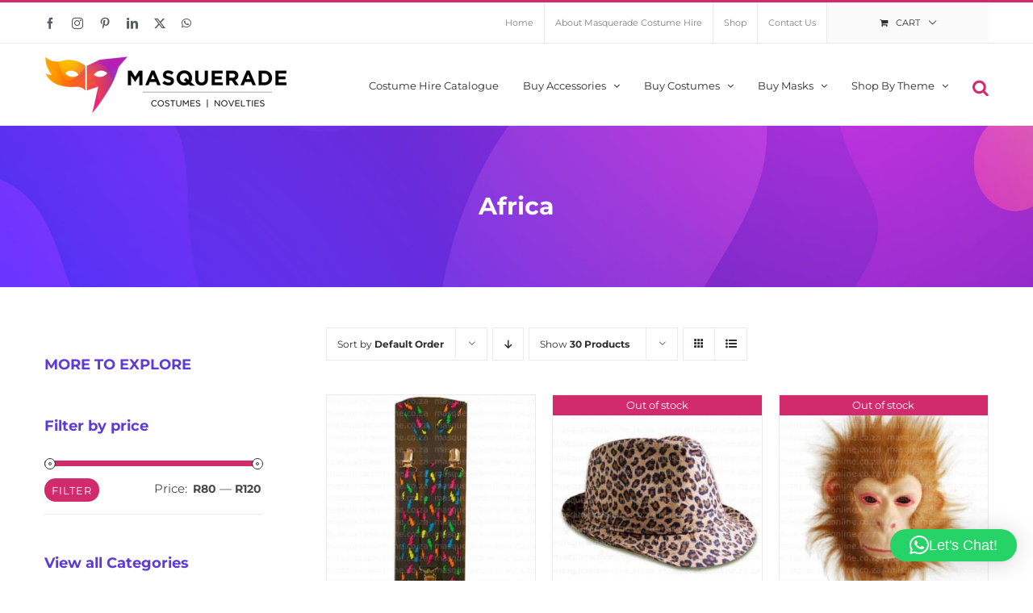

--- FILE ---
content_type: text/html; charset=UTF-8
request_url: https://masqueradecostumes.co.za/product-tag/africa/?product_count=30&product_orderby=default
body_size: 177927
content:
<!DOCTYPE html>
<html class="avada-html-layout-wide avada-html-header-position-top avada-html-is-archive" lang="en-ZA">
<head>
	<meta http-equiv="X-UA-Compatible" content="IE=edge" />
	<meta http-equiv="Content-Type" content="text/html; charset=utf-8"/>
	<meta name="viewport" content="width=device-width, initial-scale=1" />
	<title>Africa &#8211; Masquerade Costume Hire</title>
<meta name='robots' content='max-image-preview:large' />

<!-- Google Tag Manager by PYS -->
    <script data-cfasync="false" data-pagespeed-no-defer>
	    window.dataLayerPYS = window.dataLayerPYS || [];
	</script>
<!-- End Google Tag Manager by PYS --><script type='application/javascript' id='pys-version-script'>console.log('PixelYourSite PRO version 12.3.4.1');</script>
<link rel='dns-prefetch' href='//omnisnippet1.com' />
<link rel='dns-prefetch' href='//www.googletagmanager.com' />
<link rel="alternate" type="application/rss+xml" title="Masquerade Costume Hire &raquo; Feed" href="https://masqueradecostumes.co.za/feed/" />
<link rel="alternate" type="application/rss+xml" title="Masquerade Costume Hire &raquo; Comments Feed" href="https://masqueradecostumes.co.za/comments/feed/" />
					<link rel="shortcut icon" href="https://masqueradecostumes.co.za/wp-content/uploads/2020/06/favicon.png" type="image/x-icon" />
		
					<!-- Apple Touch Icon -->
			<link rel="apple-touch-icon" sizes="180x180" href="https://masqueradecostumes.co.za/wp-content/uploads/2020/06/apple-icon-retina.png">
		
					<!-- Android Icon -->
			<link rel="icon" sizes="192x192" href="https://masqueradecostumes.co.za/wp-content/uploads/2020/06/favicon.png">
		
					<!-- MS Edge Icon -->
			<meta name="msapplication-TileImage" content="https://masqueradecostumes.co.za/wp-content/uploads/2020/06/favicon.png">
				<link rel="alternate" type="application/rss+xml" title="Masquerade Costume Hire &raquo; Africa Tag Feed" href="https://masqueradecostumes.co.za/product-tag/africa/feed/" />
<style id='wp-img-auto-sizes-contain-inline-css' type='text/css'>
img:is([sizes=auto i],[sizes^="auto," i]){contain-intrinsic-size:3000px 1500px}
/*# sourceURL=wp-img-auto-sizes-contain-inline-css */
</style>
<link rel='stylesheet' id='omnisend-woocommerce-checkout-block-checkout-newsletter-subscription-block-css' href='https://masqueradecostumes.co.za/wp-content/plugins/omnisend-connect/includes/blocks/build/omnisend-checkout-block.css?ver=0.1.1' type='text/css' media='all' />
<link rel='stylesheet' id='contact-form-7-css' href='https://masqueradecostumes.co.za/wp-content/plugins/contact-form-7/includes/css/styles.css?ver=6.1.4' type='text/css' media='all' />
<style id='woocommerce-inline-inline-css' type='text/css'>
.woocommerce form .form-row .required { visibility: visible; }
/*# sourceURL=woocommerce-inline-inline-css */
</style>
<link rel='stylesheet' id='dgwt-wcas-style-css' href='https://masqueradecostumes.co.za/wp-content/plugins/ajax-search-for-woocommerce/assets/css/style.min.css?ver=1.32.2' type='text/css' media='all' />
<link rel='stylesheet' id='fusion-dynamic-css-css' href='https://masqueradecostumes.co.za/wp-content/uploads/fusion-styles/c3bf74d02cbe8c14103493bb326cfc43.min.css?ver=3.12.2' type='text/css' media='all' />
<script type="text/javascript" id="jquery-core-js-extra">
/* <![CDATA[ */
var pysFacebookRest = {"restApiUrl":"https://masqueradecostumes.co.za/wp-json/pys-facebook/v1/event","debug":""};
//# sourceURL=jquery-core-js-extra
/* ]]> */
</script>
<script type="text/javascript" src="https://masqueradecostumes.co.za/wp-includes/js/jquery/jquery.min.js?ver=3.7.1" id="jquery-core-js"></script>
<script type="text/javascript" src="https://masqueradecostumes.co.za/wp-content/plugins/woocommerce/assets/js/jquery-blockui/jquery.blockUI.min.js?ver=2.7.0-wc.10.4.3" id="wc-jquery-blockui-js" defer="defer" data-wp-strategy="defer"></script>
<script type="text/javascript" id="wc-add-to-cart-js-extra">
/* <![CDATA[ */
var wc_add_to_cart_params = {"ajax_url":"/wp-admin/admin-ajax.php","wc_ajax_url":"/?wc-ajax=%%endpoint%%","i18n_view_cart":"View basket","cart_url":"https://masqueradecostumes.co.za/cart/","is_cart":"","cart_redirect_after_add":"no"};
//# sourceURL=wc-add-to-cart-js-extra
/* ]]> */
</script>
<script type="text/javascript" src="https://masqueradecostumes.co.za/wp-content/plugins/woocommerce/assets/js/frontend/add-to-cart.min.js?ver=10.4.3" id="wc-add-to-cart-js" defer="defer" data-wp-strategy="defer"></script>
<script type="text/javascript" src="https://masqueradecostumes.co.za/wp-content/plugins/woocommerce/assets/js/js-cookie/js.cookie.min.js?ver=2.1.4-wc.10.4.3" id="wc-js-cookie-js" defer="defer" data-wp-strategy="defer"></script>
<script type="text/javascript" id="woocommerce-js-extra">
/* <![CDATA[ */
var woocommerce_params = {"ajax_url":"/wp-admin/admin-ajax.php","wc_ajax_url":"/?wc-ajax=%%endpoint%%","i18n_password_show":"Show password","i18n_password_hide":"Hide password"};
//# sourceURL=woocommerce-js-extra
/* ]]> */
</script>
<script type="text/javascript" src="https://masqueradecostumes.co.za/wp-content/plugins/woocommerce/assets/js/frontend/woocommerce.min.js?ver=10.4.3" id="woocommerce-js" defer="defer" data-wp-strategy="defer"></script>
<script type="text/javascript" src="https://masqueradecostumes.co.za/wp-content/plugins/pixelyoursite-pro/dist/scripts/jquery.bind-first-0.2.3.min.js" id="jquery-bind-first-js"></script>
<script type="text/javascript" src="https://masqueradecostumes.co.za/wp-content/plugins/pixelyoursite-pro/dist/scripts/js.cookie-2.1.3.min.js?ver=2.1.3" id="js-cookie-pys-js"></script>
<script type="text/javascript" src="https://masqueradecostumes.co.za/wp-content/plugins/pixelyoursite-pro/dist/scripts/sha256.js?ver=0.11.0" id="js-sha256-js"></script>
<script type="text/javascript" src="https://masqueradecostumes.co.za/wp-content/plugins/pixelyoursite-pro/dist/scripts/tld.min.js?ver=2.3.1" id="js-tld-js"></script>
<script type="text/javascript" id="pys-js-extra">
/* <![CDATA[ */
var pysOptions = {"staticEvents":{"facebook":{"init_event":[{"delay":0,"type":"static","ajaxFire":false,"name":"PageView","eventID":"e02fa341-8913-4863-a515-d0aca4066117","pixelIds":["916338702564594"],"params":{"categories":"Suspenders, Pattern","tags":"Africa, Animal, Neon","page_title":"Africa","post_type":"product_tag","post_id":314,"plugin":"PixelYourSite","event_url":"masqueradecostumes.co.za/product-tag/africa/","user_role":"guest"},"e_id":"init_event","ids":[],"hasTimeWindow":false,"timeWindow":0,"woo_order":"","edd_order":""}]},"google_ads":{"init_event":[{"delay":0,"type":"static","conversion_ids":["AW-977373424"],"name":"page_view","eventID":"e02fa341-8913-4863-a515-d0aca4066117","params":{"page_title":"Africa","post_type":"product_tag","post_id":314,"plugin":"PixelYourSite","event_url":"masqueradecostumes.co.za/product-tag/africa/","user_role":"guest"},"e_id":"init_event","ids":[],"hasTimeWindow":false,"timeWindow":0,"woo_order":"","edd_order":""}]}},"dynamicEvents":{"automatic_event_internal_link":{"facebook":{"delay":0,"type":"dyn","name":"InternalClick","eventID":"84eeb046-bb24-4df2-8f12-f0a10881857a","pixelIds":["916338702564594"],"params":{"page_title":"Africa","post_type":"product_tag","post_id":314,"plugin":"PixelYourSite","event_url":"masqueradecostumes.co.za/product-tag/africa/","user_role":"guest"},"e_id":"automatic_event_internal_link","ids":[],"hasTimeWindow":false,"timeWindow":0,"woo_order":"","edd_order":""},"ga":{"delay":0,"type":"dyn","name":"InternalClick","unify":true,"trackingIds":["G-LSQCFZTTLH","AW-977373424"],"eventID":"84eeb046-bb24-4df2-8f12-f0a10881857a","params":{"page_title":"Africa","post_type":"product_tag","post_id":314,"plugin":"PixelYourSite","event_url":"masqueradecostumes.co.za/product-tag/africa/","user_role":"guest"},"e_id":"automatic_event_internal_link","ids":[],"hasTimeWindow":false,"timeWindow":0,"woo_order":"","edd_order":""},"google_ads":{"delay":0,"type":"dyn","name":"InternalClick","conversion_ids":["AW-977373424"],"ids":["AW-977373424"],"eventID":"84eeb046-bb24-4df2-8f12-f0a10881857a","params":{"page_title":"Africa","post_type":"product_tag","post_id":314,"plugin":"PixelYourSite","event_url":"masqueradecostumes.co.za/product-tag/africa/","user_role":"guest"},"e_id":"automatic_event_internal_link","hasTimeWindow":false,"timeWindow":0,"woo_order":"","edd_order":""}},"automatic_event_outbound_link":{"facebook":{"delay":0,"type":"dyn","name":"OutboundClick","eventID":"be8ea543-cebf-4e79-b7b7-876cf76dc3db","pixelIds":["916338702564594"],"params":{"page_title":"Africa","post_type":"product_tag","post_id":314,"plugin":"PixelYourSite","event_url":"masqueradecostumes.co.za/product-tag/africa/","user_role":"guest"},"e_id":"automatic_event_outbound_link","ids":[],"hasTimeWindow":false,"timeWindow":0,"woo_order":"","edd_order":""},"ga":{"delay":0,"type":"dyn","name":"OutboundClick","unify":true,"trackingIds":["G-LSQCFZTTLH","AW-977373424"],"eventID":"be8ea543-cebf-4e79-b7b7-876cf76dc3db","params":{"page_title":"Africa","post_type":"product_tag","post_id":314,"plugin":"PixelYourSite","event_url":"masqueradecostumes.co.za/product-tag/africa/","user_role":"guest"},"e_id":"automatic_event_outbound_link","ids":[],"hasTimeWindow":false,"timeWindow":0,"woo_order":"","edd_order":""},"google_ads":{"delay":0,"type":"dyn","name":"OutboundClick","conversion_ids":["AW-977373424"],"ids":["AW-977373424"],"eventID":"be8ea543-cebf-4e79-b7b7-876cf76dc3db","params":{"page_title":"Africa","post_type":"product_tag","post_id":314,"plugin":"PixelYourSite","event_url":"masqueradecostumes.co.za/product-tag/africa/","user_role":"guest"},"e_id":"automatic_event_outbound_link","hasTimeWindow":false,"timeWindow":0,"woo_order":"","edd_order":""}},"automatic_event_video":{"facebook":{"delay":0,"type":"dyn","name":"WatchVideo","eventID":"56f0b0ee-5f4d-4473-8b06-fab571dacae4","pixelIds":["916338702564594"],"params":{"page_title":"Africa","post_type":"product_tag","post_id":314,"plugin":"PixelYourSite","event_url":"masqueradecostumes.co.za/product-tag/africa/","user_role":"guest"},"e_id":"automatic_event_video","ids":[],"hasTimeWindow":false,"timeWindow":0,"woo_order":"","edd_order":""},"ga":{"delay":0,"type":"dyn","name":"WatchVideo","unify":true,"trackingIds":["G-LSQCFZTTLH","AW-977373424"],"youtube_disabled":false,"eventID":"56f0b0ee-5f4d-4473-8b06-fab571dacae4","params":{"page_title":"Africa","post_type":"product_tag","post_id":314,"plugin":"PixelYourSite","event_url":"masqueradecostumes.co.za/product-tag/africa/","user_role":"guest"},"e_id":"automatic_event_video","ids":[],"hasTimeWindow":false,"timeWindow":0,"woo_order":"","edd_order":""},"google_ads":{"delay":0,"type":"dyn","name":"WatchVideo","conversion_ids":["AW-977373424"],"ids":["AW-977373424"],"eventID":"56f0b0ee-5f4d-4473-8b06-fab571dacae4","params":{"page_title":"Africa","post_type":"product_tag","post_id":314,"plugin":"PixelYourSite","event_url":"masqueradecostumes.co.za/product-tag/africa/","user_role":"guest"},"e_id":"automatic_event_video","hasTimeWindow":false,"timeWindow":0,"woo_order":"","edd_order":""}},"automatic_event_tel_link":{"facebook":{"delay":0,"type":"dyn","name":"TelClick","eventID":"c0bc9078-1aaf-45b8-a5f3-32ad3d5e61af","pixelIds":["916338702564594"],"params":{"page_title":"Africa","post_type":"product_tag","post_id":314,"plugin":"PixelYourSite","event_url":"masqueradecostumes.co.za/product-tag/africa/","user_role":"guest"},"e_id":"automatic_event_tel_link","ids":[],"hasTimeWindow":false,"timeWindow":0,"woo_order":"","edd_order":""},"ga":{"delay":0,"type":"dyn","name":"TelClick","unify":true,"trackingIds":["G-LSQCFZTTLH","AW-977373424"],"eventID":"c0bc9078-1aaf-45b8-a5f3-32ad3d5e61af","params":{"page_title":"Africa","post_type":"product_tag","post_id":314,"plugin":"PixelYourSite","event_url":"masqueradecostumes.co.za/product-tag/africa/","user_role":"guest"},"e_id":"automatic_event_tel_link","ids":[],"hasTimeWindow":false,"timeWindow":0,"woo_order":"","edd_order":""},"google_ads":{"delay":0,"type":"dyn","name":"TelClick","conversion_ids":["AW-977373424"],"ids":["AW-977373424"],"eventID":"c0bc9078-1aaf-45b8-a5f3-32ad3d5e61af","params":{"page_title":"Africa","post_type":"product_tag","post_id":314,"plugin":"PixelYourSite","event_url":"masqueradecostumes.co.za/product-tag/africa/","user_role":"guest"},"e_id":"automatic_event_tel_link","hasTimeWindow":false,"timeWindow":0,"woo_order":"","edd_order":""}},"automatic_event_email_link":{"facebook":{"delay":0,"type":"dyn","name":"EmailClick","eventID":"91e93fce-e0d2-45c8-a319-dc8458834d4e","pixelIds":["916338702564594"],"params":{"page_title":"Africa","post_type":"product_tag","post_id":314,"plugin":"PixelYourSite","event_url":"masqueradecostumes.co.za/product-tag/africa/","user_role":"guest"},"e_id":"automatic_event_email_link","ids":[],"hasTimeWindow":false,"timeWindow":0,"woo_order":"","edd_order":""},"ga":{"delay":0,"type":"dyn","name":"EmailClick","unify":true,"trackingIds":["G-LSQCFZTTLH","AW-977373424"],"eventID":"91e93fce-e0d2-45c8-a319-dc8458834d4e","params":{"page_title":"Africa","post_type":"product_tag","post_id":314,"plugin":"PixelYourSite","event_url":"masqueradecostumes.co.za/product-tag/africa/","user_role":"guest"},"e_id":"automatic_event_email_link","ids":[],"hasTimeWindow":false,"timeWindow":0,"woo_order":"","edd_order":""},"google_ads":{"delay":0,"type":"dyn","name":"EmailClick","conversion_ids":["AW-977373424"],"ids":["AW-977373424"],"eventID":"91e93fce-e0d2-45c8-a319-dc8458834d4e","params":{"page_title":"Africa","post_type":"product_tag","post_id":314,"plugin":"PixelYourSite","event_url":"masqueradecostumes.co.za/product-tag/africa/","user_role":"guest"},"e_id":"automatic_event_email_link","hasTimeWindow":false,"timeWindow":0,"woo_order":"","edd_order":""}},"automatic_event_form":{"facebook":{"delay":0,"type":"dyn","name":"Form","eventID":"2ee25e23-8a16-4f72-9c21-4d3c6b9ba835","pixelIds":["916338702564594"],"params":{"page_title":"Africa","post_type":"product_tag","post_id":314,"plugin":"PixelYourSite","event_url":"masqueradecostumes.co.za/product-tag/africa/","user_role":"guest"},"e_id":"automatic_event_form","ids":[],"hasTimeWindow":false,"timeWindow":0,"woo_order":"","edd_order":""},"ga":{"delay":0,"type":"dyn","name":"Form","unify":true,"trackingIds":["G-LSQCFZTTLH","AW-977373424"],"eventID":"2ee25e23-8a16-4f72-9c21-4d3c6b9ba835","params":{"page_title":"Africa","post_type":"product_tag","post_id":314,"plugin":"PixelYourSite","event_url":"masqueradecostumes.co.za/product-tag/africa/","user_role":"guest"},"e_id":"automatic_event_form","ids":[],"hasTimeWindow":false,"timeWindow":0,"woo_order":"","edd_order":""},"google_ads":{"delay":0,"type":"dyn","name":"Form","conversion_ids":["AW-977373424"],"ids":["AW-977373424"],"eventID":"2ee25e23-8a16-4f72-9c21-4d3c6b9ba835","params":{"page_title":"Africa","post_type":"product_tag","post_id":314,"plugin":"PixelYourSite","event_url":"masqueradecostumes.co.za/product-tag/africa/","user_role":"guest"},"e_id":"automatic_event_form","hasTimeWindow":false,"timeWindow":0,"woo_order":"","edd_order":""}},"automatic_event_download":{"facebook":{"delay":0,"type":"dyn","name":"Download","extensions":["","doc","exe","js","pdf","ppt","tgz","zip","xls"],"eventID":"e88843b4-b24f-4f78-b759-3144d2152cd4","pixelIds":["916338702564594"],"params":{"page_title":"Africa","post_type":"product_tag","post_id":314,"plugin":"PixelYourSite","event_url":"masqueradecostumes.co.za/product-tag/africa/","user_role":"guest"},"e_id":"automatic_event_download","ids":[],"hasTimeWindow":false,"timeWindow":0,"woo_order":"","edd_order":""},"ga":{"delay":0,"type":"dyn","name":"Download","extensions":["","doc","exe","js","pdf","ppt","tgz","zip","xls"],"unify":true,"trackingIds":["G-LSQCFZTTLH","AW-977373424"],"eventID":"e88843b4-b24f-4f78-b759-3144d2152cd4","params":{"page_title":"Africa","post_type":"product_tag","post_id":314,"plugin":"PixelYourSite","event_url":"masqueradecostumes.co.za/product-tag/africa/","user_role":"guest"},"e_id":"automatic_event_download","ids":[],"hasTimeWindow":false,"timeWindow":0,"woo_order":"","edd_order":""},"google_ads":{"delay":0,"type":"dyn","name":"Download","extensions":["","doc","exe","js","pdf","ppt","tgz","zip","xls"],"conversion_ids":["AW-977373424"],"ids":["AW-977373424"],"eventID":"e88843b4-b24f-4f78-b759-3144d2152cd4","params":{"page_title":"Africa","post_type":"product_tag","post_id":314,"plugin":"PixelYourSite","event_url":"masqueradecostumes.co.za/product-tag/africa/","user_role":"guest"},"e_id":"automatic_event_download","hasTimeWindow":false,"timeWindow":0,"woo_order":"","edd_order":""}},"automatic_event_comment":{"facebook":{"delay":0,"type":"dyn","name":"Comment","eventID":"e895e887-081e-4a78-8ba5-6cd69c667634","pixelIds":["916338702564594"],"params":{"page_title":"Africa","post_type":"product_tag","post_id":314,"plugin":"PixelYourSite","event_url":"masqueradecostumes.co.za/product-tag/africa/","user_role":"guest"},"e_id":"automatic_event_comment","ids":[],"hasTimeWindow":false,"timeWindow":0,"woo_order":"","edd_order":""},"ga":{"delay":0,"type":"dyn","name":"Comment","unify":true,"trackingIds":["G-LSQCFZTTLH","AW-977373424"],"eventID":"e895e887-081e-4a78-8ba5-6cd69c667634","params":{"page_title":"Africa","post_type":"product_tag","post_id":314,"plugin":"PixelYourSite","event_url":"masqueradecostumes.co.za/product-tag/africa/","user_role":"guest"},"e_id":"automatic_event_comment","ids":[],"hasTimeWindow":false,"timeWindow":0,"woo_order":"","edd_order":""},"google_ads":{"delay":0,"type":"dyn","name":"Comment","conversion_ids":["AW-977373424"],"ids":["AW-977373424"],"eventID":"e895e887-081e-4a78-8ba5-6cd69c667634","params":{"page_title":"Africa","post_type":"product_tag","post_id":314,"plugin":"PixelYourSite","event_url":"masqueradecostumes.co.za/product-tag/africa/","user_role":"guest"},"e_id":"automatic_event_comment","hasTimeWindow":false,"timeWindow":0,"woo_order":"","edd_order":""}},"automatic_event_adsense":{"facebook":{"delay":0,"type":"dyn","name":"AdSense","eventID":"fb9c0fc7-4716-475d-989a-e6884e2d1e11","pixelIds":["916338702564594"],"params":{"page_title":"Africa","post_type":"product_tag","post_id":314,"plugin":"PixelYourSite","event_url":"masqueradecostumes.co.za/product-tag/africa/","user_role":"guest"},"e_id":"automatic_event_adsense","ids":[],"hasTimeWindow":false,"timeWindow":0,"woo_order":"","edd_order":""},"ga":{"delay":0,"type":"dyn","name":"AdSense","unify":true,"trackingIds":["G-LSQCFZTTLH","AW-977373424"],"eventID":"fb9c0fc7-4716-475d-989a-e6884e2d1e11","params":{"page_title":"Africa","post_type":"product_tag","post_id":314,"plugin":"PixelYourSite","event_url":"masqueradecostumes.co.za/product-tag/africa/","user_role":"guest"},"e_id":"automatic_event_adsense","ids":[],"hasTimeWindow":false,"timeWindow":0,"woo_order":"","edd_order":""},"google_ads":{"delay":0,"type":"dyn","name":"AdSense","conversion_ids":["AW-977373424"],"ids":["AW-977373424"],"eventID":"fb9c0fc7-4716-475d-989a-e6884e2d1e11","params":{"page_title":"Africa","post_type":"product_tag","post_id":314,"plugin":"PixelYourSite","event_url":"masqueradecostumes.co.za/product-tag/africa/","user_role":"guest"},"e_id":"automatic_event_adsense","hasTimeWindow":false,"timeWindow":0,"woo_order":"","edd_order":""}},"automatic_event_scroll":{"facebook":{"delay":0,"type":"dyn","name":"PageScroll","scroll_percent":30,"eventID":"22b12aff-d5c8-4f76-b321-bc35da6fc31a","pixelIds":["916338702564594"],"params":{"page_title":"Africa","post_type":"product_tag","post_id":314,"plugin":"PixelYourSite","event_url":"masqueradecostumes.co.za/product-tag/africa/","user_role":"guest"},"e_id":"automatic_event_scroll","ids":[],"hasTimeWindow":false,"timeWindow":0,"woo_order":"","edd_order":""},"ga":{"delay":0,"type":"dyn","name":"PageScroll","scroll_percent":30,"unify":true,"trackingIds":["G-LSQCFZTTLH","AW-977373424"],"eventID":"22b12aff-d5c8-4f76-b321-bc35da6fc31a","params":{"page_title":"Africa","post_type":"product_tag","post_id":314,"plugin":"PixelYourSite","event_url":"masqueradecostumes.co.za/product-tag/africa/","user_role":"guest"},"e_id":"automatic_event_scroll","ids":[],"hasTimeWindow":false,"timeWindow":0,"woo_order":"","edd_order":""},"google_ads":{"delay":0,"type":"dyn","name":"PageScroll","scroll_percent":30,"conversion_ids":["AW-977373424"],"ids":["AW-977373424"],"eventID":"22b12aff-d5c8-4f76-b321-bc35da6fc31a","params":{"page_title":"Africa","post_type":"product_tag","post_id":314,"plugin":"PixelYourSite","event_url":"masqueradecostumes.co.za/product-tag/africa/","user_role":"guest"},"e_id":"automatic_event_scroll","hasTimeWindow":false,"timeWindow":0,"woo_order":"","edd_order":""}},"automatic_event_time_on_page":{"facebook":{"delay":0,"type":"dyn","name":"TimeOnPage","time_on_page":30,"eventID":"f11f4076-6450-4b62-a6bf-06eba4f90f80","pixelIds":["916338702564594"],"params":{"page_title":"Africa","post_type":"product_tag","post_id":314,"plugin":"PixelYourSite","event_url":"masqueradecostumes.co.za/product-tag/africa/","user_role":"guest"},"e_id":"automatic_event_time_on_page","ids":[],"hasTimeWindow":false,"timeWindow":0,"woo_order":"","edd_order":""},"ga":{"delay":0,"type":"dyn","name":"TimeOnPage","time_on_page":30,"unify":true,"trackingIds":["G-LSQCFZTTLH","AW-977373424"],"eventID":"f11f4076-6450-4b62-a6bf-06eba4f90f80","params":{"page_title":"Africa","post_type":"product_tag","post_id":314,"plugin":"PixelYourSite","event_url":"masqueradecostumes.co.za/product-tag/africa/","user_role":"guest"},"e_id":"automatic_event_time_on_page","ids":[],"hasTimeWindow":false,"timeWindow":0,"woo_order":"","edd_order":""},"google_ads":{"delay":0,"type":"dyn","name":"TimeOnPage","time_on_page":30,"conversion_ids":["AW-977373424"],"ids":["AW-977373424"],"eventID":"f11f4076-6450-4b62-a6bf-06eba4f90f80","params":{"page_title":"Africa","post_type":"product_tag","post_id":314,"plugin":"PixelYourSite","event_url":"masqueradecostumes.co.za/product-tag/africa/","user_role":"guest"},"e_id":"automatic_event_time_on_page","hasTimeWindow":false,"timeWindow":0,"woo_order":"","edd_order":""}}},"triggerEvents":[],"triggerEventTypes":[],"facebook":{"pixelIds":["916338702564594"],"advancedMatchingEnabled":true,"advancedMatching":[],"removeMetadata":false,"wooVariableAsSimple":false,"serverApiEnabled":true,"wooCRSendFromServer":false,"send_external_id":true,"enabled_medical":false,"do_not_track_medical_param":["event_url","post_title","page_title","landing_page","content_name","categories","category_name","tags"],"meta_ldu":false},"ga":{"trackingIds":["G-LSQCFZTTLH"],"retargetingLogic":"ecomm","crossDomainEnabled":false,"crossDomainAcceptIncoming":false,"crossDomainDomains":[],"wooVariableAsSimple":true,"isDebugEnabled":[],"serverContainerUrls":{"G-LSQCFZTTLH":{"enable_server_container":"","server_container_url":"","transport_url":""}},"additionalConfig":{"G-LSQCFZTTLH":{"first_party_collection":true}},"disableAdvertisingFeatures":null,"disableAdvertisingPersonalization":false,"url_passthrough":true,"url_passthrough_filter":true,"custom_page_view_event":false},"google_ads":{"conversion_ids":["AW-977373424"],"enhanced_conversion":["index_0"],"woo_purchase_conversion_track":"current_event","woo_initiate_checkout_conversion_track":"current_event","woo_add_to_cart_conversion_track":"current_event","woo_view_content_conversion_track":"current_event","woo_view_category_conversion_track":"current_event","edd_purchase_conversion_track":"current_event","edd_initiate_checkout_conversion_track":"current_event","edd_add_to_cart_conversion_track":"current_event","edd_view_content_conversion_track":"current_event","edd_view_category_conversion_track":"current_event","wooVariableAsSimple":true,"crossDomainEnabled":false,"crossDomainAcceptIncoming":false,"crossDomainDomains":[]},"debug":"","siteUrl":"https://masqueradecostumes.co.za","ajaxUrl":"https://masqueradecostumes.co.za/wp-admin/admin-ajax.php","ajax_event":"f1298f6bb7","trackUTMs":"1","trackTrafficSource":"1","user_id":"0","enable_lading_page_param":"1","cookie_duration":"7","enable_event_day_param":"1","enable_event_month_param":"1","enable_event_time_param":"1","enable_remove_target_url_param":"1","enable_remove_download_url_param":"1","visit_data_model":"first_visit","last_visit_duration":"60","enable_auto_save_advance_matching":"1","enable_success_send_form":"","enable_automatic_events":"1","enable_event_video":"1","ajaxForServerEvent":"1","ajaxForServerStaticEvent":"1","useSendBeacon":"1","send_external_id":"1","external_id_expire":"180","track_cookie_for_subdomains":"1","google_consent_mode":"1","data_persistency":"keep_data","advance_matching_form":{"enable_advance_matching_forms":true,"advance_matching_fn_names":["first_name","first-name","first name","name"],"advance_matching_ln_names":["last_name","last-name","last name"],"advance_matching_tel_names":["phone","tel"],"advance_matching_em_names":[]},"advance_matching_url":{"enable_advance_matching_url":true,"advance_matching_fn_names":[],"advance_matching_ln_names":[],"advance_matching_tel_names":[],"advance_matching_em_names":[]},"track_dynamic_fields":[],"gdpr":{"ajax_enabled":false,"all_disabled_by_api":false,"facebook_disabled_by_api":false,"tiktok_disabled_by_api":false,"analytics_disabled_by_api":false,"google_ads_disabled_by_api":false,"pinterest_disabled_by_api":false,"bing_disabled_by_api":false,"reddit_disabled_by_api":false,"externalID_disabled_by_api":false,"facebook_prior_consent_enabled":true,"tiktok_prior_consent_enabled":true,"analytics_prior_consent_enabled":true,"google_ads_prior_consent_enabled":true,"pinterest_prior_consent_enabled":true,"bing_prior_consent_enabled":true,"cookiebot_integration_enabled":false,"cookiebot_facebook_consent_category":"marketing","cookiebot_tiktok_consent_category":"marketing","cookiebot_analytics_consent_category":"statistics","cookiebot_google_ads_consent_category":"marketing","cookiebot_pinterest_consent_category":"marketing","cookiebot_bing_consent_category":"marketing","cookie_notice_integration_enabled":false,"cookie_law_info_integration_enabled":false,"real_cookie_banner_integration_enabled":false,"consent_magic_integration_enabled":false,"analytics_storage":{"enabled":true,"value":"granted","filter":false},"ad_storage":{"enabled":true,"value":"granted","filter":false},"ad_user_data":{"enabled":true,"value":"granted","filter":false},"ad_personalization":{"enabled":true,"value":"granted","filter":false}},"cookie":{"disabled_all_cookie":false,"disabled_start_session_cookie":false,"disabled_advanced_form_data_cookie":false,"disabled_landing_page_cookie":false,"disabled_first_visit_cookie":false,"disabled_trafficsource_cookie":false,"disabled_utmTerms_cookie":false,"disabled_utmId_cookie":false,"disabled_google_alternative_id":false},"tracking_analytics":{"TrafficSource":"direct","TrafficLanding":"https://masqueradecostumes.co.za/product-tag/africa/","TrafficUtms":[],"TrafficUtmsId":[],"userDataEnable":true,"userData":{"emails":[],"phones":[],"addresses":[]},"use_encoding_provided_data":true,"use_multiple_provided_data":true},"GATags":{"ga_datalayer_type":"default","ga_datalayer_name":"dataLayerPYS","gclid_alternative_enabled":false,"gclid_alternative_param":""},"automatic":{"enable_youtube":true,"enable_vimeo":true,"enable_video":true},"woo":{"enabled":true,"enabled_save_data_to_orders":true,"addToCartOnButtonEnabled":true,"addToCartOnButtonValueEnabled":true,"addToCartOnButtonValueOption":"price","woo_purchase_on_transaction":true,"woo_view_content_variation_is_selected":true,"singleProductId":null,"affiliateEnabled":false,"removeFromCartSelector":"form.woocommerce-cart-form .remove","addToCartCatchMethod":"add_cart_hook","is_order_received_page":false,"containOrderId":false,"affiliateEventName":"Lead"},"edd":{"enabled":false},"cache_bypass":"1768746436"};
//# sourceURL=pys-js-extra
/* ]]> */
</script>
<script type="text/javascript" src="https://masqueradecostumes.co.za/wp-content/plugins/pixelyoursite-pro/dist/scripts/public.js?ver=12.3.4.1" id="pys-js"></script>
<link rel="https://api.w.org/" href="https://masqueradecostumes.co.za/wp-json/" /><link rel="alternate" title="JSON" type="application/json" href="https://masqueradecostumes.co.za/wp-json/wp/v2/product_tag/314" /><link rel="EditURI" type="application/rsd+xml" title="RSD" href="https://masqueradecostumes.co.za/xmlrpc.php?rsd" />
<meta name="generator" content="WordPress 6.9" />
<meta name="generator" content="WooCommerce 10.4.3" />
<meta name="generator" content="Site Kit by Google 1.168.0" />				<meta name="omnisend-site-verification" content="6889fdc8e29629b6049e1f9c"/>
						<style>
			.dgwt-wcas-ico-magnifier,.dgwt-wcas-ico-magnifier-handler{max-width:20px}.dgwt-wcas-search-wrapp{max-width:600px}		</style>
			<style>
		.fusion-secondary-menu-search {
			width: 500px;
		}

		.fusion-flyout-search .dgwt-wcas-search-wrapp {
			margin-top: 21px;
		}

		.dgwt-wcas-details-wrapp .quantity {
			width: auto;
		}

		.fusion-main-menu-search .dgwt-wcas-search-wrapp {
			margin-top: calc((var(--nav_height) / 2) - (var(--nav_typography-font-size) / 2));
		}

		.fusion-header-v7 .fusion-main-menu-search .dgwt-wcas-search-wrapp {
			margin-top: 0;
		}

		.dgwt-wcas-ico-magnifier, .dgwt-wcas-ico-magnifier-handler {
			max-width: none;
			fill: var(--nav_typography-color);
			max-height: var(--nav_typography-font-size);
		}

		.dgwt-wcas-ico-magnifier:hover, .dgwt-wcas-ico-magnifier-handler:hover {
			fill: var(--menu_hover_first_color);
		}

		.dgwt-wcas-sf-wrapp .dgwt-wcas-ico-magnifier:hover {
			fill: currentColor;
			opacity: 0.7;
		}

		.fusion-is-sticky .dgwt-wcas-ico-magnifier, .fusion-is-sticky .dgwt-wcas-ico-magnifier-handler {
			fill: var(--header_sticky_menu_color);
		}

		.fusion-is-sticky .dgwt-wcas-ico-magnifier:hover, .fusion-is-sticky .dgwt-wcas-ico-magnifier-handler:hover {
			fill: var(--menu_hover_first_color);
		}

		.fusion-header-v4 .fusion-main-menu {
			overflow: visible;
		}

		.fusion-search-form {
			display: none;
		}

		html:not(.dgwt-wcas-overlay-mobile-on) .fusion-header-v4 .fusion-main-menu .dgwt-wcas-search-wrapp.dgwt-wcas-layout-icon .dgwt-wcas-search-form {
			top: 100%;
		}

		.fusion-header-v4 .fusion-main-menu .dgwt-wcas-layout-icon-open .dgwt-wcas-search-icon-arrow {
			top: calc(100% + -4px);
		}

		.fusion-main-menu .fusion-main-menu-search a:after {
			display: none !important;
		}

		.menu-item > .dgwt-wcas-layout-icon {
			display: flex;
			flex-direction: row;
			justify-content: center;
			align-items: center;
		}

		@media (max-width: 1100px) {
			.fusion-flyout-search .dgwt-wcas-search-wrapp {
				margin-top: 73px;
				max-width: 100%;
				padding: 0 30px 0 30px;
			}

		}

		@media (max-width: 800px) {
			.fusion-logo .dgwt-wcas-search-wrapp {
				display: none;
			}
		}
	</style>
		<!-- Google site verification - Google for WooCommerce -->
<meta name="google-site-verification" content="zBOncmukM43sTJExK88UVUdZHR1h__BJxh0nHglMRk0" />
<style type="text/css" id="css-fb-visibility">@media screen and (max-width: 420px){.fusion-no-small-visibility{display:none !important;}body .sm-text-align-center{text-align:center !important;}body .sm-text-align-left{text-align:left !important;}body .sm-text-align-right{text-align:right !important;}body .sm-flex-align-center{justify-content:center !important;}body .sm-flex-align-flex-start{justify-content:flex-start !important;}body .sm-flex-align-flex-end{justify-content:flex-end !important;}body .sm-mx-auto{margin-left:auto !important;margin-right:auto !important;}body .sm-ml-auto{margin-left:auto !important;}body .sm-mr-auto{margin-right:auto !important;}body .fusion-absolute-position-small{position:absolute;top:auto;width:100%;}.awb-sticky.awb-sticky-small{ position: sticky; top: var(--awb-sticky-offset,0); }}@media screen and (min-width: 421px) and (max-width: 1024px){.fusion-no-medium-visibility{display:none !important;}body .md-text-align-center{text-align:center !important;}body .md-text-align-left{text-align:left !important;}body .md-text-align-right{text-align:right !important;}body .md-flex-align-center{justify-content:center !important;}body .md-flex-align-flex-start{justify-content:flex-start !important;}body .md-flex-align-flex-end{justify-content:flex-end !important;}body .md-mx-auto{margin-left:auto !important;margin-right:auto !important;}body .md-ml-auto{margin-left:auto !important;}body .md-mr-auto{margin-right:auto !important;}body .fusion-absolute-position-medium{position:absolute;top:auto;width:100%;}.awb-sticky.awb-sticky-medium{ position: sticky; top: var(--awb-sticky-offset,0); }}@media screen and (min-width: 1025px){.fusion-no-large-visibility{display:none !important;}body .lg-text-align-center{text-align:center !important;}body .lg-text-align-left{text-align:left !important;}body .lg-text-align-right{text-align:right !important;}body .lg-flex-align-center{justify-content:center !important;}body .lg-flex-align-flex-start{justify-content:flex-start !important;}body .lg-flex-align-flex-end{justify-content:flex-end !important;}body .lg-mx-auto{margin-left:auto !important;margin-right:auto !important;}body .lg-ml-auto{margin-left:auto !important;}body .lg-mr-auto{margin-right:auto !important;}body .fusion-absolute-position-large{position:absolute;top:auto;width:100%;}.awb-sticky.awb-sticky-large{ position: sticky; top: var(--awb-sticky-offset,0); }}</style>	<noscript><style>.woocommerce-product-gallery{ opacity: 1 !important; }</style></noscript>
			<style type="text/css" id="wp-custom-css">
			.woocommerce-store-notice__dismiss-link {visibility:hidden; width: 0px !important; display: none;}

#slide-button-center {
	    margin-top: 200px;
    width: 100%;
    margin-left: 160%;
}

#slider-button-mobile-halloween {
	    margin-top: 240px !important;
}

@media only screen and (max-width: 735px) {
    .fusion-blog-layout-grid .fusion-post-grid, .fusion-grid-column, .fusion-portfolio-post, .products li.product-grid-view {
        width: var(--awb-columns-small, 50%) !important;
    }
	.fusion-secondary-header .fusion-row .fusion-alignleft {
        display: none !important;
    }
	#menu-top-navigation .menu-item:nth-child(1),
    #menu-top-navigation .menu-item:nth-child(2) {
        display: none;
    }
}		</style>
				<script type="text/javascript">
			var doc = document.documentElement;
			doc.setAttribute( 'data-useragent', navigator.userAgent );
		</script>
		<!-- Google tag (gtag.js) -->
<script async src="https://www.googletagmanager.com/gtag/js?id=G-LSQCFZTTLH&l=dataLayerPYS"></script>
<script>
  window.dataLayerPYS = window.dataLayerPYS || [];
  function gtag(){dataLayerPYSPYS.push(arguments);}
  gtag('js', new Date());

  gtag('config', 'G-LSQCFZTTLH');
  gtag('config', 'AW-977373424');
</script>
<meta name="facebook-domain-verification" content="dkur9wfep8mc2i65feqc4mmzfkey61">
		<!-- Global site tag (gtag.js) - Google Ads: AW-977373424 - Google for WooCommerce -->
		<script async src="https://www.googletagmanager.com/gtag/js?id=AW-977373424&l=dataLayerPYS"></script>
		<script>
			window.dataLayerPYS = window.dataLayerPYS || [];
			function gtag() { dataLayerPYS.push(arguments); }
			gtag( 'consent', 'default', {
				analytics_storage: 'denied',
				ad_storage: 'denied',
				ad_user_data: 'denied',
				ad_personalization: 'denied',
				region: ['AT', 'BE', 'BG', 'HR', 'CY', 'CZ', 'DK', 'EE', 'FI', 'FR', 'DE', 'GR', 'HU', 'IS', 'IE', 'IT', 'LV', 'LI', 'LT', 'LU', 'MT', 'NL', 'NO', 'PL', 'PT', 'RO', 'SK', 'SI', 'ES', 'SE', 'GB', 'CH'],
				wait_for_update: 500,
			} );
			gtag('js', new Date());
			gtag('set', 'developer_id.dOGY3NW', true);
			gtag("config", "AW-977373424", { "groups": "GLA", "send_page_view": false });		</script>

		
	<link rel='stylesheet' id='wc-blocks-style-css' href='https://masqueradecostumes.co.za/wp-content/plugins/woocommerce/assets/client/blocks/wc-blocks.css?ver=wc-10.4.3' type='text/css' media='all' />
<style id='global-styles-inline-css' type='text/css'>
:root{--wp--preset--aspect-ratio--square: 1;--wp--preset--aspect-ratio--4-3: 4/3;--wp--preset--aspect-ratio--3-4: 3/4;--wp--preset--aspect-ratio--3-2: 3/2;--wp--preset--aspect-ratio--2-3: 2/3;--wp--preset--aspect-ratio--16-9: 16/9;--wp--preset--aspect-ratio--9-16: 9/16;--wp--preset--color--black: #000000;--wp--preset--color--cyan-bluish-gray: #abb8c3;--wp--preset--color--white: #ffffff;--wp--preset--color--pale-pink: #f78da7;--wp--preset--color--vivid-red: #cf2e2e;--wp--preset--color--luminous-vivid-orange: #ff6900;--wp--preset--color--luminous-vivid-amber: #fcb900;--wp--preset--color--light-green-cyan: #7bdcb5;--wp--preset--color--vivid-green-cyan: #00d084;--wp--preset--color--pale-cyan-blue: #8ed1fc;--wp--preset--color--vivid-cyan-blue: #0693e3;--wp--preset--color--vivid-purple: #9b51e0;--wp--preset--color--awb-color-1: rgba(255,255,255,1);--wp--preset--color--awb-color-2: rgba(246,246,246,1);--wp--preset--color--awb-color-3: rgba(234,234,234,1);--wp--preset--color--awb-color-4: rgba(103,183,225,1);--wp--preset--color--awb-color-5: rgba(66,126,209,1);--wp--preset--color--awb-color-6: rgba(209,42,109,1);--wp--preset--color--awb-color-7: rgba(51,51,51,1);--wp--preset--color--awb-color-8: rgba(43,46,50,1);--wp--preset--color--awb-color-custom-10: rgba(0,0,0,1);--wp--preset--color--awb-color-custom-11: rgba(116,116,116,1);--wp--preset--color--awb-color-custom-12: rgba(204,204,204,1);--wp--preset--color--awb-color-custom-13: rgba(160,206,78,1);--wp--preset--color--awb-color-custom-14: rgba(128,128,128,1);--wp--preset--color--awb-color-custom-15: rgba(73,73,73,1);--wp--preset--gradient--vivid-cyan-blue-to-vivid-purple: linear-gradient(135deg,rgb(6,147,227) 0%,rgb(155,81,224) 100%);--wp--preset--gradient--light-green-cyan-to-vivid-green-cyan: linear-gradient(135deg,rgb(122,220,180) 0%,rgb(0,208,130) 100%);--wp--preset--gradient--luminous-vivid-amber-to-luminous-vivid-orange: linear-gradient(135deg,rgb(252,185,0) 0%,rgb(255,105,0) 100%);--wp--preset--gradient--luminous-vivid-orange-to-vivid-red: linear-gradient(135deg,rgb(255,105,0) 0%,rgb(207,46,46) 100%);--wp--preset--gradient--very-light-gray-to-cyan-bluish-gray: linear-gradient(135deg,rgb(238,238,238) 0%,rgb(169,184,195) 100%);--wp--preset--gradient--cool-to-warm-spectrum: linear-gradient(135deg,rgb(74,234,220) 0%,rgb(151,120,209) 20%,rgb(207,42,186) 40%,rgb(238,44,130) 60%,rgb(251,105,98) 80%,rgb(254,248,76) 100%);--wp--preset--gradient--blush-light-purple: linear-gradient(135deg,rgb(255,206,236) 0%,rgb(152,150,240) 100%);--wp--preset--gradient--blush-bordeaux: linear-gradient(135deg,rgb(254,205,165) 0%,rgb(254,45,45) 50%,rgb(107,0,62) 100%);--wp--preset--gradient--luminous-dusk: linear-gradient(135deg,rgb(255,203,112) 0%,rgb(199,81,192) 50%,rgb(65,88,208) 100%);--wp--preset--gradient--pale-ocean: linear-gradient(135deg,rgb(255,245,203) 0%,rgb(182,227,212) 50%,rgb(51,167,181) 100%);--wp--preset--gradient--electric-grass: linear-gradient(135deg,rgb(202,248,128) 0%,rgb(113,206,126) 100%);--wp--preset--gradient--midnight: linear-gradient(135deg,rgb(2,3,129) 0%,rgb(40,116,252) 100%);--wp--preset--font-size--small: 11.25px;--wp--preset--font-size--medium: 20px;--wp--preset--font-size--large: 22.5px;--wp--preset--font-size--x-large: 42px;--wp--preset--font-size--normal: 15px;--wp--preset--font-size--xlarge: 30px;--wp--preset--font-size--huge: 45px;--wp--preset--spacing--20: 0.44rem;--wp--preset--spacing--30: 0.67rem;--wp--preset--spacing--40: 1rem;--wp--preset--spacing--50: 1.5rem;--wp--preset--spacing--60: 2.25rem;--wp--preset--spacing--70: 3.38rem;--wp--preset--spacing--80: 5.06rem;--wp--preset--shadow--natural: 6px 6px 9px rgba(0, 0, 0, 0.2);--wp--preset--shadow--deep: 12px 12px 50px rgba(0, 0, 0, 0.4);--wp--preset--shadow--sharp: 6px 6px 0px rgba(0, 0, 0, 0.2);--wp--preset--shadow--outlined: 6px 6px 0px -3px rgb(255, 255, 255), 6px 6px rgb(0, 0, 0);--wp--preset--shadow--crisp: 6px 6px 0px rgb(0, 0, 0);}:where(.is-layout-flex){gap: 0.5em;}:where(.is-layout-grid){gap: 0.5em;}body .is-layout-flex{display: flex;}.is-layout-flex{flex-wrap: wrap;align-items: center;}.is-layout-flex > :is(*, div){margin: 0;}body .is-layout-grid{display: grid;}.is-layout-grid > :is(*, div){margin: 0;}:where(.wp-block-columns.is-layout-flex){gap: 2em;}:where(.wp-block-columns.is-layout-grid){gap: 2em;}:where(.wp-block-post-template.is-layout-flex){gap: 1.25em;}:where(.wp-block-post-template.is-layout-grid){gap: 1.25em;}.has-black-color{color: var(--wp--preset--color--black) !important;}.has-cyan-bluish-gray-color{color: var(--wp--preset--color--cyan-bluish-gray) !important;}.has-white-color{color: var(--wp--preset--color--white) !important;}.has-pale-pink-color{color: var(--wp--preset--color--pale-pink) !important;}.has-vivid-red-color{color: var(--wp--preset--color--vivid-red) !important;}.has-luminous-vivid-orange-color{color: var(--wp--preset--color--luminous-vivid-orange) !important;}.has-luminous-vivid-amber-color{color: var(--wp--preset--color--luminous-vivid-amber) !important;}.has-light-green-cyan-color{color: var(--wp--preset--color--light-green-cyan) !important;}.has-vivid-green-cyan-color{color: var(--wp--preset--color--vivid-green-cyan) !important;}.has-pale-cyan-blue-color{color: var(--wp--preset--color--pale-cyan-blue) !important;}.has-vivid-cyan-blue-color{color: var(--wp--preset--color--vivid-cyan-blue) !important;}.has-vivid-purple-color{color: var(--wp--preset--color--vivid-purple) !important;}.has-black-background-color{background-color: var(--wp--preset--color--black) !important;}.has-cyan-bluish-gray-background-color{background-color: var(--wp--preset--color--cyan-bluish-gray) !important;}.has-white-background-color{background-color: var(--wp--preset--color--white) !important;}.has-pale-pink-background-color{background-color: var(--wp--preset--color--pale-pink) !important;}.has-vivid-red-background-color{background-color: var(--wp--preset--color--vivid-red) !important;}.has-luminous-vivid-orange-background-color{background-color: var(--wp--preset--color--luminous-vivid-orange) !important;}.has-luminous-vivid-amber-background-color{background-color: var(--wp--preset--color--luminous-vivid-amber) !important;}.has-light-green-cyan-background-color{background-color: var(--wp--preset--color--light-green-cyan) !important;}.has-vivid-green-cyan-background-color{background-color: var(--wp--preset--color--vivid-green-cyan) !important;}.has-pale-cyan-blue-background-color{background-color: var(--wp--preset--color--pale-cyan-blue) !important;}.has-vivid-cyan-blue-background-color{background-color: var(--wp--preset--color--vivid-cyan-blue) !important;}.has-vivid-purple-background-color{background-color: var(--wp--preset--color--vivid-purple) !important;}.has-black-border-color{border-color: var(--wp--preset--color--black) !important;}.has-cyan-bluish-gray-border-color{border-color: var(--wp--preset--color--cyan-bluish-gray) !important;}.has-white-border-color{border-color: var(--wp--preset--color--white) !important;}.has-pale-pink-border-color{border-color: var(--wp--preset--color--pale-pink) !important;}.has-vivid-red-border-color{border-color: var(--wp--preset--color--vivid-red) !important;}.has-luminous-vivid-orange-border-color{border-color: var(--wp--preset--color--luminous-vivid-orange) !important;}.has-luminous-vivid-amber-border-color{border-color: var(--wp--preset--color--luminous-vivid-amber) !important;}.has-light-green-cyan-border-color{border-color: var(--wp--preset--color--light-green-cyan) !important;}.has-vivid-green-cyan-border-color{border-color: var(--wp--preset--color--vivid-green-cyan) !important;}.has-pale-cyan-blue-border-color{border-color: var(--wp--preset--color--pale-cyan-blue) !important;}.has-vivid-cyan-blue-border-color{border-color: var(--wp--preset--color--vivid-cyan-blue) !important;}.has-vivid-purple-border-color{border-color: var(--wp--preset--color--vivid-purple) !important;}.has-vivid-cyan-blue-to-vivid-purple-gradient-background{background: var(--wp--preset--gradient--vivid-cyan-blue-to-vivid-purple) !important;}.has-light-green-cyan-to-vivid-green-cyan-gradient-background{background: var(--wp--preset--gradient--light-green-cyan-to-vivid-green-cyan) !important;}.has-luminous-vivid-amber-to-luminous-vivid-orange-gradient-background{background: var(--wp--preset--gradient--luminous-vivid-amber-to-luminous-vivid-orange) !important;}.has-luminous-vivid-orange-to-vivid-red-gradient-background{background: var(--wp--preset--gradient--luminous-vivid-orange-to-vivid-red) !important;}.has-very-light-gray-to-cyan-bluish-gray-gradient-background{background: var(--wp--preset--gradient--very-light-gray-to-cyan-bluish-gray) !important;}.has-cool-to-warm-spectrum-gradient-background{background: var(--wp--preset--gradient--cool-to-warm-spectrum) !important;}.has-blush-light-purple-gradient-background{background: var(--wp--preset--gradient--blush-light-purple) !important;}.has-blush-bordeaux-gradient-background{background: var(--wp--preset--gradient--blush-bordeaux) !important;}.has-luminous-dusk-gradient-background{background: var(--wp--preset--gradient--luminous-dusk) !important;}.has-pale-ocean-gradient-background{background: var(--wp--preset--gradient--pale-ocean) !important;}.has-electric-grass-gradient-background{background: var(--wp--preset--gradient--electric-grass) !important;}.has-midnight-gradient-background{background: var(--wp--preset--gradient--midnight) !important;}.has-small-font-size{font-size: var(--wp--preset--font-size--small) !important;}.has-medium-font-size{font-size: var(--wp--preset--font-size--medium) !important;}.has-large-font-size{font-size: var(--wp--preset--font-size--large) !important;}.has-x-large-font-size{font-size: var(--wp--preset--font-size--x-large) !important;}
/*# sourceURL=global-styles-inline-css */
</style>
<link rel='stylesheet' id='select2-css' href='https://masqueradecostumes.co.za/wp-content/plugins/woocommerce/assets/css/select2.css?ver=10.4.3' type='text/css' media='all' />
<link rel='stylesheet' id='qlwapp-frontend-css' href='https://masqueradecostumes.co.za/wp-content/plugins/wp-whatsapp-chat/build/frontend/css/style.css?ver=8.1.5' type='text/css' media='all' />
</head>

<body class="archive tax-product_tag term-africa term-314 wp-theme-Avada wp-child-theme-Avada-Child-Theme theme-Avada woocommerce woocommerce-page woocommerce-no-js has-sidebar fusion-image-hovers fusion-pagination-sizing fusion-button_type-flat fusion-button_span-no fusion-button_gradient-linear avada-image-rollover-circle-yes avada-image-rollover-yes avada-image-rollover-direction-bottom fusion-body ltr fusion-sticky-header no-tablet-sticky-header no-mobile-sticky-header no-mobile-slidingbar avada-has-rev-slider-styles fusion-disable-outline fusion-sub-menu-fade mobile-logo-pos-left layout-wide-mode avada-has-boxed-modal-shadow-none layout-scroll-offset-full avada-has-zero-margin-offset-top fusion-top-header menu-text-align-left fusion-woo-product-design-classic fusion-woo-shop-page-columns-3 fusion-woo-related-columns-5 fusion-woo-archive-page-columns-3 avada-has-woo-gallery-disabled woo-sale-badge-circle woo-outofstock-badge-top_bar mobile-menu-design-modern fusion-hide-pagination-text fusion-header-layout-v2 avada-responsive avada-footer-fx-none avada-menu-highlight-style-bar fusion-search-form-classic fusion-main-menu-search-overlay fusion-avatar-square avada-dropdown-styles avada-blog-layout-grid avada-blog-archive-layout-grid avada-header-shadow-no avada-menu-icon-position-left avada-has-megamenu-shadow avada-has-pagetitle-100-width avada-has-pagetitle-bg-full avada-has-mobile-menu-search avada-has-main-nav-search-icon avada-has-pagetitlebar-retina-bg-image avada-has-titlebar-bar_and_content avada-has-pagination-padding avada-flyout-menu-direction-fade avada-ec-views-v1" data-awb-post-id="49654">
	<script type="text/javascript">
/* <![CDATA[ */
gtag("event", "page_view", {send_to: "GLA"});
/* ]]> */
</script>
	<a class="skip-link screen-reader-text" href="#content">Skip to content</a>

	<div id="boxed-wrapper">
		
		<div id="wrapper" class="fusion-wrapper">
			<div id="home" style="position:relative;top:-1px;"></div>
							
					
			<header class="fusion-header-wrapper">
				<div class="fusion-header-v2 fusion-logo-alignment fusion-logo-left fusion-sticky-menu- fusion-sticky-logo- fusion-mobile-logo-1  fusion-mobile-menu-design-modern">
					
<div class="fusion-secondary-header">
	<div class="fusion-row">
					<div class="fusion-alignleft">
				<div class="fusion-social-links-header"><div class="fusion-social-networks"><div class="fusion-social-networks-wrapper"><a  class="fusion-social-network-icon fusion-tooltip fusion-facebook awb-icon-facebook" style data-placement="bottom" data-title="Facebook" data-toggle="tooltip" title="Facebook" href="https://www.facebook.com/masqueradeSA/" target="_blank" rel="noreferrer"><span class="screen-reader-text">Facebook</span></a><a  class="fusion-social-network-icon fusion-tooltip fusion-instagram awb-icon-instagram" style data-placement="bottom" data-title="Instagram" data-toggle="tooltip" title="Instagram" href="https://www.instagram.com/masqueradecostume/" target="_blank" rel="noopener noreferrer"><span class="screen-reader-text">Instagram</span></a><a  class="fusion-social-network-icon fusion-tooltip fusion-pinterest awb-icon-pinterest" style data-placement="bottom" data-title="Pinterest" data-toggle="tooltip" title="Pinterest" href="https://za.pinterest.com/masqueradeSA/" target="_blank" rel="noopener noreferrer"><span class="screen-reader-text">Pinterest</span></a><a  class="fusion-social-network-icon fusion-tooltip fusion-linkedin awb-icon-linkedin" style data-placement="bottom" data-title="LinkedIn" data-toggle="tooltip" title="LinkedIn" href="https://www.linkedin.com/company/masquerade-costume-hire-sa" target="_blank" rel="noopener noreferrer"><span class="screen-reader-text">LinkedIn</span></a><a  class="fusion-social-network-icon fusion-tooltip fusion-twitter awb-icon-twitter" style data-placement="bottom" data-title="X" data-toggle="tooltip" title="X" href="https://twitter.com/MasqueradeSA" target="_blank" rel="noopener noreferrer"><span class="screen-reader-text">X</span></a><a  class="fusion-social-network-icon fusion-tooltip fusion-whatsapp awb-icon-whatsapp" style data-placement="bottom" data-title="WhatsApp" data-toggle="tooltip" title="WhatsApp" href="https://wa.me/27840690866" target="_blank" rel="noopener noreferrer"><span class="screen-reader-text">WhatsApp</span></a></div></div></div>			</div>
							<div class="fusion-alignright">
				<nav class="fusion-secondary-menu" role="navigation" aria-label="Secondary Menu"><ul id="menu-top-navigation" class="menu"><li  id="menu-item-40204"  class="menu-item menu-item-type-post_type menu-item-object-page menu-item-home menu-item-40204"  data-item-id="40204"><a  href="https://masqueradecostumes.co.za/" class="fusion-bar-highlight"><span class="menu-text">Home</span></a></li><li  id="menu-item-40205"  class="menu-item menu-item-type-post_type menu-item-object-page menu-item-40205"  data-item-id="40205"><a  href="https://masqueradecostumes.co.za/about-masquerade-online/" class="fusion-bar-highlight"><span class="menu-text">About Masquerade Costume Hire</span></a></li><li  id="menu-item-40206"  class="menu-item menu-item-type-post_type menu-item-object-page menu-item-40206"  data-item-id="40206"><a  href="https://masqueradecostumes.co.za/shop/" class="fusion-bar-highlight"><span class="menu-text">Shop</span></a></li><li  id="menu-item-40203"  class="menu-item menu-item-type-post_type menu-item-object-page menu-item-40203"  data-item-id="40203"><a  href="https://masqueradecostumes.co.za/contact-masquerade-online/" class="fusion-bar-highlight"><span class="menu-text">Contact Us</span></a></li><li class="fusion-custom-menu-item fusion-menu-cart fusion-secondary-menu-cart"><a class="fusion-secondary-menu-icon fusion-bar-highlight" href="https://masqueradecostumes.co.za/cart/"><span class="menu-text" aria-label="View Cart">Cart</span></a></li></ul></nav><nav class="fusion-mobile-nav-holder fusion-mobile-menu-text-align-left" aria-label="Secondary Mobile Menu"></nav>			</div>
			</div>
</div>
<div class="fusion-header-sticky-height"></div>
<div class="fusion-header">
	<div class="fusion-row">
					<div class="fusion-logo" data-margin-top="15px" data-margin-bottom="15px" data-margin-left="0px" data-margin-right="0px">
			<a class="fusion-logo-link"  href="https://masqueradecostumes.co.za/" >

						<!-- standard logo -->
			<img src="https://masqueradecostumes.co.za/wp-content/uploads/2020/08/MSQ-web-logo.png" srcset="https://masqueradecostumes.co.za/wp-content/uploads/2020/08/MSQ-web-logo.png 1x, https://masqueradecostumes.co.za/wp-content/uploads/2020/08/MSQ-web-logo@2x.png 2x" width="" height="" alt="Masquerade Costume Hire Logo" data-retina_logo_url="https://masqueradecostumes.co.za/wp-content/uploads/2020/08/MSQ-web-logo@2x.png" class="fusion-standard-logo" />

											<!-- mobile logo -->
				<img src="https://masqueradecostumes.co.za/wp-content/uploads/2020/08/MSQ-web-logo.png" srcset="https://masqueradecostumes.co.za/wp-content/uploads/2020/08/MSQ-web-logo.png 1x, https://masqueradecostumes.co.za/wp-content/uploads/2020/08/MSQ-web-logo@2x.png 2x" width="" height="" alt="Masquerade Costume Hire Logo" data-retina_logo_url="https://masqueradecostumes.co.za/wp-content/uploads/2020/08/MSQ-web-logo@2x.png" class="fusion-mobile-logo" />
			
					</a>
		</div>		<nav class="fusion-main-menu" aria-label="Main Menu"><div class="fusion-overlay-search"><div  class="dgwt-wcas-search-wrapp dgwt-wcas-no-submit woocommerce dgwt-wcas-style-solaris js-dgwt-wcas-layout-classic dgwt-wcas-layout-classic js-dgwt-wcas-mobile-overlay-enabled">
		<form class="dgwt-wcas-search-form" role="search" action="https://masqueradecostumes.co.za/" method="get">
		<div class="dgwt-wcas-sf-wrapp">
					<svg
			version="1.1" class="dgwt-wcas-ico-magnifier" xmlns="http://www.w3.org/2000/svg"
			viewBox="0 0 30 32">
			<path
				d="M20.571 15.143q0-3.304-2.348-5.652t-5.652-2.348-5.652 2.348-2.348 5.652 2.348 5.652 5.652 2.348 5.652-2.348 2.348-5.652zM29.714 30q0 0.929-0.679 1.607t-1.607 0.679q-0.964 0-1.607-0.679l-6.125-6.107q-3.196 2.214-7.125 2.214-2.554 0-4.884-0.991t-4.018-2.679-2.679-4.018-0.991-4.884 0.991-4.884 2.679-4.018 4.018-2.679 4.884-0.991 4.884 0.991 4.018 2.679 2.679 4.018 0.991 4.884q0 3.929-2.214 7.125l6.125 6.125q0.661 0.661 0.661 1.607z"></path>
		</svg>
						<label class="screen-reader-text"
				for="dgwt-wcas-search-input-1">
				Products search			</label>

			<input
				id="dgwt-wcas-search-input-1"
				type="search"
				class="dgwt-wcas-search-input"
				name="s"
				value=""
				placeholder="Search for products..."
				autocomplete="off"
							/>
			<div class="dgwt-wcas-preloader"></div>

			<div class="dgwt-wcas-voice-search"></div>

			
			<input type="hidden" name="post_type" value="product"/>
			<input type="hidden" name="dgwt_wcas" value="1"/>

			
					</div>
	</form>
</div>
<div class="fusion-search-spacer"></div><a href="#" role="button" aria-label="Close Search" class="fusion-close-search"></a></div><ul id="menu-main-navigation" class="fusion-menu"><li  id="menu-item-50635"  class="menu-item menu-item-type-post_type menu-item-object-page menu-item-50635"  data-item-id="50635"><a  href="https://masqueradecostumes.co.za/costume-hire/" class="fusion-bar-highlight"><span class="menu-text">Costume Hire Catalogue</span></a></li><li  id="menu-item-50634"  class="menu-item menu-item-type-post_type menu-item-object-page menu-item-has-children menu-item-50634 fusion-megamenu-menu "  data-item-id="50634"><a  href="https://masqueradecostumes.co.za/accessories/" class="fusion-bar-highlight"><span class="menu-text">Buy Accessories</span> <span class="fusion-caret"><i class="fusion-dropdown-indicator" aria-hidden="true"></i></span></a><div class="fusion-megamenu-wrapper fusion-columns-4 columns-per-row-4 columns-23 col-span-8"><div class="row"><div class="fusion-megamenu-holder lazyload" style="width:779.99688px;" data-width="779.99688px"><ul class="fusion-megamenu fusion-megamenu-border"><li  id="menu-item-50636"  class="menu-item menu-item-type-custom menu-item-object-custom menu-item-50636 fusion-megamenu-submenu menu-item-has-link fusion-megamenu-columns-4 col-lg-3 col-md-3 col-sm-3"  style="width:25%;"><div class='fusion-megamenu-title'><a class="awb-justify-title" href="https://masqueradecostumes.co.za/product-category/bachelorette/">Bachelorette</a></div></li><li  id="menu-item-50719"  class="menu-item menu-item-type-taxonomy menu-item-object-product_cat menu-item-50719 fusion-megamenu-submenu menu-item-has-link fusion-megamenu-columns-4 col-lg-3 col-md-3 col-sm-3"  style="width:25%;"><div class='fusion-megamenu-title'><a class="awb-justify-title" href="https://masqueradecostumes.co.za/product-category/bandanas/">Bandanas</a></div></li><li  id="menu-item-50720"  class="menu-item menu-item-type-taxonomy menu-item-object-product_cat menu-item-50720 fusion-megamenu-submenu menu-item-has-link fusion-megamenu-columns-4 col-lg-3 col-md-3 col-sm-3"  style="width:25%;"><div class='fusion-megamenu-title'><a class="awb-justify-title" href="https://masqueradecostumes.co.za/product-category/bow-ties/">Bow Ties</a></div></li><li  id="menu-item-50721"  class="menu-item menu-item-type-taxonomy menu-item-object-product_cat menu-item-50721 fusion-megamenu-submenu menu-item-has-link fusion-megamenu-columns-4 col-lg-3 col-md-3 col-sm-3"  style="width:25%;"><div class='fusion-megamenu-title'><a class="awb-justify-title" href="https://masqueradecostumes.co.za/product-category/themes/halloween/halloween-capes/">Capes &#038; Robes</a></div></li></ul><ul class="fusion-megamenu fusion-megamenu-row-2 fusion-megamenu-row-columns-4 fusion-megamenu-border"><li  id="menu-item-50722"  class="menu-item menu-item-type-taxonomy menu-item-object-product_cat menu-item-50722 fusion-megamenu-submenu menu-item-has-link fusion-megamenu-columns-4 col-lg-3 col-md-3 col-sm-3"  style="width:25%;"><div class='fusion-megamenu-title'><a class="awb-justify-title" href="https://masqueradecostumes.co.za/product-category/contact-lenses/">Contact Lenses</a></div></li><li  id="menu-item-50723"  class="menu-item menu-item-type-taxonomy menu-item-object-product_cat menu-item-50723 fusion-megamenu-submenu menu-item-has-link fusion-megamenu-columns-4 col-lg-3 col-md-3 col-sm-3"  style="width:25%;"><div class='fusion-megamenu-title'><a class="awb-justify-title" href="https://masqueradecostumes.co.za/product-category/costume-jewellery/">Costume Jewellery</a></div></li><li  id="menu-item-50724"  class="menu-item menu-item-type-taxonomy menu-item-object-product_cat menu-item-50724 fusion-megamenu-submenu menu-item-has-link fusion-megamenu-columns-4 col-lg-3 col-md-3 col-sm-3"  style="width:25%;"><div class='fusion-megamenu-title'><a class="awb-justify-title" href="https://masqueradecostumes.co.za/product-category/hats/tiaras-crowns/">Crowns &#038; Tiaras</a></div></li><li  id="menu-item-50725"  class="menu-item menu-item-type-taxonomy menu-item-object-product_cat menu-item-50725 fusion-megamenu-submenu menu-item-has-link fusion-megamenu-columns-4 col-lg-3 col-md-3 col-sm-3"  style="width:25%;"><div class='fusion-megamenu-title'><a class="awb-justify-title" href="https://masqueradecostumes.co.za/product-category/facial-hair/">Facial Hair</a></div></li></ul><ul class="fusion-megamenu fusion-megamenu-row-3 fusion-megamenu-row-columns-4 fusion-megamenu-border"><li  id="menu-item-50726"  class="menu-item menu-item-type-taxonomy menu-item-object-product_cat menu-item-50726 fusion-megamenu-submenu menu-item-has-link fusion-megamenu-columns-4 col-lg-3 col-md-3 col-sm-3"  style="width:25%;"><div class='fusion-megamenu-title'><a class="awb-justify-title" href="https://masqueradecostumes.co.za/product-category/feather-boas/">Feather Boas</a></div></li><li  id="menu-item-50739"  class="menu-item menu-item-type-taxonomy menu-item-object-product_cat menu-item-50739 fusion-megamenu-submenu menu-item-has-link fusion-megamenu-columns-4 col-lg-3 col-md-3 col-sm-3"  style="width:25%;"><div class='fusion-megamenu-title'><a class="awb-justify-title" href="https://masqueradecostumes.co.za/product-category/glasses/">Glasses</a></div></li><li  id="menu-item-50740"  class="menu-item menu-item-type-taxonomy menu-item-object-product_cat menu-item-50740 fusion-megamenu-submenu menu-item-has-link fusion-megamenu-columns-4 col-lg-3 col-md-3 col-sm-3"  style="width:25%;"><div class='fusion-megamenu-title'><a class="awb-justify-title" href="https://masqueradecostumes.co.za/product-category/gloves/">Gloves</a></div></li><li  id="menu-item-50727"  class="menu-item menu-item-type-taxonomy menu-item-object-product_cat menu-item-50727 fusion-megamenu-submenu menu-item-has-link fusion-megamenu-columns-4 col-lg-3 col-md-3 col-sm-3"  style="width:25%;"><div class='fusion-megamenu-title'><a class="awb-justify-title" href="https://masqueradecostumes.co.za/product-category/hats/">Hats &amp; Headwear</a></div></li></ul><ul class="fusion-megamenu fusion-megamenu-row-4 fusion-megamenu-row-columns-4 fusion-megamenu-border"><li  id="menu-item-50728"  class="menu-item menu-item-type-taxonomy menu-item-object-product_cat menu-item-50728 fusion-megamenu-submenu menu-item-has-link fusion-megamenu-columns-4 col-lg-3 col-md-3 col-sm-3"  style="width:25%;"><div class='fusion-megamenu-title'><a class="awb-justify-title" href="https://masqueradecostumes.co.za/product-category/hosiery/">Hosiery</a></div></li><li  id="menu-item-50729"  class="menu-item menu-item-type-taxonomy menu-item-object-product_cat menu-item-50729 fusion-megamenu-submenu menu-item-has-link fusion-megamenu-columns-4 col-lg-3 col-md-3 col-sm-3"  style="width:25%;"><div class='fusion-megamenu-title'><a class="awb-justify-title" href="https://masqueradecostumes.co.za/product-category/make-up/">Make-Up</a></div></li><li  id="menu-item-50730"  class="menu-item menu-item-type-taxonomy menu-item-object-product_cat menu-item-50730 fusion-megamenu-submenu menu-item-has-link fusion-megamenu-columns-4 col-lg-3 col-md-3 col-sm-3"  style="width:25%;"><div class='fusion-megamenu-title'><a class="awb-justify-title" href="https://masqueradecostumes.co.za/product-category/accessories/props/">Props</a></div></li><li  id="menu-item-50731"  class="menu-item menu-item-type-taxonomy menu-item-object-product_cat menu-item-50731 fusion-megamenu-submenu menu-item-has-link fusion-megamenu-columns-4 col-lg-3 col-md-3 col-sm-3"  style="width:25%;"><div class='fusion-megamenu-title'><a class="awb-justify-title" href="https://masqueradecostumes.co.za/product-category/suspenders/">Suspenders</a></div></li></ul><ul class="fusion-megamenu fusion-megamenu-row-5 fusion-megamenu-row-columns-4 fusion-megamenu-border"><li  id="menu-item-50732"  class="menu-item menu-item-type-taxonomy menu-item-object-product_cat menu-item-50732 fusion-megamenu-submenu menu-item-has-link fusion-megamenu-columns-4 col-lg-3 col-md-3 col-sm-3"  style="width:25%;"><div class='fusion-megamenu-title'><a class="awb-justify-title" href="https://masqueradecostumes.co.za/product-category/accessories/teeth/">Teeth</a></div></li><li  id="menu-item-50734"  class="menu-item menu-item-type-taxonomy menu-item-object-product_cat menu-item-50734 fusion-megamenu-submenu menu-item-has-link fusion-megamenu-columns-4 col-lg-3 col-md-3 col-sm-3"  style="width:25%;"><div class='fusion-megamenu-title'><a class="awb-justify-title" href="https://masqueradecostumes.co.za/product-category/temporary-tattoos/">Temporary Tattoos</a></div></li><li  id="menu-item-50733"  class="menu-item menu-item-type-taxonomy menu-item-object-product_cat menu-item-50733 fusion-megamenu-submenu menu-item-has-link fusion-megamenu-columns-4 col-lg-3 col-md-3 col-sm-3"  style="width:25%;"><div class='fusion-megamenu-title'><a class="awb-justify-title" href="https://masqueradecostumes.co.za/product-category/ties/">Ties</a></div></li><li  id="menu-item-50735"  class="menu-item menu-item-type-taxonomy menu-item-object-product_cat menu-item-50735 fusion-megamenu-submenu menu-item-has-link fusion-megamenu-columns-4 col-lg-3 col-md-3 col-sm-3"  style="width:25%;"><div class='fusion-megamenu-title'><a class="awb-justify-title" href="https://masqueradecostumes.co.za/product-category/tutus/">Tutus</a></div></li></ul><ul class="fusion-megamenu fusion-megamenu-row-6 fusion-megamenu-row-columns-3"><li  id="menu-item-50736"  class="menu-item menu-item-type-taxonomy menu-item-object-product_cat menu-item-50736 fusion-megamenu-submenu menu-item-has-link fusion-megamenu-columns-3 col-lg-4 col-md-4 col-sm-4"  style="width:25%;"><div class='fusion-megamenu-title'><a class="awb-justify-title" href="https://masqueradecostumes.co.za/product-category/accessories/weapons/">Weapons &#038; Armor</a></div></li><li  id="menu-item-50737"  class="menu-item menu-item-type-taxonomy menu-item-object-product_cat menu-item-50737 fusion-megamenu-submenu menu-item-has-link fusion-megamenu-columns-3 col-lg-4 col-md-4 col-sm-4"  style="width:25%;"><div class='fusion-megamenu-title'><a class="awb-justify-title" href="https://masqueradecostumes.co.za/product-category/wigs/">Wigs &#038; Hairspray</a></div></li><li  id="menu-item-50738"  class="menu-item menu-item-type-taxonomy menu-item-object-product_cat menu-item-50738 fusion-megamenu-submenu menu-item-has-link fusion-megamenu-columns-3 col-lg-4 col-md-4 col-sm-4"  style="width:25%;"><div class='fusion-megamenu-title'><a class="awb-justify-title" href="https://masqueradecostumes.co.za/product-category/wings/">Wings, Wands &#038; Halos</a></div></li></ul></div><div style="clear:both;"></div></div></div></li><li  id="menu-item-50637"  class="menu-item menu-item-type-custom menu-item-object-custom menu-item-has-children menu-item-50637 fusion-dropdown-menu"  data-item-id="50637"><a  href="#" class="fusion-bar-highlight"><span class="menu-text">Buy Costumes</span> <span class="fusion-caret"><i class="fusion-dropdown-indicator" aria-hidden="true"></i></span></a><ul class="sub-menu"><li  id="menu-item-50638"  class="menu-item menu-item-type-custom menu-item-object-custom menu-item-50638 fusion-dropdown-submenu" ><a  href="https://masqueradecostumes.co.za/product-category/kids/" class="fusion-bar-highlight"><span>Kids</span></a></li><li  id="menu-item-50639"  class="menu-item menu-item-type-custom menu-item-object-custom menu-item-50639 fusion-dropdown-submenu" ><a  href="https://masqueradecostumes.co.za/product-category/adult-costumes/" class="fusion-bar-highlight"><span>Adults</span></a></li></ul></li><li  id="menu-item-50640"  class="menu-item menu-item-type-post_type menu-item-object-page menu-item-has-children menu-item-50640 fusion-dropdown-menu"  data-item-id="50640"><a  href="https://masqueradecostumes.co.za/masquerade-masks/" class="fusion-bar-highlight"><span class="menu-text">Buy Masks</span> <span class="fusion-caret"><i class="fusion-dropdown-indicator" aria-hidden="true"></i></span></a><ul class="sub-menu"><li  id="menu-item-50747"  class="menu-item menu-item-type-taxonomy menu-item-object-product_cat menu-item-50747 fusion-dropdown-submenu" ><a  href="https://masqueradecostumes.co.za/product-category/masks/womens-masquerade-masks/" class="fusion-bar-highlight"><span>Women&#8217;s Masquerade Masks</span></a></li><li  id="menu-item-50748"  class="menu-item menu-item-type-taxonomy menu-item-object-product_cat menu-item-50748 fusion-dropdown-submenu" ><a  href="https://masqueradecostumes.co.za/product-category/masks/mens-masquerade-masks/" class="fusion-bar-highlight"><span>Men&#8217;s Masquerade Masks</span></a></li><li  id="menu-item-50741"  class="menu-item menu-item-type-taxonomy menu-item-object-product_cat menu-item-50741 fusion-dropdown-submenu" ><a  href="https://masqueradecostumes.co.za/product-category/masks/day-of-the-dead-masks/" class="fusion-bar-highlight"><span>Day of the Dead Masks</span></a></li><li  id="menu-item-50742"  class="menu-item menu-item-type-taxonomy menu-item-object-product_cat menu-item-50742 fusion-dropdown-submenu" ><a  href="https://masqueradecostumes.co.za/product-category/masks/glitter-masks/" class="fusion-bar-highlight"><span>Glitter Masks</span></a></li><li  id="menu-item-50744"  class="menu-item menu-item-type-taxonomy menu-item-object-product_cat menu-item-50744 fusion-dropdown-submenu" ><a  href="https://masqueradecostumes.co.za/product-category/masks/halloween-masks/" class="fusion-bar-highlight"><span>Halloween Masks</span></a></li><li  id="menu-item-50745"  class="menu-item menu-item-type-taxonomy menu-item-object-product_cat menu-item-50745 fusion-dropdown-submenu" ><a  href="https://masqueradecostumes.co.za/product-category/masks/lace-masks/" class="fusion-bar-highlight"><span>Lace Masks</span></a></li><li  id="menu-item-50746"  class="menu-item menu-item-type-taxonomy menu-item-object-product_cat menu-item-50746 fusion-dropdown-submenu" ><a  href="https://masqueradecostumes.co.za/product-category/masks/latex-masks/" class="fusion-bar-highlight"><span>Latex Masks</span></a></li></ul></li><li  id="menu-item-50641"  class="menu-item menu-item-type-custom menu-item-object-custom menu-item-has-children menu-item-50641 fusion-megamenu-menu "  data-item-id="50641"><a  href="#" class="fusion-bar-highlight"><span class="menu-text">Shop By Theme</span> <span class="fusion-caret"><i class="fusion-dropdown-indicator" aria-hidden="true"></i></span></a><div class="fusion-megamenu-wrapper fusion-columns-4 columns-per-row-4 columns-15 col-span-8"><div class="row"><div class="fusion-megamenu-holder lazyload" style="width:779.99688px;" data-width="779.99688px"><ul class="fusion-megamenu fusion-megamenu-border"><li  id="menu-item-50750"  class="menu-item menu-item-type-taxonomy menu-item-object-product_cat menu-item-50750 fusion-megamenu-submenu menu-item-has-link fusion-megamenu-columns-4 col-lg-3 col-md-3 col-sm-3"  style="width:25%;"><div class='fusion-megamenu-title'><a class="awb-justify-title" href="https://masqueradecostumes.co.za/product-category/themes/1920s/">1920&#8217;s</a></div></li><li  id="menu-item-50751"  class="menu-item menu-item-type-taxonomy menu-item-object-product_cat menu-item-50751 fusion-megamenu-submenu menu-item-has-link fusion-megamenu-columns-4 col-lg-3 col-md-3 col-sm-3"  style="width:25%;"><div class='fusion-megamenu-title'><a class="awb-justify-title" href="https://masqueradecostumes.co.za/product-category/themes/1950s/">1950s</a></div></li><li  id="menu-item-50752"  class="menu-item menu-item-type-taxonomy menu-item-object-product_cat menu-item-50752 fusion-megamenu-submenu menu-item-has-link fusion-megamenu-columns-4 col-lg-3 col-md-3 col-sm-3"  style="width:25%;"><div class='fusion-megamenu-title'><a class="awb-justify-title" href="https://masqueradecostumes.co.za/product-category/themes/1960s/">1960&#8217;s</a></div></li><li  id="menu-item-50753"  class="menu-item menu-item-type-taxonomy menu-item-object-product_cat menu-item-50753 fusion-megamenu-submenu menu-item-has-link fusion-megamenu-columns-4 col-lg-3 col-md-3 col-sm-3"  style="width:25%;"><div class='fusion-megamenu-title'><a class="awb-justify-title" href="https://masqueradecostumes.co.za/product-category/themes/1970s/">1970&#8217;s</a></div></li></ul><ul class="fusion-megamenu fusion-megamenu-row-2 fusion-megamenu-row-columns-4 fusion-megamenu-border"><li  id="menu-item-50749"  class="menu-item menu-item-type-taxonomy menu-item-object-product_cat menu-item-50749 fusion-megamenu-submenu menu-item-has-link fusion-megamenu-columns-4 col-lg-3 col-md-3 col-sm-3"  style="width:25%;"><div class='fusion-megamenu-title'><a class="awb-justify-title" href="https://masqueradecostumes.co.za/product-category/themes/1980s/">1980&#8217;s</a></div></li><li  id="menu-item-50754"  class="menu-item menu-item-type-taxonomy menu-item-object-product_cat menu-item-50754 fusion-megamenu-submenu menu-item-has-link fusion-megamenu-columns-4 col-lg-3 col-md-3 col-sm-3"  style="width:25%;"><div class='fusion-megamenu-title'><a class="awb-justify-title" href="https://masqueradecostumes.co.za/product-category/themes/1990s/">1990s</a></div></li><li  id="menu-item-50755"  class="menu-item menu-item-type-taxonomy menu-item-object-product_cat menu-item-50755 fusion-megamenu-submenu menu-item-has-link fusion-megamenu-columns-4 col-lg-3 col-md-3 col-sm-3"  style="width:25%;"><div class='fusion-megamenu-title'><a class="awb-justify-title" href="https://masqueradecostumes.co.za/product-category/themes/around-the-world/">Around the World</a></div></li><li  id="menu-item-50757"  class="menu-item menu-item-type-taxonomy menu-item-object-product_cat menu-item-50757 fusion-megamenu-submenu menu-item-has-link fusion-megamenu-columns-4 col-lg-3 col-md-3 col-sm-3"  style="width:25%;"><div class='fusion-megamenu-title'><a class="awb-justify-title" href="https://masqueradecostumes.co.za/product-category/themes/themes-book-week/">Book Week</a></div></li></ul><ul class="fusion-megamenu fusion-megamenu-row-3 fusion-megamenu-row-columns-4 fusion-megamenu-border"><li  id="menu-item-50758"  class="menu-item menu-item-type-taxonomy menu-item-object-product_cat menu-item-50758 fusion-megamenu-submenu menu-item-has-link fusion-megamenu-columns-4 col-lg-3 col-md-3 col-sm-3"  style="width:25%;"><div class='fusion-megamenu-title'><a class="awb-justify-title" href="https://masqueradecostumes.co.za/product-category/themes/christmas/">Christmas</a></div></li><li  id="menu-item-50760"  class="menu-item menu-item-type-taxonomy menu-item-object-product_cat menu-item-50760 fusion-megamenu-submenu menu-item-has-link fusion-megamenu-columns-4 col-lg-3 col-md-3 col-sm-3"  style="width:25%;"><div class='fusion-megamenu-title'><a class="awb-justify-title" href="https://masqueradecostumes.co.za/product-category/themes/day-of-the-dead/">Day Of The Dead</a></div></li><li  id="menu-item-50761"  class="menu-item menu-item-type-taxonomy menu-item-object-product_cat menu-item-50761 fusion-megamenu-submenu menu-item-has-link fusion-megamenu-columns-4 col-lg-3 col-md-3 col-sm-3"  style="width:25%;"><div class='fusion-megamenu-title'><a class="awb-justify-title" href="https://masqueradecostumes.co.za/product-category/themes/halloween/">Halloween</a></div></li><li  id="menu-item-50767"  class="menu-item menu-item-type-taxonomy menu-item-object-product_cat menu-item-50767 fusion-megamenu-submenu menu-item-has-link fusion-megamenu-columns-4 col-lg-3 col-md-3 col-sm-3"  style="width:25%;"><div class='fusion-megamenu-title'><a class="awb-justify-title" href="https://masqueradecostumes.co.za/product-category/themes/pirates/">Pirates</a></div></li></ul><ul class="fusion-megamenu fusion-megamenu-row-4 fusion-megamenu-row-columns-3"><li  id="menu-item-50768"  class="menu-item menu-item-type-taxonomy menu-item-object-product_cat menu-item-50768 fusion-megamenu-submenu menu-item-has-link fusion-megamenu-columns-3 col-lg-4 col-md-4 col-sm-4"  style="width:25%;"><div class='fusion-megamenu-title'><a class="awb-justify-title" href="https://masqueradecostumes.co.za/product-category/themes/pride/">Pride</a></div></li><li  id="menu-item-50769"  class="menu-item menu-item-type-taxonomy menu-item-object-product_cat menu-item-50769 fusion-megamenu-submenu menu-item-has-link fusion-megamenu-columns-3 col-lg-4 col-md-4 col-sm-4"  style="width:25%;"><div class='fusion-megamenu-title'><a class="awb-justify-title" href="https://masqueradecostumes.co.za/product-category/themes/steam-punk-themes/">Steam Punk</a></div></li><li  id="menu-item-50774"  class="menu-item menu-item-type-taxonomy menu-item-object-product_cat menu-item-50774 fusion-megamenu-submenu menu-item-has-link fusion-megamenu-columns-3 col-lg-4 col-md-4 col-sm-4"  style="width:25%;"><div class='fusion-megamenu-title'><a class="awb-justify-title" href="https://masqueradecostumes.co.za/product-category/themes/superhero-and-villians/">Superhero and Villians</a></div></li></ul></div><div style="clear:both;"></div></div></div></li><li class="fusion-custom-menu-item fusion-main-menu-search"><div  class="dgwt-wcas-search-wrapp dgwt-wcas-no-submit woocommerce dgwt-wcas-style-solaris js-dgwt-wcas-layout-icon dgwt-wcas-layout-icon js-dgwt-wcas-mobile-overlay-enabled">
							<svg class="dgwt-wcas-loader-circular dgwt-wcas-icon-preloader" viewBox="25 25 50 50">
					<circle class="dgwt-wcas-loader-circular-path" cx="50" cy="50" r="20" fill="none"
						 stroke-miterlimit="10"/>
				</svg>
						<a href="#"  class="dgwt-wcas-search-icon js-dgwt-wcas-search-icon-handler" aria-label="Open search bar">		<svg
			version="1.1" class="dgwt-wcas-ico-magnifier-handler" xmlns="http://www.w3.org/2000/svg"
			viewBox="0 0 30 32">
			<path
				d="M20.571 15.143q0-3.304-2.348-5.652t-5.652-2.348-5.652 2.348-2.348 5.652 2.348 5.652 5.652 2.348 5.652-2.348 2.348-5.652zM29.714 30q0 0.929-0.679 1.607t-1.607 0.679q-0.964 0-1.607-0.679l-6.125-6.107q-3.196 2.214-7.125 2.214-2.554 0-4.884-0.991t-4.018-2.679-2.679-4.018-0.991-4.884 0.991-4.884 2.679-4.018 4.018-2.679 4.884-0.991 4.884 0.991 4.018 2.679 2.679 4.018 0.991 4.884q0 3.929-2.214 7.125l6.125 6.125q0.661 0.661 0.661 1.607z"></path>
		</svg>
			</a>
		<div class="dgwt-wcas-search-icon-arrow"></div>
		<form class="dgwt-wcas-search-form" role="search" action="https://masqueradecostumes.co.za/" method="get">
		<div class="dgwt-wcas-sf-wrapp">
					<svg
			version="1.1" class="dgwt-wcas-ico-magnifier" xmlns="http://www.w3.org/2000/svg"
			viewBox="0 0 30 32">
			<path
				d="M20.571 15.143q0-3.304-2.348-5.652t-5.652-2.348-5.652 2.348-2.348 5.652 2.348 5.652 5.652 2.348 5.652-2.348 2.348-5.652zM29.714 30q0 0.929-0.679 1.607t-1.607 0.679q-0.964 0-1.607-0.679l-6.125-6.107q-3.196 2.214-7.125 2.214-2.554 0-4.884-0.991t-4.018-2.679-2.679-4.018-0.991-4.884 0.991-4.884 2.679-4.018 4.018-2.679 4.884-0.991 4.884 0.991 4.018 2.679 2.679 4.018 0.991 4.884q0 3.929-2.214 7.125l6.125 6.125q0.661 0.661 0.661 1.607z"></path>
		</svg>
						<label class="screen-reader-text"
				for="dgwt-wcas-search-input-2">
				Products search			</label>

			<input
				id="dgwt-wcas-search-input-2"
				type="search"
				class="dgwt-wcas-search-input"
				name="s"
				value=""
				placeholder="Search for products..."
				autocomplete="off"
							/>
			<div class="dgwt-wcas-preloader"></div>

			<div class="dgwt-wcas-voice-search"></div>

			
			<input type="hidden" name="post_type" value="product"/>
			<input type="hidden" name="dgwt_wcas" value="1"/>

			
					</div>
	</form>
</div>
</li></ul></nav>	<div class="fusion-mobile-menu-icons">
							<a href="#" class="fusion-icon awb-icon-bars" aria-label="Toggle mobile menu" aria-expanded="false"></a>
		
					<a href="#" class="fusion-icon awb-icon-search" aria-label="Toggle mobile search"></a>
		
		
			</div>

<nav class="fusion-mobile-nav-holder fusion-mobile-menu-text-align-left" aria-label="Main Menu Mobile"></nav>

		
<div class="fusion-clearfix"></div>
<div class="fusion-mobile-menu-search">
	<div  class="dgwt-wcas-search-wrapp dgwt-wcas-no-submit woocommerce dgwt-wcas-style-solaris js-dgwt-wcas-layout-classic dgwt-wcas-layout-classic js-dgwt-wcas-mobile-overlay-enabled">
		<form class="dgwt-wcas-search-form" role="search" action="https://masqueradecostumes.co.za/" method="get">
		<div class="dgwt-wcas-sf-wrapp">
					<svg
			version="1.1" class="dgwt-wcas-ico-magnifier" xmlns="http://www.w3.org/2000/svg"
			viewBox="0 0 30 32">
			<path
				d="M20.571 15.143q0-3.304-2.348-5.652t-5.652-2.348-5.652 2.348-2.348 5.652 2.348 5.652 5.652 2.348 5.652-2.348 2.348-5.652zM29.714 30q0 0.929-0.679 1.607t-1.607 0.679q-0.964 0-1.607-0.679l-6.125-6.107q-3.196 2.214-7.125 2.214-2.554 0-4.884-0.991t-4.018-2.679-2.679-4.018-0.991-4.884 0.991-4.884 2.679-4.018 4.018-2.679 4.884-0.991 4.884 0.991 4.018 2.679 2.679 4.018 0.991 4.884q0 3.929-2.214 7.125l6.125 6.125q0.661 0.661 0.661 1.607z"></path>
		</svg>
						<label class="screen-reader-text"
				for="dgwt-wcas-search-input-3">
				Products search			</label>

			<input
				id="dgwt-wcas-search-input-3"
				type="search"
				class="dgwt-wcas-search-input"
				name="s"
				value=""
				placeholder="Search for products..."
				autocomplete="off"
							/>
			<div class="dgwt-wcas-preloader"></div>

			<div class="dgwt-wcas-voice-search"></div>

			
			<input type="hidden" name="post_type" value="product"/>
			<input type="hidden" name="dgwt_wcas" value="1"/>

			
					</div>
	</form>
</div>
</div>
			</div>
</div>
				</div>
				<div class="fusion-clearfix"></div>
			</header>
								
							<div id="sliders-container" class="fusion-slider-visibility">
					</div>
				
					
							
			<section class="avada-page-titlebar-wrapper" aria-label="Page Title Bar">
	<div class="fusion-page-title-bar fusion-page-title-bar-breadcrumbs fusion-page-title-bar-center">
		<div class="fusion-page-title-row">
			<div class="fusion-page-title-wrapper">
				<div class="fusion-page-title-captions">

																							<h1 class="entry-title">Africa</h1>

											
																
				</div>

				
			</div>
		</div>
	</div>
</section>

						<main id="main" class="clearfix ">
				<div class="fusion-row" style="">
		<div class="woocommerce-container">
			<section id="content" class="" style="float: right;">
		<header class="woocommerce-products-header">
	
	</header>
<div class="woocommerce-notices-wrapper"></div>
<div class="catalog-ordering fusion-clearfix">
			<div class="orderby-order-container">
			<ul class="orderby order-dropdown">
				<li>
					<span class="current-li">
						<span class="current-li-content">
														<a aria-haspopup="true">Sort by <strong>Default Order</strong></a>
						</span>
					</span>
					<ul>
																			<li class="">
																<a href="?product_count=30&product_orderby=default">Sort by <strong>Default Order</strong></a>
							</li>
												<li class="">
														<a href="?product_count=30&product_orderby=name">Sort by <strong>Name</strong></a>
						</li>
						<li class="">
														<a href="?product_count=30&product_orderby=price">Sort by <strong>Price</strong></a>
						</li>
						<li class="">
														<a href="?product_count=30&product_orderby=date">Sort by <strong>Date</strong></a>
						</li>
						<li class="">
														<a href="?product_count=30&product_orderby=popularity">Sort by <strong>Popularity</strong></a>
						</li>

													<li class="">
																<a href="?product_count=30&product_orderby=rating">Sort by <strong>Rating</strong></a>
							</li>
											</ul>
				</li>
			</ul>

			<ul class="order">
															<li class="asc"><a aria-label="Descending order" aria-haspopup="true" href="?product_count=30&product_orderby=default&product_order=desc"><i class="awb-icon-arrow-down2" aria-hidden="true"></i></a></li>
												</ul>
		</div>

		<ul class="sort-count order-dropdown">
			<li>
				<span class="current-li">
					<a aria-haspopup="true">
						Show <strong>15 Products</strong>						</a>
					</span>
				<ul>
					<li class="">
						<a href="?product_count=15&product_orderby=default">
							Show <strong>15 Products</strong>						</a>
					</li>
					<li class="current">
						<a href="?product_count=30&product_orderby=default">
							Show <strong>30 Products</strong>						</a>
					</li>
					<li class="">
						<a href="?product_count=45&product_orderby=default">
							Show <strong>45 Products</strong>						</a>
					</li>
				</ul>
			</li>
		</ul>
	
											<ul class="fusion-grid-list-view">
			<li class="fusion-grid-view-li active-view">
				<a class="fusion-grid-view" aria-label="View as grid" aria-haspopup="true" href="?product_count=30&product_orderby=default&product_view=grid"><i class="awb-icon-grid icomoon-grid" aria-hidden="true"></i></a>
			</li>
			<li class="fusion-list-view-li">
				<a class="fusion-list-view" aria-haspopup="true" aria-label="View as list" href="?product_count=30&product_orderby=default&product_view=list"><i class="awb-icon-list icomoon-list" aria-hidden="true"></i></a>
			</li>
		</ul>
	</div>
<ul class="products clearfix products-3">
<li class="product type-product post-49654 status-publish first instock product_cat-suspenders-pattern product_cat-suspenders product_tag-africa product_tag-animal product_tag-neon has-post-thumbnail taxable shipping-taxable purchasable product-type-simple product-grid-view">
	<div class="fusion-product-wrapper">
<a href="https://masqueradecostumes.co.za/product/80s-lightening-suspenders/" class="product-images" aria-label="80&#8217;s Lightening Suspenders">

<div class="featured-image">
		<img width="500" height="500" src="https://masqueradecostumes.co.za/wp-content/uploads/2024/02/suspender-4jpg_800-1.jpg" class="attachment-woocommerce_thumbnail size-woocommerce_thumbnail lazyload wp-post-image" alt="" decoding="async" fetchpriority="high" srcset="data:image/svg+xml,%3Csvg%20xmlns%3D%27http%3A%2F%2Fwww.w3.org%2F2000%2Fsvg%27%20width%3D%27500%27%20height%3D%27500%27%20viewBox%3D%270%200%20500%20500%27%3E%3Crect%20width%3D%27500%27%20height%3D%27500%27%20fill-opacity%3D%220%22%2F%3E%3C%2Fsvg%3E" data-orig-src="https://masqueradecostumes.co.za/wp-content/uploads/2024/02/suspender-4jpg_800-1.jpg" data-srcset="https://masqueradecostumes.co.za/wp-content/uploads/2024/02/suspender-4jpg_800-1-64x64.jpg 64w, https://masqueradecostumes.co.za/wp-content/uploads/2024/02/suspender-4jpg_800-1-66x66.jpg 66w, https://masqueradecostumes.co.za/wp-content/uploads/2024/02/suspender-4jpg_800-1-100x100.jpg 100w, https://masqueradecostumes.co.za/wp-content/uploads/2024/02/suspender-4jpg_800-1-150x150.jpg 150w, https://masqueradecostumes.co.za/wp-content/uploads/2024/02/suspender-4jpg_800-1-200x200.jpg 200w, https://masqueradecostumes.co.za/wp-content/uploads/2024/02/suspender-4jpg_800-1-300x300.jpg 300w, https://masqueradecostumes.co.za/wp-content/uploads/2024/02/suspender-4jpg_800-1-400x400.jpg 400w, https://masqueradecostumes.co.za/wp-content/uploads/2024/02/suspender-4jpg_800-1.jpg 500w" data-sizes="auto" />
						<div class="cart-loading"><i class="awb-icon-spinner" aria-hidden="true"></i></div>
			</div>
</a>
<div class="fusion-product-content">
	<div class="product-details">
		<div class="product-details-container">
<h3 class="product-title">
	<a href="https://masqueradecostumes.co.za/product/80s-lightening-suspenders/">
		80&#8217;s Lightening Suspenders	</a>
</h3>
<div class="fusion-price-rating">

	<span class="price"><span class="woocommerce-Price-amount amount"><bdi><span class="woocommerce-Price-currencySymbol">&#82;</span>120.00</bdi></span> <small class="woocommerce-price-suffix">incl. VAT</small></span>
		</div>
	</div>
</div>


	<div class="product-buttons">
		<div class="fusion-content-sep sep-double sep-solid"></div>
		<div class="product-buttons-container clearfix">
<a href="/product-tag/africa/?product_count=30&#038;product_orderby=default&#038;add-to-cart=49654" aria-describedby="woocommerce_loop_add_to_cart_link_describedby_49654" data-quantity="1" class="button product_type_simple add_to_cart_button ajax_add_to_cart" data-product_id="49654" data-product_sku="AS-E-SU2-9-NE" aria-label="Add to cart: &ldquo;80&#039;s Lightening Suspenders&rdquo;" rel="nofollow">Add to basket</a>	<span id="woocommerce_loop_add_to_cart_link_describedby_49654" class="screen-reader-text">
			</span>

<a href="https://masqueradecostumes.co.za/product/80s-lightening-suspenders/" class="show_details_button">
	Details</a>


	</div>
	</div>

	</div> </div>
</li>
<li class="product type-product post-44413 status-publish outofstock product_cat-animal product_cat-animal-headwear product_cat-fedora-hats product_cat-hats product_cat-pattern-fedora product_tag-africa product_tag-animal product_tag-animal-print product_tag-leopard has-post-thumbnail taxable shipping-taxable purchasable product-type-simple product-grid-view">
	<div class="fusion-product-wrapper">
<a href="https://masqueradecostumes.co.za/product/leopard-print-fedora-hat/" class="product-images" aria-label="Leopard Print Fedora Hat">
<div class="fusion-woo-badges-wrapper">
	<div class="fusion-out-of-stock">
		<div class="fusion-position-text">
			Out of stock		</div>
	</div>
</div><div class="featured-image">
		<img width="500" height="500" src="https://masqueradecostumes.co.za/wp-content/uploads/2024/02/watermark500-16-1.jpg" class="attachment-woocommerce_thumbnail size-woocommerce_thumbnail lazyload wp-post-image" alt="" decoding="async" srcset="data:image/svg+xml,%3Csvg%20xmlns%3D%27http%3A%2F%2Fwww.w3.org%2F2000%2Fsvg%27%20width%3D%27500%27%20height%3D%27500%27%20viewBox%3D%270%200%20500%20500%27%3E%3Crect%20width%3D%27500%27%20height%3D%27500%27%20fill-opacity%3D%220%22%2F%3E%3C%2Fsvg%3E" data-orig-src="https://masqueradecostumes.co.za/wp-content/uploads/2024/02/watermark500-16-1.jpg" data-srcset="https://masqueradecostumes.co.za/wp-content/uploads/2024/02/watermark500-16-1-64x64.jpg 64w, https://masqueradecostumes.co.za/wp-content/uploads/2024/02/watermark500-16-1-66x66.jpg 66w, https://masqueradecostumes.co.za/wp-content/uploads/2024/02/watermark500-16-1-100x100.jpg 100w, https://masqueradecostumes.co.za/wp-content/uploads/2024/02/watermark500-16-1-150x150.jpg 150w, https://masqueradecostumes.co.za/wp-content/uploads/2024/02/watermark500-16-1-200x200.jpg 200w, https://masqueradecostumes.co.za/wp-content/uploads/2024/02/watermark500-16-1-300x300.jpg 300w, https://masqueradecostumes.co.za/wp-content/uploads/2024/02/watermark500-16-1-400x400.jpg 400w, https://masqueradecostumes.co.za/wp-content/uploads/2024/02/watermark500-16-1.jpg 500w" data-sizes="auto" />
						<div class="cart-loading"><i class="awb-icon-spinner" aria-hidden="true"></i></div>
			</div>
</a>
<div class="fusion-product-content">
	<div class="product-details">
		<div class="product-details-container">
<h3 class="product-title">
	<a href="https://masqueradecostumes.co.za/product/leopard-print-fedora-hat/">
		Leopard Print Fedora Hat	</a>
</h3>
<div class="fusion-price-rating">

	<span class="price"><span class="woocommerce-Price-amount amount"><bdi><span class="woocommerce-Price-currencySymbol">&#82;</span>120.00</bdi></span> <small class="woocommerce-price-suffix">incl. VAT</small></span>
		</div>
	</div>
</div>


	<div class="product-buttons">
		<div class="fusion-content-sep sep-double sep-solid"></div>
		<div class="product-buttons-container clearfix">

<a href="https://masqueradecostumes.co.za/product/leopard-print-fedora-hat/" class="show_details_button" style="float:none;max-width:none;text-align:center;">
	Details</a>


	</div>
	</div>

	</div> </div>
</li>
<li class="product type-product post-41483 status-publish last outofstock product_cat-accessories product_cat-animal product_cat-masks product_tag-africa product_tag-animal product_tag-monkey has-post-thumbnail taxable shipping-taxable purchasable product-type-simple product-grid-view">
	<div class="fusion-product-wrapper">
<a href="https://masqueradecostumes.co.za/product/monkey-foam-mask/" class="product-images" aria-label="Monkey Foam Mask">
<div class="fusion-woo-badges-wrapper">
	<div class="fusion-out-of-stock">
		<div class="fusion-position-text">
			Out of stock		</div>
	</div>
</div><div class="featured-image">
		<img width="500" height="500" src="https://masqueradecostumes.co.za/wp-content/uploads/2024/02/37800.jpg" class="attachment-woocommerce_thumbnail size-woocommerce_thumbnail lazyload wp-post-image" alt="" decoding="async" srcset="data:image/svg+xml,%3Csvg%20xmlns%3D%27http%3A%2F%2Fwww.w3.org%2F2000%2Fsvg%27%20width%3D%27500%27%20height%3D%27500%27%20viewBox%3D%270%200%20500%20500%27%3E%3Crect%20width%3D%27500%27%20height%3D%27500%27%20fill-opacity%3D%220%22%2F%3E%3C%2Fsvg%3E" data-orig-src="https://masqueradecostumes.co.za/wp-content/uploads/2024/02/37800.jpg" data-srcset="https://masqueradecostumes.co.za/wp-content/uploads/2024/02/37800-64x64.jpg 64w, https://masqueradecostumes.co.za/wp-content/uploads/2024/02/37800-66x66.jpg 66w, https://masqueradecostumes.co.za/wp-content/uploads/2024/02/37800-100x100.jpg 100w, https://masqueradecostumes.co.za/wp-content/uploads/2024/02/37800-150x150.jpg 150w, https://masqueradecostumes.co.za/wp-content/uploads/2024/02/37800-200x200.jpg 200w, https://masqueradecostumes.co.za/wp-content/uploads/2024/02/37800-300x300.jpg 300w, https://masqueradecostumes.co.za/wp-content/uploads/2024/02/37800-400x400.jpg 400w, https://masqueradecostumes.co.za/wp-content/uploads/2024/02/37800.jpg 500w" data-sizes="auto" />
						<div class="cart-loading"><i class="awb-icon-spinner" aria-hidden="true"></i></div>
			</div>
</a>
<div class="fusion-product-content">
	<div class="product-details">
		<div class="product-details-container">
<h3 class="product-title">
	<a href="https://masqueradecostumes.co.za/product/monkey-foam-mask/">
		Monkey Foam Mask	</a>
</h3>
<div class="fusion-price-rating">

	<span class="price"><span class="woocommerce-Price-amount amount"><bdi><span class="woocommerce-Price-currencySymbol">&#82;</span>85.00</bdi></span> <small class="woocommerce-price-suffix">incl. VAT</small></span>
		</div>
	</div>
</div>


	<div class="product-buttons">
		<div class="fusion-content-sep sep-double sep-solid"></div>
		<div class="product-buttons-container clearfix">

<a href="https://masqueradecostumes.co.za/product/monkey-foam-mask/" class="show_details_button" style="float:none;max-width:none;text-align:center;">
	Details</a>


	</div>
	</div>

	</div> </div>
</li>
<li class="product type-product post-44411 status-publish first outofstock product_cat-animal product_cat-masks product_tag-africa product_tag-animal product_tag-tiger has-post-thumbnail taxable shipping-taxable purchasable product-type-simple product-grid-view">
	<div class="fusion-product-wrapper">
<a href="https://masqueradecostumes.co.za/product/tiger-foam-mask/" class="product-images" aria-label="Tiger Foam Mask">
<div class="fusion-woo-badges-wrapper">
	<div class="fusion-out-of-stock">
		<div class="fusion-position-text">
			Out of stock		</div>
	</div>
</div><div class="featured-image">
		<img width="500" height="500" src="https://masqueradecostumes.co.za/wp-content/uploads/2024/02/35800.jpg" class="attachment-woocommerce_thumbnail size-woocommerce_thumbnail lazyload wp-post-image" alt="" decoding="async" srcset="data:image/svg+xml,%3Csvg%20xmlns%3D%27http%3A%2F%2Fwww.w3.org%2F2000%2Fsvg%27%20width%3D%27500%27%20height%3D%27500%27%20viewBox%3D%270%200%20500%20500%27%3E%3Crect%20width%3D%27500%27%20height%3D%27500%27%20fill-opacity%3D%220%22%2F%3E%3C%2Fsvg%3E" data-orig-src="https://masqueradecostumes.co.za/wp-content/uploads/2024/02/35800.jpg" data-srcset="https://masqueradecostumes.co.za/wp-content/uploads/2024/02/35800-64x64.jpg 64w, https://masqueradecostumes.co.za/wp-content/uploads/2024/02/35800-66x66.jpg 66w, https://masqueradecostumes.co.za/wp-content/uploads/2024/02/35800-100x100.jpg 100w, https://masqueradecostumes.co.za/wp-content/uploads/2024/02/35800-150x150.jpg 150w, https://masqueradecostumes.co.za/wp-content/uploads/2024/02/35800-200x200.jpg 200w, https://masqueradecostumes.co.za/wp-content/uploads/2024/02/35800-300x300.jpg 300w, https://masqueradecostumes.co.za/wp-content/uploads/2024/02/35800-400x400.jpg 400w, https://masqueradecostumes.co.za/wp-content/uploads/2024/02/35800.jpg 500w" data-sizes="auto" />
						<div class="cart-loading"><i class="awb-icon-spinner" aria-hidden="true"></i></div>
			</div>
</a>
<div class="fusion-product-content">
	<div class="product-details">
		<div class="product-details-container">
<h3 class="product-title">
	<a href="https://masqueradecostumes.co.za/product/tiger-foam-mask/">
		Tiger Foam Mask	</a>
</h3>
<div class="fusion-price-rating">

	<span class="price"><span class="woocommerce-Price-amount amount"><bdi><span class="woocommerce-Price-currencySymbol">&#82;</span>85.00</bdi></span> <small class="woocommerce-price-suffix">incl. VAT</small></span>
		</div>
	</div>
</div>


	<div class="product-buttons">
		<div class="fusion-content-sep sep-double sep-solid"></div>
		<div class="product-buttons-container clearfix">

<a href="https://masqueradecostumes.co.za/product/tiger-foam-mask/" class="show_details_button" style="float:none;max-width:none;text-align:center;">
	Details</a>


	</div>
	</div>

	</div> </div>
</li>
<li class="product type-product post-41040 status-publish instock product_cat-1980s product_cat-animal product_cat-animal-headwear product_cat-fedora-hats product_cat-hats product_cat-pattern-fedora product_tag-africa product_tag-animal product_tag-animal-print product_tag-tiger has-post-thumbnail taxable shipping-taxable purchasable product-type-simple product-grid-view">
	<div class="fusion-product-wrapper">
<a href="https://masqueradecostumes.co.za/product/tiger-print-fedora-hat/" class="product-images" aria-label="Tiger Print Fedora Hat">

<div class="featured-image">
		<img width="500" height="500" src="https://masqueradecostumes.co.za/wp-content/uploads/2024/02/watermark500-15-1.jpg" class="attachment-woocommerce_thumbnail size-woocommerce_thumbnail lazyload wp-post-image" alt="" decoding="async" srcset="data:image/svg+xml,%3Csvg%20xmlns%3D%27http%3A%2F%2Fwww.w3.org%2F2000%2Fsvg%27%20width%3D%27500%27%20height%3D%27500%27%20viewBox%3D%270%200%20500%20500%27%3E%3Crect%20width%3D%27500%27%20height%3D%27500%27%20fill-opacity%3D%220%22%2F%3E%3C%2Fsvg%3E" data-orig-src="https://masqueradecostumes.co.za/wp-content/uploads/2024/02/watermark500-15-1.jpg" data-srcset="https://masqueradecostumes.co.za/wp-content/uploads/2024/02/watermark500-15-1-64x64.jpg 64w, https://masqueradecostumes.co.za/wp-content/uploads/2024/02/watermark500-15-1-66x66.jpg 66w, https://masqueradecostumes.co.za/wp-content/uploads/2024/02/watermark500-15-1-100x100.jpg 100w, https://masqueradecostumes.co.za/wp-content/uploads/2024/02/watermark500-15-1-150x150.jpg 150w, https://masqueradecostumes.co.za/wp-content/uploads/2024/02/watermark500-15-1-200x200.jpg 200w, https://masqueradecostumes.co.za/wp-content/uploads/2024/02/watermark500-15-1-300x300.jpg 300w, https://masqueradecostumes.co.za/wp-content/uploads/2024/02/watermark500-15-1-400x400.jpg 400w, https://masqueradecostumes.co.za/wp-content/uploads/2024/02/watermark500-15-1.jpg 500w" data-sizes="auto" />
						<div class="cart-loading"><i class="awb-icon-spinner" aria-hidden="true"></i></div>
			</div>
</a>
<div class="fusion-product-content">
	<div class="product-details">
		<div class="product-details-container">
<h3 class="product-title">
	<a href="https://masqueradecostumes.co.za/product/tiger-print-fedora-hat/">
		Tiger Print Fedora Hat	</a>
</h3>
<div class="fusion-price-rating">

	<span class="price"><span class="woocommerce-Price-amount amount"><bdi><span class="woocommerce-Price-currencySymbol">&#82;</span>120.00</bdi></span> <small class="woocommerce-price-suffix">incl. VAT</small></span>
		</div>
	</div>
</div>


	<div class="product-buttons">
		<div class="fusion-content-sep sep-double sep-solid"></div>
		<div class="product-buttons-container clearfix">
<a href="/product-tag/africa/?product_count=30&#038;product_orderby=default&#038;add-to-cart=41040" aria-describedby="woocommerce_loop_add_to_cart_link_describedby_41040" data-quantity="1" class="button product_type_simple add_to_cart_button ajax_add_to_cart" data-product_id="41040" data-product_sku="HT020" aria-label="Add to cart: &ldquo;Tiger Print Fedora Hat&rdquo;" rel="nofollow">Add to basket</a>	<span id="woocommerce_loop_add_to_cart_link_describedby_41040" class="screen-reader-text">
			</span>

<a href="https://masqueradecostumes.co.za/product/tiger-print-fedora-hat/" class="show_details_button">
	Details</a>


	</div>
	</div>

	</div> </div>
</li>
<li class="product type-product post-41045 status-publish last outofstock product_cat-1980s product_cat-animal product_cat-animal-headwear product_cat-fedora-hats product_cat-hats product_cat-pattern-fedora product_tag-africa product_tag-animal product_tag-animal-print product_tag-zebra has-post-thumbnail taxable shipping-taxable purchasable product-type-simple product-grid-view">
	<div class="fusion-product-wrapper">
<a href="https://masqueradecostumes.co.za/product/zebra-print-fedora-hat/" class="product-images" aria-label="Zebra Print Fedora Hat">
<div class="fusion-woo-badges-wrapper">
	<div class="fusion-out-of-stock">
		<div class="fusion-position-text">
			Out of stock		</div>
	</div>
</div><div class="featured-image">
		<img width="500" height="500" src="https://masqueradecostumes.co.za/wp-content/uploads/2024/02/watermark500-18-1.jpg" class="attachment-woocommerce_thumbnail size-woocommerce_thumbnail lazyload wp-post-image" alt="" decoding="async" srcset="data:image/svg+xml,%3Csvg%20xmlns%3D%27http%3A%2F%2Fwww.w3.org%2F2000%2Fsvg%27%20width%3D%27500%27%20height%3D%27500%27%20viewBox%3D%270%200%20500%20500%27%3E%3Crect%20width%3D%27500%27%20height%3D%27500%27%20fill-opacity%3D%220%22%2F%3E%3C%2Fsvg%3E" data-orig-src="https://masqueradecostumes.co.za/wp-content/uploads/2024/02/watermark500-18-1.jpg" data-srcset="https://masqueradecostumes.co.za/wp-content/uploads/2024/02/watermark500-18-1-64x64.jpg 64w, https://masqueradecostumes.co.za/wp-content/uploads/2024/02/watermark500-18-1-66x66.jpg 66w, https://masqueradecostumes.co.za/wp-content/uploads/2024/02/watermark500-18-1-100x100.jpg 100w, https://masqueradecostumes.co.za/wp-content/uploads/2024/02/watermark500-18-1-150x150.jpg 150w, https://masqueradecostumes.co.za/wp-content/uploads/2024/02/watermark500-18-1-200x200.jpg 200w, https://masqueradecostumes.co.za/wp-content/uploads/2024/02/watermark500-18-1-300x300.jpg 300w, https://masqueradecostumes.co.za/wp-content/uploads/2024/02/watermark500-18-1-400x400.jpg 400w, https://masqueradecostumes.co.za/wp-content/uploads/2024/02/watermark500-18-1.jpg 500w" data-sizes="auto" />
						<div class="cart-loading"><i class="awb-icon-spinner" aria-hidden="true"></i></div>
			</div>
</a>
<div class="fusion-product-content">
	<div class="product-details">
		<div class="product-details-container">
<h3 class="product-title">
	<a href="https://masqueradecostumes.co.za/product/zebra-print-fedora-hat/">
		Zebra Print Fedora Hat	</a>
</h3>
<div class="fusion-price-rating">

	<span class="price"><span class="woocommerce-Price-amount amount"><bdi><span class="woocommerce-Price-currencySymbol">&#82;</span>120.00</bdi></span> <small class="woocommerce-price-suffix">incl. VAT</small></span>
		</div>
	</div>
</div>


	<div class="product-buttons">
		<div class="fusion-content-sep sep-double sep-solid"></div>
		<div class="product-buttons-container clearfix">

<a href="https://masqueradecostumes.co.za/product/zebra-print-fedora-hat/" class="show_details_button" style="float:none;max-width:none;text-align:center;">
	Details</a>


	</div>
	</div>

	</div> </div>
</li>
</ul>

	</section>
</div>
<aside id="sidebar" class="sidebar fusion-widget-area fusion-content-widget-area fusion-sidebar-left fusion-categorysidebar" style="float: left;" data="">
											
					<div id="custom_html-2" class="widget_text widget widget_custom_html" style="border-style: solid;border-color:transparent;border-width:0px;"><div class="heading"><h4 class="widget-title">MORE TO EXPLORE</h4></div><div class="textwidget custom-html-widget"></div></div><div id="woocommerce_price_filter-2" class="widget woocommerce widget_price_filter" style="border-style: solid;border-color:transparent;border-width:0px;"><div class="heading"><h4 class="widget-title">Filter by price</h4></div>
<form method="get" action="https://masqueradecostumes.co.za/product-tag/africa/">
	<div class="price_slider_wrapper">
		<div class="price_slider" style="display:none;"></div>
		<div class="price_slider_amount" data-step="10">
			<label class="screen-reader-text" for="min_price">Min price</label>
			<input type="text" id="min_price" name="min_price" value="80" data-min="80" placeholder="Min price" />
			<label class="screen-reader-text" for="max_price">Max price</label>
			<input type="text" id="max_price" name="max_price" value="120" data-max="120" placeholder="Max price" />
						<button type="submit" class="button">Filter</button>
			<div class="price_label" style="display:none;">
				Price: <span class="from"></span> &mdash; <span class="to"></span>
			</div>
			<input type="hidden" name="product_count" value="30" /><input type="hidden" name="product_orderby" value="default" />			<div class="clear"></div>
		</div>
	</div>
</form>

</div><div id="woocommerce_product_categories-3" class="widget woocommerce widget_product_categories" style="border-style: solid;border-color:transparent;border-width:0px;"><div class="heading"><h4 class="widget-title">View all Categories</h4></div><select  name='product_cat' id='product_cat' class='dropdown_product_cat'>
	<option value='' selected='selected'>Select a category</option>
	<option class="level-0" value="accessories">Accessories</option>
	<option class="level-1" value="bachelorette">&nbsp;&nbsp;&nbsp;Bachelorette</option>
	<option class="level-1" value="black-friday">&nbsp;&nbsp;&nbsp;Black Friday</option>
	<option class="level-1" value="props">&nbsp;&nbsp;&nbsp;Props</option>
	<option class="level-1" value="teeth">&nbsp;&nbsp;&nbsp;Teeth</option>
	<option class="level-1" value="weapons">&nbsp;&nbsp;&nbsp;Weapons</option>
	<option class="level-0" value="bandanas">Bandanas</option>
	<option class="level-0" value="bow-ties">Bow Ties</option>
	<option class="level-1" value="bow-ties-pattern">&nbsp;&nbsp;&nbsp;Pattern</option>
	<option class="level-1" value="bow-ties-sequin">&nbsp;&nbsp;&nbsp;Sequin</option>
	<option class="level-1" value="bow-ties-solid-colours">&nbsp;&nbsp;&nbsp;Solid Colours</option>
	<option class="level-0" value="contact-lenses">Contact Lenses</option>
	<option class="level-1" value="anime-lenses">&nbsp;&nbsp;&nbsp;Anime Lenses</option>
	<option class="level-1" value="fun-contact-lenses">&nbsp;&nbsp;&nbsp;Fun Lenses</option>
	<option class="level-1" value="halloween-contact-lenses">&nbsp;&nbsp;&nbsp;Halloween Lenses</option>
	<option class="level-1" value="neon-lenses">&nbsp;&nbsp;&nbsp;Neon Lenses</option>
	<option class="level-0" value="costume-hire">Costume Hire</option>
	<option class="level-1" value="adults-costume-hire">&nbsp;&nbsp;&nbsp;Adult Costume Hire</option>
	<option class="level-2" value="animals-costume-hire">&nbsp;&nbsp;&nbsp;&nbsp;&nbsp;&nbsp;Animals &amp; Insects</option>
	<option class="level-2" value="carnival-costume-hire">&nbsp;&nbsp;&nbsp;&nbsp;&nbsp;&nbsp;Carnival / Mardi Gras</option>
	<option class="level-2" value="characters-costume-hire">&nbsp;&nbsp;&nbsp;&nbsp;&nbsp;&nbsp;Characters</option>
	<option class="level-2" value="christmas-costume-hire">&nbsp;&nbsp;&nbsp;&nbsp;&nbsp;&nbsp;Christmas</option>
	<option class="level-2" value="corsets-costume-hire">&nbsp;&nbsp;&nbsp;&nbsp;&nbsp;&nbsp;Corsets</option>
	<option class="level-2" value="fabulous-50s-costume-hire">&nbsp;&nbsp;&nbsp;&nbsp;&nbsp;&nbsp;Fabulous 50&#8217;s</option>
	<option class="level-2" value="fun-suits-costume-hire">&nbsp;&nbsp;&nbsp;&nbsp;&nbsp;&nbsp;Fun Suits</option>
	<option class="level-3" value="summer-suits-costume-hire">&nbsp;&nbsp;&nbsp;&nbsp;&nbsp;&nbsp;&nbsp;&nbsp;&nbsp;Summer Suits</option>
	<option class="level-2" value="halloween-costume-hire">&nbsp;&nbsp;&nbsp;&nbsp;&nbsp;&nbsp;Halloween</option>
	<option class="level-2" value="adults-inflatable-costumes">&nbsp;&nbsp;&nbsp;&nbsp;&nbsp;&nbsp;Inflatable Costumes</option>
	<option class="level-2" value="mascots-costume-hire">&nbsp;&nbsp;&nbsp;&nbsp;&nbsp;&nbsp;Mascots</option>
	<option class="level-2" value="movies-costume-hire">&nbsp;&nbsp;&nbsp;&nbsp;&nbsp;&nbsp;Movies</option>
	<option class="level-2" value="nationalities-costume-hire">&nbsp;&nbsp;&nbsp;&nbsp;&nbsp;&nbsp;Nationalities</option>
	<option class="level-3" value="african-costume-hire">&nbsp;&nbsp;&nbsp;&nbsp;&nbsp;&nbsp;&nbsp;&nbsp;&nbsp;African</option>
	<option class="level-3" value="american-costume-hire">&nbsp;&nbsp;&nbsp;&nbsp;&nbsp;&nbsp;&nbsp;&nbsp;&nbsp;American</option>
	<option class="level-3" value="arabian-costume-hire">&nbsp;&nbsp;&nbsp;&nbsp;&nbsp;&nbsp;&nbsp;&nbsp;&nbsp;Arabian</option>
	<option class="level-3" value="asian-costume-hire">&nbsp;&nbsp;&nbsp;&nbsp;&nbsp;&nbsp;&nbsp;&nbsp;&nbsp;Asian</option>
	<option class="level-3" value="british-costume-hire">&nbsp;&nbsp;&nbsp;&nbsp;&nbsp;&nbsp;&nbsp;&nbsp;&nbsp;British</option>
	<option class="level-3" value="german-costume-hire">&nbsp;&nbsp;&nbsp;&nbsp;&nbsp;&nbsp;&nbsp;&nbsp;&nbsp;German</option>
	<option class="level-3" value="greek-and-roman">&nbsp;&nbsp;&nbsp;&nbsp;&nbsp;&nbsp;&nbsp;&nbsp;&nbsp;Greek and Roman</option>
	<option class="level-3" value="hawaiian-costume-hire">&nbsp;&nbsp;&nbsp;&nbsp;&nbsp;&nbsp;&nbsp;&nbsp;&nbsp;Hawaiian</option>
	<option class="level-3" value="irish-costume-hire">&nbsp;&nbsp;&nbsp;&nbsp;&nbsp;&nbsp;&nbsp;&nbsp;&nbsp;Irish</option>
	<option class="level-3" value="mexican-and-spanish-costume-hire">&nbsp;&nbsp;&nbsp;&nbsp;&nbsp;&nbsp;&nbsp;&nbsp;&nbsp;Mexican and Spanish</option>
	<option class="level-3" value="norway-costume-hire">&nbsp;&nbsp;&nbsp;&nbsp;&nbsp;&nbsp;&nbsp;&nbsp;&nbsp;Norway</option>
	<option class="level-3" value="western-costume-hire">&nbsp;&nbsp;&nbsp;&nbsp;&nbsp;&nbsp;&nbsp;&nbsp;&nbsp;Western</option>
	<option class="level-2" value="occupation-uniforms-costume-hire">&nbsp;&nbsp;&nbsp;&nbsp;&nbsp;&nbsp;Occupation Uniforms</option>
	<option class="level-2" value="couples">&nbsp;&nbsp;&nbsp;&nbsp;&nbsp;&nbsp;Pairs and Couples</option>
	<option class="level-2" value="heroes-and-villains-costume-hire">&nbsp;&nbsp;&nbsp;&nbsp;&nbsp;&nbsp;Superheroes and Villains</option>
	<option class="level-2" value="through-the-ages-costume-hire">&nbsp;&nbsp;&nbsp;&nbsp;&nbsp;&nbsp;Through The Ages</option>
	<option class="level-3" value="ancient-world-costume-hire">&nbsp;&nbsp;&nbsp;&nbsp;&nbsp;&nbsp;&nbsp;&nbsp;&nbsp;Ancient World</option>
	<option class="level-3" value="electric-80s-costume-hire">&nbsp;&nbsp;&nbsp;&nbsp;&nbsp;&nbsp;&nbsp;&nbsp;&nbsp;Electric 80&#8217;s</option>
	<option class="level-3" value="medieval-costume-hire">&nbsp;&nbsp;&nbsp;&nbsp;&nbsp;&nbsp;&nbsp;&nbsp;&nbsp;Medieval</option>
	<option class="level-3" value="psychedelic-60s-costume-hire">&nbsp;&nbsp;&nbsp;&nbsp;&nbsp;&nbsp;&nbsp;&nbsp;&nbsp;Psychedelic 60s</option>
	<option class="level-3" value="roaring-20s-costume-hire">&nbsp;&nbsp;&nbsp;&nbsp;&nbsp;&nbsp;&nbsp;&nbsp;&nbsp;Roaring 20&#8217;s</option>
	<option class="level-3" value="sizzling-70s-costume-hire">&nbsp;&nbsp;&nbsp;&nbsp;&nbsp;&nbsp;&nbsp;&nbsp;&nbsp;Sizzling 70&#8217;s</option>
	<option class="level-2" value="victorian-costume-hire">&nbsp;&nbsp;&nbsp;&nbsp;&nbsp;&nbsp;Victorian</option>
	<option class="level-1" value="children-costume-hire">&nbsp;&nbsp;&nbsp;Children Costume Hire</option>
	<option class="level-2" value="animals">&nbsp;&nbsp;&nbsp;&nbsp;&nbsp;&nbsp;Animals</option>
	<option class="level-2" value="book-character-children-costume-hire">&nbsp;&nbsp;&nbsp;&nbsp;&nbsp;&nbsp;Book Character</option>
	<option class="level-2" value="career-day">&nbsp;&nbsp;&nbsp;&nbsp;&nbsp;&nbsp;Career Day</option>
	<option class="level-2" value="fairy-tales-costume-hire">&nbsp;&nbsp;&nbsp;&nbsp;&nbsp;&nbsp;Fairy Tales</option>
	<option class="level-2" value="halloween-children-costume-hire">&nbsp;&nbsp;&nbsp;&nbsp;&nbsp;&nbsp;Halloween</option>
	<option class="level-2" value="nationalities">&nbsp;&nbsp;&nbsp;&nbsp;&nbsp;&nbsp;Nationalities</option>
	<option class="level-3" value="egyption-costume-hire">&nbsp;&nbsp;&nbsp;&nbsp;&nbsp;&nbsp;&nbsp;&nbsp;&nbsp;Egyption</option>
	<option class="level-2" value="superhero-and-villains-children-costume-hire">&nbsp;&nbsp;&nbsp;&nbsp;&nbsp;&nbsp;Superhero and Villains</option>
	<option class="level-2" value="through-the-ages">&nbsp;&nbsp;&nbsp;&nbsp;&nbsp;&nbsp;Through the Ages</option>
	<option class="level-3" value="1920s-through-the-ages">&nbsp;&nbsp;&nbsp;&nbsp;&nbsp;&nbsp;&nbsp;&nbsp;&nbsp;1920&#8217;s</option>
	<option class="level-3" value="1950s-through-the-ages">&nbsp;&nbsp;&nbsp;&nbsp;&nbsp;&nbsp;&nbsp;&nbsp;&nbsp;1950&#8217;s</option>
	<option class="level-3" value="1960s-through-the-ages">&nbsp;&nbsp;&nbsp;&nbsp;&nbsp;&nbsp;&nbsp;&nbsp;&nbsp;1960&#8217;s</option>
	<option class="level-3" value="1970s-through-the-ages">&nbsp;&nbsp;&nbsp;&nbsp;&nbsp;&nbsp;&nbsp;&nbsp;&nbsp;1970&#8217;s</option>
	<option class="level-3" value="1980s-through-the-ages">&nbsp;&nbsp;&nbsp;&nbsp;&nbsp;&nbsp;&nbsp;&nbsp;&nbsp;1980&#8217;s</option>
	<option class="level-1" value="mascot-costume-hire">&nbsp;&nbsp;&nbsp;Mascot Costume Hire</option>
	<option class="level-0" value="costume-jewellery">Costume Jewellery</option>
	<option class="level-1" value="bracelets">&nbsp;&nbsp;&nbsp;Bracelets</option>
	<option class="level-1" value="earrings">&nbsp;&nbsp;&nbsp;Earrings</option>
	<option class="level-1" value="neclaces">&nbsp;&nbsp;&nbsp;Necklaces</option>
	<option class="level-1" value="rings">&nbsp;&nbsp;&nbsp;Rings</option>
	<option class="level-1" value="steam-punk">&nbsp;&nbsp;&nbsp;Steam Punk</option>
	<option class="level-0" value="costumes">Costumes</option>
	<option class="level-1" value="adult-costumes">&nbsp;&nbsp;&nbsp;Adults</option>
	<option class="level-2" value="adult-costumes-animals">&nbsp;&nbsp;&nbsp;&nbsp;&nbsp;&nbsp;Animals</option>
	<option class="level-2" value="bodysuits">&nbsp;&nbsp;&nbsp;&nbsp;&nbsp;&nbsp;Bodysuits</option>
	<option class="level-2" value="catsuits">&nbsp;&nbsp;&nbsp;&nbsp;&nbsp;&nbsp;Catsuits</option>
	<option class="level-2" value="character-kits">&nbsp;&nbsp;&nbsp;&nbsp;&nbsp;&nbsp;Character Kits</option>
	<option class="level-2" value="adult-costumes-characters">&nbsp;&nbsp;&nbsp;&nbsp;&nbsp;&nbsp;Characters</option>
	<option class="level-2" value="dresses">&nbsp;&nbsp;&nbsp;&nbsp;&nbsp;&nbsp;Dresses</option>
	<option class="level-2" value="adult-costumes-festivals">&nbsp;&nbsp;&nbsp;&nbsp;&nbsp;&nbsp;Festivals</option>
	<option class="level-2" value="adults-halloween">&nbsp;&nbsp;&nbsp;&nbsp;&nbsp;&nbsp;Halloween</option>
	<option class="level-2" value="inflatable-costumes-adult-costumes">&nbsp;&nbsp;&nbsp;&nbsp;&nbsp;&nbsp;Inflatable Costumes</option>
	<option class="level-2" value="adult-costumes-inflatables">&nbsp;&nbsp;&nbsp;&nbsp;&nbsp;&nbsp;Inflatables</option>
	<option class="level-2" value="jackets">&nbsp;&nbsp;&nbsp;&nbsp;&nbsp;&nbsp;Jackets</option>
	<option class="level-2" value="shorts">&nbsp;&nbsp;&nbsp;&nbsp;&nbsp;&nbsp;Shorts</option>
	<option class="level-2" value="skin-suits">&nbsp;&nbsp;&nbsp;&nbsp;&nbsp;&nbsp;Skin Suits</option>
	<option class="level-2" value="superhero-and-villains">&nbsp;&nbsp;&nbsp;&nbsp;&nbsp;&nbsp;Superhero and Villains</option>
	<option class="level-2" value="tights">&nbsp;&nbsp;&nbsp;&nbsp;&nbsp;&nbsp;Tights</option>
	<option class="level-2" value="adult-costumes-uniforms">&nbsp;&nbsp;&nbsp;&nbsp;&nbsp;&nbsp;Uniforms</option>
	<option class="level-1" value="anime">&nbsp;&nbsp;&nbsp;Anime</option>
	<option class="level-1" value="kids">&nbsp;&nbsp;&nbsp;Kids</option>
	<option class="level-2" value="kids-animals">&nbsp;&nbsp;&nbsp;&nbsp;&nbsp;&nbsp;Animals</option>
	<option class="level-2" value="book-character">&nbsp;&nbsp;&nbsp;&nbsp;&nbsp;&nbsp;Book Week</option>
	<option class="level-2" value="kids-character-kits">&nbsp;&nbsp;&nbsp;&nbsp;&nbsp;&nbsp;Character Kits</option>
	<option class="level-2" value="kids-characters">&nbsp;&nbsp;&nbsp;&nbsp;&nbsp;&nbsp;Characters</option>
	<option class="level-2" value="halloween-kids">&nbsp;&nbsp;&nbsp;&nbsp;&nbsp;&nbsp;Halloween</option>
	<option class="level-2" value="kids-inflatables">&nbsp;&nbsp;&nbsp;&nbsp;&nbsp;&nbsp;Inflatables</option>
	<option class="level-2" value="occupation-uniforms">&nbsp;&nbsp;&nbsp;&nbsp;&nbsp;&nbsp;Occupation Uniforms</option>
	<option class="level-2" value="princess-dresses">&nbsp;&nbsp;&nbsp;&nbsp;&nbsp;&nbsp;Princess Dresses</option>
	<option class="level-2" value="kids-superhero">&nbsp;&nbsp;&nbsp;&nbsp;&nbsp;&nbsp;Superheroes and Villains</option>
	<option class="level-2" value="kids-tights">&nbsp;&nbsp;&nbsp;&nbsp;&nbsp;&nbsp;Tights</option>
	<option class="level-0" value="facial-hair">Facial Hair</option>
	<option class="level-1" value="beards">&nbsp;&nbsp;&nbsp;Beards</option>
	<option class="level-1" value="moustaches">&nbsp;&nbsp;&nbsp;Moustaches</option>
	<option class="level-1" value="side-burns">&nbsp;&nbsp;&nbsp;Side Burns</option>
	<option class="level-0" value="feather-boas">Feather Boas</option>
	<option class="level-0" value="glasses">Glasses</option>
	<option class="level-1" value="character-glasses">&nbsp;&nbsp;&nbsp;Character Glasses</option>
	<option class="level-1" value="fun-glasses">&nbsp;&nbsp;&nbsp;Fun Glasses</option>
	<option class="level-1" value="glasses-ages">&nbsp;&nbsp;&nbsp;Through the Ages</option>
	<option class="level-0" value="gloves">Gloves</option>
	<option class="level-1" value="character-gloves">&nbsp;&nbsp;&nbsp;Character Gloves</option>
	<option class="level-1" value="fishnet-gloves">&nbsp;&nbsp;&nbsp;Fishnet Gloves</option>
	<option class="level-1" value="halloween-gloves">&nbsp;&nbsp;&nbsp;Halloween Gloves</option>
	<option class="level-1" value="lace-gloves">&nbsp;&nbsp;&nbsp;Lace Gloves</option>
	<option class="level-1" value="long-gloves">&nbsp;&nbsp;&nbsp;Long Gloves</option>
	<option class="level-1" value="short-fishnet-gloves">&nbsp;&nbsp;&nbsp;Short Fishnet Gloves</option>
	<option class="level-1" value="short-gloves">&nbsp;&nbsp;&nbsp;Short Gloves</option>
	<option class="level-0" value="hair-accessories-2">Hair Accessories</option>
	<option class="level-0" value="hats">Hats &amp; Headwear</option>
	<option class="level-1" value="animal-headwear">&nbsp;&nbsp;&nbsp;Animal Headwear</option>
	<option class="level-1" value="beret">&nbsp;&nbsp;&nbsp;Beret</option>
	<option class="level-1" value="hats-character">&nbsp;&nbsp;&nbsp;Character</option>
	<option class="level-1" value="christmas-headgear">&nbsp;&nbsp;&nbsp;Christmas Headgear</option>
	<option class="level-1" value="cowboy-hats">&nbsp;&nbsp;&nbsp;Cowboy Hats</option>
	<option class="level-1" value="fedora-hats">&nbsp;&nbsp;&nbsp;Fedora Hats</option>
	<option class="level-2" value="maffia-fedora">&nbsp;&nbsp;&nbsp;&nbsp;&nbsp;&nbsp;Maffia Fedora</option>
	<option class="level-2" value="pattern-fedora">&nbsp;&nbsp;&nbsp;&nbsp;&nbsp;&nbsp;Pattern Fedora</option>
	<option class="level-2" value="sequin-fedora">&nbsp;&nbsp;&nbsp;&nbsp;&nbsp;&nbsp;Sequin Fedora</option>
	<option class="level-1" value="fun-hats">&nbsp;&nbsp;&nbsp;Fun Hats</option>
	<option class="level-1" value="gatsby-headbands">&nbsp;&nbsp;&nbsp;Gatsby Headbands</option>
	<option class="level-1" value="hair-accessories">&nbsp;&nbsp;&nbsp;Hair Accessories</option>
	<option class="level-1" value="halloween-headwear">&nbsp;&nbsp;&nbsp;Halloween Headwear</option>
	<option class="level-1" value="halo">&nbsp;&nbsp;&nbsp;Halo</option>
	<option class="level-1" value="hippie-headgear">&nbsp;&nbsp;&nbsp;Hippie Headgear</option>
	<option class="level-1" value="nationality-hats">&nbsp;&nbsp;&nbsp;Nationality Hats</option>
	<option class="level-1" value="tiaras-crowns">&nbsp;&nbsp;&nbsp;Tiaras &amp; Crowns</option>
	<option class="level-2" value="hats-crowns">&nbsp;&nbsp;&nbsp;&nbsp;&nbsp;&nbsp;Crowns</option>
	<option class="level-2" value="sceptres">&nbsp;&nbsp;&nbsp;&nbsp;&nbsp;&nbsp;Sceptres</option>
	<option class="level-2" value="hats-tiaras">&nbsp;&nbsp;&nbsp;&nbsp;&nbsp;&nbsp;Tiaras</option>
	<option class="level-1" value="top-hats">&nbsp;&nbsp;&nbsp;Top Hats</option>
	<option class="level-2" value="top-hats-glitter">&nbsp;&nbsp;&nbsp;&nbsp;&nbsp;&nbsp;Glitter</option>
	<option class="level-2" value="mini">&nbsp;&nbsp;&nbsp;&nbsp;&nbsp;&nbsp;Mini</option>
	<option class="level-2" value="top-hats-plain">&nbsp;&nbsp;&nbsp;&nbsp;&nbsp;&nbsp;Plain</option>
	<option class="level-1" value="uniform-hats">&nbsp;&nbsp;&nbsp;Uniform Hats</option>
	<option class="level-1" value="visor-hats">&nbsp;&nbsp;&nbsp;Visor Hats</option>
	<option class="level-0" value="hosiery">Hosiery</option>
	<option class="level-1" value="fishnet-stockings">&nbsp;&nbsp;&nbsp;Fishnet Stockings</option>
	<option class="level-2" value="full-pantyhose">&nbsp;&nbsp;&nbsp;&nbsp;&nbsp;&nbsp;Full Pantyhose</option>
	<option class="level-2" value="fishnet-thigh-highs">&nbsp;&nbsp;&nbsp;&nbsp;&nbsp;&nbsp;Thigh Highs</option>
	<option class="level-1" value="halloween-hosiery">&nbsp;&nbsp;&nbsp;Halloween</option>
	<option class="level-1" value="kids-tights-hosiery">&nbsp;&nbsp;&nbsp;Kids Tights</option>
	<option class="level-1" value="legwarmers">&nbsp;&nbsp;&nbsp;Legwarmers</option>
	<option class="level-1" value="polka-dot-stockings">&nbsp;&nbsp;&nbsp;Polka Dot Stockings</option>
	<option class="level-1" value="socks">&nbsp;&nbsp;&nbsp;Socks</option>
	<option class="level-1" value="spandex-leggings">&nbsp;&nbsp;&nbsp;Spandex Leggings</option>
	<option class="level-1" value="thigh-high-stockings">&nbsp;&nbsp;&nbsp;Thigh High Stockings</option>
	<option class="level-2" value="character-thigh-highs">&nbsp;&nbsp;&nbsp;&nbsp;&nbsp;&nbsp;Character Thigh Highs</option>
	<option class="level-2" value="polka-dot-thigh-highs">&nbsp;&nbsp;&nbsp;&nbsp;&nbsp;&nbsp;Polka Dot Thigh Highs</option>
	<option class="level-2" value="solid-colour-thigh-high-stockings">&nbsp;&nbsp;&nbsp;&nbsp;&nbsp;&nbsp;Solid Colour Thigh Highs</option>
	<option class="level-2" value="stripe-thigh-highs">&nbsp;&nbsp;&nbsp;&nbsp;&nbsp;&nbsp;Stripe Thigh Highs</option>
	<option class="level-1" value="tights-hosiery">&nbsp;&nbsp;&nbsp;Tights</option>
	<option class="level-0" value="inflatable-costumes">Inflatable Costumes</option>
	<option class="level-0" value="licensed-party-supplies">Licensed Party Supplies</option>
	<option class="level-1" value="minnie-mouse">&nbsp;&nbsp;&nbsp;Minnie Mouse</option>
	<option class="level-0" value="make-up">Make-Up</option>
	<option class="level-1" value="blood">&nbsp;&nbsp;&nbsp;Blood</option>
	<option class="level-1" value="eyelashes">&nbsp;&nbsp;&nbsp;Eyelashes</option>
	<option class="level-1" value="face-paint">&nbsp;&nbsp;&nbsp;Face &amp; Body Paint</option>
	<option class="level-1" value="face-jewels">&nbsp;&nbsp;&nbsp;Face Jewels</option>
	<option class="level-1" value="face-stickers">&nbsp;&nbsp;&nbsp;Face Stickers</option>
	<option class="level-1" value="fake-scars-wounds">&nbsp;&nbsp;&nbsp;Fake Scars &amp; Wounds</option>
	<option class="level-1" value="liquid-latex">&nbsp;&nbsp;&nbsp;Liquid Latex</option>
	<option class="level-1" value="makeup-kits">&nbsp;&nbsp;&nbsp;Makeup Kits</option>
	<option class="level-1" value="prosthetics">&nbsp;&nbsp;&nbsp;Prosthetics</option>
	<option class="level-1" value="special-effects-make-up">&nbsp;&nbsp;&nbsp;Special Effects Make-Up</option>
	<option class="level-0" value="masks">Masks</option>
	<option class="level-1" value="character-masks">&nbsp;&nbsp;&nbsp;Character Masks</option>
	<option class="level-1" value="day-of-the-dead-masks">&nbsp;&nbsp;&nbsp;Day of the Dead Masks</option>
	<option class="level-1" value="glitter-masks">&nbsp;&nbsp;&nbsp;Glitter Masks</option>
	<option class="level-1" value="halloween-masks">&nbsp;&nbsp;&nbsp;Halloween Masks</option>
	<option class="level-1" value="lace-masks">&nbsp;&nbsp;&nbsp;Lace Masks</option>
	<option class="level-1" value="latex-masks">&nbsp;&nbsp;&nbsp;Latex Masks</option>
	<option class="level-1" value="led-masks">&nbsp;&nbsp;&nbsp;LED Masks</option>
	<option class="level-1" value="mardi-gras">&nbsp;&nbsp;&nbsp;Mardi Gras Masks</option>
	<option class="level-1" value="mens-masquerade-masks">&nbsp;&nbsp;&nbsp;Men&#8217;s Masquerade Masks</option>
	<option class="level-1" value="star-wars-mars">&nbsp;&nbsp;&nbsp;Star Wars Mars</option>
	<option class="level-1" value="superhero-masks">&nbsp;&nbsp;&nbsp;Superhero Masks</option>
	<option class="level-1" value="womens-masquerade-masks">&nbsp;&nbsp;&nbsp;Women&#8217;s Masquerade Masks</option>
	<option class="level-0" value="masquerade-masks">Masquerade Masks</option>
	<option class="level-0" value="necklaces-1">Necklaces</option>
	<option class="level-0" value="steam-punk-2">Steam Punk</option>
	<option class="level-0" value="suspenders">Suspenders</option>
	<option class="level-1" value="suspenders-nationality">&nbsp;&nbsp;&nbsp;Nationality Suspenders</option>
	<option class="level-1" value="suspenders-pattern">&nbsp;&nbsp;&nbsp;Pattern</option>
	<option class="level-1" value="sequin-suspenders">&nbsp;&nbsp;&nbsp;Sequin Suspenders</option>
	<option class="level-1" value="suspenders-solid-colours">&nbsp;&nbsp;&nbsp;Solid Colours</option>
	<option class="level-0" value="temporary-tattoos">Tattoos Stick-ons &amp; Sleeves</option>
	<option class="level-1" value="day-of-the-dead-tattoos">&nbsp;&nbsp;&nbsp;Day of The Dead Tattoos</option>
	<option class="level-0" value="themes">Themes</option>
	<option class="level-1" value="1920s">&nbsp;&nbsp;&nbsp;1920&#8217;s</option>
	<option class="level-2" value="1920s-headgear">&nbsp;&nbsp;&nbsp;&nbsp;&nbsp;&nbsp;1920&#8217;s Headgear</option>
	<option class="level-1" value="1950s">&nbsp;&nbsp;&nbsp;1950s</option>
	<option class="level-1" value="1960s">&nbsp;&nbsp;&nbsp;1960&#8217;s</option>
	<option class="level-1" value="1970s">&nbsp;&nbsp;&nbsp;1970&#8217;s</option>
	<option class="level-1" value="1980s">&nbsp;&nbsp;&nbsp;1980&#8217;s</option>
	<option class="level-1" value="1990s">&nbsp;&nbsp;&nbsp;1990s</option>
	<option class="level-1" value="animal">&nbsp;&nbsp;&nbsp;Animal</option>
	<option class="level-1" value="around-the-world">&nbsp;&nbsp;&nbsp;Around the World</option>
	<option class="level-2" value="arabian">&nbsp;&nbsp;&nbsp;&nbsp;&nbsp;&nbsp;Arabian</option>
	<option class="level-2" value="themes-germany">&nbsp;&nbsp;&nbsp;&nbsp;&nbsp;&nbsp;Germany</option>
	<option class="level-2" value="hawaii">&nbsp;&nbsp;&nbsp;&nbsp;&nbsp;&nbsp;Hawaii</option>
	<option class="level-2" value="themes-ireland">&nbsp;&nbsp;&nbsp;&nbsp;&nbsp;&nbsp;Ireland</option>
	<option class="level-2" value="themes-south-africa">&nbsp;&nbsp;&nbsp;&nbsp;&nbsp;&nbsp;South Africa</option>
	<option class="level-2" value="themes-uk">&nbsp;&nbsp;&nbsp;&nbsp;&nbsp;&nbsp;UK</option>
	<option class="level-2" value="usa">&nbsp;&nbsp;&nbsp;&nbsp;&nbsp;&nbsp;USA</option>
	<option class="level-1" value="themes-book-week">&nbsp;&nbsp;&nbsp;Book Week</option>
	<option class="level-1" value="christmas">&nbsp;&nbsp;&nbsp;Christmas</option>
	<option class="level-1" value="day-of-the-dead">&nbsp;&nbsp;&nbsp;Day Of The Dead</option>
	<option class="level-1" value="easter">&nbsp;&nbsp;&nbsp;Easter</option>
	<option class="level-1" value="festival">&nbsp;&nbsp;&nbsp;Festival</option>
	<option class="level-1" value="french">&nbsp;&nbsp;&nbsp;French</option>
	<option class="level-1" value="halloween">&nbsp;&nbsp;&nbsp;Halloween</option>
	<option class="level-2" value="contact-lenses-halloween">&nbsp;&nbsp;&nbsp;&nbsp;&nbsp;&nbsp;Contact Lenses</option>
	<option class="level-2" value="halloween-capes">&nbsp;&nbsp;&nbsp;&nbsp;&nbsp;&nbsp;Halloween Capes</option>
	<option class="level-2" value="theme-halloween-contact-lenses">&nbsp;&nbsp;&nbsp;&nbsp;&nbsp;&nbsp;Halloween Contact Lenses</option>
	<option class="level-2" value="halloween-costumes">&nbsp;&nbsp;&nbsp;&nbsp;&nbsp;&nbsp;Halloween Costumes</option>
	<option class="level-2" value="halloween-decor">&nbsp;&nbsp;&nbsp;&nbsp;&nbsp;&nbsp;Halloween Decor</option>
	<option class="level-2" value="halloween-gloves-halloween">&nbsp;&nbsp;&nbsp;&nbsp;&nbsp;&nbsp;Halloween Gloves</option>
	<option class="level-2" value="halloween-headwear-halloween">&nbsp;&nbsp;&nbsp;&nbsp;&nbsp;&nbsp;Halloween Headwear</option>
	<option class="level-2" value="halloween-jewellery">&nbsp;&nbsp;&nbsp;&nbsp;&nbsp;&nbsp;Halloween Jewellery</option>
	<option class="level-2" value="halloween-make-up">&nbsp;&nbsp;&nbsp;&nbsp;&nbsp;&nbsp;Halloween Make-Up</option>
	<option class="level-2" value="theme-halloween-masks">&nbsp;&nbsp;&nbsp;&nbsp;&nbsp;&nbsp;Halloween Masks</option>
	<option class="level-2" value="halloween-props">&nbsp;&nbsp;&nbsp;&nbsp;&nbsp;&nbsp;Halloween Props</option>
	<option class="level-2" value="halloween-stockings">&nbsp;&nbsp;&nbsp;&nbsp;&nbsp;&nbsp;Halloween Stockings</option>
	<option class="level-2" value="halloween-suspenders">&nbsp;&nbsp;&nbsp;&nbsp;&nbsp;&nbsp;Halloween Suspenders</option>
	<option class="level-2" value="halloween-wigs">&nbsp;&nbsp;&nbsp;&nbsp;&nbsp;&nbsp;Halloween Wigs</option>
	<option class="level-2" value="witches-wizard-hats">&nbsp;&nbsp;&nbsp;&nbsp;&nbsp;&nbsp;Witches &amp; Wizard Hats</option>
	<option class="level-1" value="nautical">&nbsp;&nbsp;&nbsp;Nautical</option>
	<option class="level-1" value="pirates">&nbsp;&nbsp;&nbsp;Pirates</option>
	<option class="level-1" value="pride">&nbsp;&nbsp;&nbsp;Pride</option>
	<option class="level-1" value="star-wars">&nbsp;&nbsp;&nbsp;Star Wars</option>
	<option class="level-1" value="steam-punk-themes">&nbsp;&nbsp;&nbsp;Steam Punk</option>
	<option class="level-1" value="superhero-and-villians">&nbsp;&nbsp;&nbsp;Superhero and Villians</option>
	<option class="level-0" value="thigh-high-stockingshosiery">Thigh High Stockings|Hosiery</option>
	<option class="level-1" value="character-thigh-high-stockings">&nbsp;&nbsp;&nbsp;Character Thigh High Stockings</option>
	<option class="level-0" value="ties">Ties</option>
	<option class="level-1" value="ties-pattern">&nbsp;&nbsp;&nbsp;Pattern</option>
	<option class="level-0" value="tutus">Tutus</option>
	<option class="level-1" value="12-inch-tutus">&nbsp;&nbsp;&nbsp;12 Inch Tutus</option>
	<option class="level-1" value="16-inch-tutus">&nbsp;&nbsp;&nbsp;16 Inch Tutus</option>
	<option class="level-2" value="16-tutus-plain-colours">&nbsp;&nbsp;&nbsp;&nbsp;&nbsp;&nbsp;Plain Colours</option>
	<option class="level-1" value="23-inch-tutus">&nbsp;&nbsp;&nbsp;23 Inch Tutus</option>
	<option class="level-2" value="23-tutus-plain-colours">&nbsp;&nbsp;&nbsp;&nbsp;&nbsp;&nbsp;Plain Colours</option>
	<option class="level-0" value="uncategorised">Uncategorised</option>
	<option class="level-0" value="wigs">Wigs</option>
	<option class="level-1" value="afro-wigs">&nbsp;&nbsp;&nbsp;Afro Wigs</option>
	<option class="level-1" value="bob-wigs">&nbsp;&nbsp;&nbsp;Bob Wigs</option>
	<option class="level-1" value="character-wigs">&nbsp;&nbsp;&nbsp;Character Wigs</option>
	<option class="level-1" value="heat-stylable-wigs">&nbsp;&nbsp;&nbsp;Heat Stylable Wigs</option>
	<option class="level-1" value="high-quality-wigs">&nbsp;&nbsp;&nbsp;High Quality Wigs</option>
	<option class="level-1" value="long-wigs">&nbsp;&nbsp;&nbsp;Long Wigs</option>
	<option class="level-1" value="manic-panic-wigs">&nbsp;&nbsp;&nbsp;Manic Panic® Wigs</option>
	<option class="level-1" value="mens-wigs">&nbsp;&nbsp;&nbsp;Mens Wigs</option>
	<option class="level-1" value="mullets">&nbsp;&nbsp;&nbsp;Mullets</option>
	<option class="level-0" value="wings">Wings</option>
	<option class="level-1" value="feather-wings">&nbsp;&nbsp;&nbsp;Feather Wings</option>
</select>
</div>			</aside>
						
					</div>  <!-- fusion-row -->
				</main>  <!-- #main -->
				
				
								
					
		<div class="fusion-footer">
					
	<footer class="fusion-footer-widget-area fusion-widget-area">
		<div class="fusion-row">
			<div class="fusion-columns fusion-columns-4 fusion-widget-area">
				
																									<div class="fusion-column col-lg-3 col-md-3 col-sm-3">
							<section id="text-2" class="fusion-footer-widget-column widget widget_text" style="border-style: solid;border-color:transparent;border-width:0px;">			<div class="textwidget"><p><img decoding="async" class="" src="https://www.masqueradecostumes.co.za/wp-content/uploads/2020/08/MSQ-web-footer-logo.png" alt="logo_footer" width="220" /></p>
</div>
		<div style="clear:both;"></div></section><section id="text-3" class="fusion-footer-widget-column widget widget_text" style="border-style: solid;border-color:transparent;border-width:0px;">			<div class="textwidget"><p><strong>Bryanston</strong><br />
Post House Centre<br />
Cnr Main and Post House Street<br />
Bryanston, Sandton<br />
Tel: 011 706 5555<br />
Fax: 011 706 5556</p>
</div>
		<div style="clear:both;"></div></section><section id="social_links-widget-2" class="fusion-footer-widget-column widget social_links" style="border-style: solid;border-color:transparent;border-width:0px;">
		<div class="fusion-social-networks">

			<div class="fusion-social-networks-wrapper">
																												
						
																																			<a class="fusion-social-network-icon fusion-tooltip fusion-facebook awb-icon-facebook" href="https://www.facebook.com/masqueradeSA/"  data-placement="bottom" data-title="Facebook" data-toggle="tooltip" data-original-title=""  title="Facebook" aria-label="Facebook" rel="noopener noreferrer" target="_self" style="font-size:16px;color:#eaeaea;"></a>
											
										
																				
						
																																			<a class="fusion-social-network-icon fusion-tooltip fusion-instagram awb-icon-instagram" href="https://www.instagram.com/masqueradecostume/"  data-placement="bottom" data-title="Instagram" data-toggle="tooltip" data-original-title=""  title="Instagram" aria-label="Instagram" rel="noopener noreferrer" target="_self" style="font-size:16px;color:#eaeaea;"></a>
											
										
				
			</div>
		</div>

		<div style="clear:both;"></div></section>																					</div>
																										<div class="fusion-column col-lg-3 col-md-3 col-sm-3">
							<section id="woocommerce_products-2" class="fusion-footer-widget-column widget woocommerce widget_products" style="border-style: solid;border-color:transparent;border-width:0px;"><h4 class="widget-title">Featured Products</h4><ul class="product_list_widget"><li>
	
	<a href="https://masqueradecostumes.co.za/product/sequined-blue-roaring-20s-cigarette-holder/">
		<img width="500" height="500" src="https://masqueradecostumes.co.za/wp-content/uploads/2024/02/blue.jpg" class="attachment-woocommerce_thumbnail size-woocommerce_thumbnail lazyload" alt="Sequined Blue Roaring 20&#039;s Cigarette Holder" decoding="async" srcset="data:image/svg+xml,%3Csvg%20xmlns%3D%27http%3A%2F%2Fwww.w3.org%2F2000%2Fsvg%27%20width%3D%27500%27%20height%3D%27500%27%20viewBox%3D%270%200%20500%20500%27%3E%3Crect%20width%3D%27500%27%20height%3D%27500%27%20fill-opacity%3D%220%22%2F%3E%3C%2Fsvg%3E" data-orig-src="https://masqueradecostumes.co.za/wp-content/uploads/2024/02/blue.jpg" data-srcset="https://masqueradecostumes.co.za/wp-content/uploads/2024/02/blue-64x64.jpg 64w, https://masqueradecostumes.co.za/wp-content/uploads/2024/02/blue-66x66.jpg 66w, https://masqueradecostumes.co.za/wp-content/uploads/2024/02/blue-100x100.jpg 100w, https://masqueradecostumes.co.za/wp-content/uploads/2024/02/blue-150x150.jpg 150w, https://masqueradecostumes.co.za/wp-content/uploads/2024/02/blue-200x200.jpg 200w, https://masqueradecostumes.co.za/wp-content/uploads/2024/02/blue-300x300.jpg 300w, https://masqueradecostumes.co.za/wp-content/uploads/2024/02/blue-400x400.jpg 400w, https://masqueradecostumes.co.za/wp-content/uploads/2024/02/blue.jpg 500w" data-sizes="auto" />		<span class="product-title">Sequined Blue Roaring 20's Cigarette Holder</span>
	</a>

				
	<span class="woocommerce-Price-amount amount"><bdi><span class="woocommerce-Price-currencySymbol">&#82;</span>65.00</bdi></span> <small class="woocommerce-price-suffix">incl. VAT</small>
	</li>
<li>
	
	<a href="https://masqueradecostumes.co.za/product/long-royal-blue-fishnet-gloves/">
		<img width="500" height="500" src="https://masqueradecostumes.co.za/wp-content/uploads/2024/02/7500-1.jpg" class="attachment-woocommerce_thumbnail size-woocommerce_thumbnail lazyload" alt="Long Royal Blue Fishnet Gloves" decoding="async" srcset="data:image/svg+xml,%3Csvg%20xmlns%3D%27http%3A%2F%2Fwww.w3.org%2F2000%2Fsvg%27%20width%3D%27500%27%20height%3D%27500%27%20viewBox%3D%270%200%20500%20500%27%3E%3Crect%20width%3D%27500%27%20height%3D%27500%27%20fill-opacity%3D%220%22%2F%3E%3C%2Fsvg%3E" data-orig-src="https://masqueradecostumes.co.za/wp-content/uploads/2024/02/7500-1.jpg" data-srcset="https://masqueradecostumes.co.za/wp-content/uploads/2024/02/7500-1-64x64.jpg 64w, https://masqueradecostumes.co.za/wp-content/uploads/2024/02/7500-1-66x66.jpg 66w, https://masqueradecostumes.co.za/wp-content/uploads/2024/02/7500-1-100x100.jpg 100w, https://masqueradecostumes.co.za/wp-content/uploads/2024/02/7500-1-150x150.jpg 150w, https://masqueradecostumes.co.za/wp-content/uploads/2024/02/7500-1-200x200.jpg 200w, https://masqueradecostumes.co.za/wp-content/uploads/2024/02/7500-1-300x300.jpg 300w, https://masqueradecostumes.co.za/wp-content/uploads/2024/02/7500-1-400x400.jpg 400w, https://masqueradecostumes.co.za/wp-content/uploads/2024/02/7500-1.jpg 500w" data-sizes="auto" />		<span class="product-title">Long Royal Blue Fishnet Gloves</span>
	</a>

				
	<span class="woocommerce-Price-amount amount"><bdi><span class="woocommerce-Price-currencySymbol">&#82;</span>50.00</bdi></span> <small class="woocommerce-price-suffix">incl. VAT</small>
	</li>
<li>
	
	<a href="https://masqueradecostumes.co.za/product/80s-beads-fluorescent/">
		<img width="500" height="500" src="https://masqueradecostumes.co.za/wp-content/uploads/2024/02/Beads-Fluorescent-3-500x500.jpg" class="attachment-woocommerce_thumbnail size-woocommerce_thumbnail lazyload" alt="80&#039;s Beads Fluorescent" decoding="async" srcset="data:image/svg+xml,%3Csvg%20xmlns%3D%27http%3A%2F%2Fwww.w3.org%2F2000%2Fsvg%27%20width%3D%27800%27%20height%3D%27800%27%20viewBox%3D%270%200%20800%20800%27%3E%3Crect%20width%3D%27800%27%20height%3D%27800%27%20fill-opacity%3D%220%22%2F%3E%3C%2Fsvg%3E" data-orig-src="https://masqueradecostumes.co.za/wp-content/uploads/2024/02/Beads-Fluorescent-3-500x500.jpg" data-srcset="https://masqueradecostumes.co.za/wp-content/uploads/2024/02/Beads-Fluorescent-3-64x64.jpg 64w, https://masqueradecostumes.co.za/wp-content/uploads/2024/02/Beads-Fluorescent-3-66x66.jpg 66w, https://masqueradecostumes.co.za/wp-content/uploads/2024/02/Beads-Fluorescent-3-100x100.jpg 100w, https://masqueradecostumes.co.za/wp-content/uploads/2024/02/Beads-Fluorescent-3-150x150.jpg 150w, https://masqueradecostumes.co.za/wp-content/uploads/2024/02/Beads-Fluorescent-3-200x200.jpg 200w, https://masqueradecostumes.co.za/wp-content/uploads/2024/02/Beads-Fluorescent-3-300x300.jpg 300w, https://masqueradecostumes.co.za/wp-content/uploads/2024/02/Beads-Fluorescent-3-400x400.jpg 400w, https://masqueradecostumes.co.za/wp-content/uploads/2024/02/Beads-Fluorescent-3-500x500.jpg 500w, https://masqueradecostumes.co.za/wp-content/uploads/2024/02/Beads-Fluorescent-3-600x600.jpg 600w, https://masqueradecostumes.co.za/wp-content/uploads/2024/02/Beads-Fluorescent-3-700x700.jpg 700w, https://masqueradecostumes.co.za/wp-content/uploads/2024/02/Beads-Fluorescent-3-768x768.jpg 768w, https://masqueradecostumes.co.za/wp-content/uploads/2024/02/Beads-Fluorescent-3.jpg 800w" data-sizes="auto" />		<span class="product-title">80's Beads Fluorescent</span>
	</a>

				
	<span class="woocommerce-Price-amount amount"><bdi><span class="woocommerce-Price-currencySymbol">&#82;</span>125.00</bdi></span> <small class="woocommerce-price-suffix">incl. VAT</small>
	</li>
</ul><div style="clear:both;"></div></section>																					</div>
																										<div class="fusion-column col-lg-3 col-md-3 col-sm-3">
							<style type="text/css" data-id="avada-vertical-menu-widget-2">#avada-vertical-menu-widget-2 > ul.menu { margin-top: -8px; }</style><section id="avada-vertical-menu-widget-2" class="fusion-footer-widget-column widget avada_vertical_menu" style="border-style: solid;border-color:transparent;border-width:0px;"><h4 class="widget-title">Quick Links</h4><style>#fusion-vertical-menu-widget-avada-vertical-menu-widget-2-nav ul.menu li a {font-size:14px;}</style><nav id="fusion-vertical-menu-widget-avada-vertical-menu-widget-2-nav" class="fusion-vertical-menu-widget fusion-menu hover left no-border" aria-label="Secondary Navigation: Quick Links"><ul id="menu-quick-links" class="menu"><li id="menu-item-50648" class="menu-item menu-item-type-taxonomy menu-item-object-product_cat menu-item-50648"><a href="https://masqueradecostumes.co.za/product-category/costume-hire/"><span class="link-text"> Costume Hire</span><span class="arrow"></span></a></li><li id="menu-item-50647" class="menu-item menu-item-type-post_type menu-item-object-page menu-item-50647"><a href="https://masqueradecostumes.co.za/shop/"><span class="link-text"> Online Store</span><span class="arrow"></span></a></li><li id="menu-item-50644" class="menu-item menu-item-type-post_type menu-item-object-page menu-item-50644"><a href="https://masqueradecostumes.co.za/refunds-policy/"><span class="link-text"> Refunds Policy</span><span class="arrow"></span></a></li><li id="menu-item-50645" class="menu-item menu-item-type-post_type menu-item-object-page menu-item-50645"><a href="https://masqueradecostumes.co.za/shipping-policy/"><span class="link-text"> Shipping Policy</span><span class="arrow"></span></a></li><li id="menu-item-50646" class="menu-item menu-item-type-post_type menu-item-object-page menu-item-50646"><a href="https://masqueradecostumes.co.za/terms-conditions/"><span class="link-text"> Terms &#038; Conditions</span><span class="arrow"></span></a></li><li id="menu-item-50643" class="menu-item menu-item-type-post_type menu-item-object-page menu-item-50643"><a href="https://masqueradecostumes.co.za/privacy-policy-2/"><span class="link-text"> Privacy Policy</span><span class="arrow"></span></a></li></ul></nav><div style="clear:both;"></div></section>																					</div>
																										<div class="fusion-column fusion-column-last col-lg-3 col-md-3 col-sm-3">
							<section id="text-4" class="fusion-footer-widget-column widget widget_text" style="border-style: solid;border-color:transparent;border-width:0px;">			<div class="textwidget"><p><img decoding="async" class="" src="https://www.masqueradecostumes.co.za/wp-content/uploads/2020/08/MSQ-web-footer-logo.png" alt="logo_footer" width="220" /></p>
</div>
		<div style="clear:both;"></div></section><section id="text-5" class="fusion-footer-widget-column widget widget_text" style="border-style: solid;border-color:transparent;border-width:0px;">			<div class="textwidget"><p><strong>Sunninghill Village Centre</strong><br />
Cnr Maxwell Drive and Edison Crescent<br />
Sunnninghill<br />
Sandton<br />
Tel: 011 807 4300<br />
Fax: 011 807 7967</p>
</div>
		<div style="clear:both;"></div></section>																					</div>
																											
				<div class="fusion-clearfix"></div>
			</div> <!-- fusion-columns -->
		</div> <!-- fusion-row -->
	</footer> <!-- fusion-footer-widget-area -->

	
	<footer id="footer" class="fusion-footer-copyright-area fusion-footer-copyright-center">
		<div class="fusion-row">
			<div class="fusion-copyright-content">

				<div class="fusion-copyright-notice">
		<div>
		© Copyright  <script>document.write(new Date().getFullYear());</script>   |   Masquerade Online   |   All Rights Reserved   |   Website by <a href='http://www.livesociety.co.za' target='_blank'>liveSociety</a> sh	</div>
</div>

			</div> <!-- fusion-fusion-copyright-content -->
		</div> <!-- fusion-row -->
	</footer> <!-- #footer -->
		</div> <!-- fusion-footer -->

		
																</div> <!-- wrapper -->
		</div> <!-- #boxed-wrapper -->
				<a class="fusion-one-page-text-link fusion-page-load-link" tabindex="-1" href="#" aria-hidden="true">Page load link</a>

		<div class="avada-footer-scripts">
			<script type="text/javascript">var fusionNavIsCollapsed=function(e){var t,n;window.innerWidth<=e.getAttribute("data-breakpoint")?(e.classList.add("collapse-enabled"),e.classList.remove("awb-menu_desktop"),e.classList.contains("expanded")||window.dispatchEvent(new CustomEvent("fusion-mobile-menu-collapsed",{detail:{nav:e}})),(n=e.querySelectorAll(".menu-item-has-children.expanded")).length&&n.forEach((function(e){e.querySelector(".awb-menu__open-nav-submenu_mobile").setAttribute("aria-expanded","false")}))):(null!==e.querySelector(".menu-item-has-children.expanded .awb-menu__open-nav-submenu_click")&&e.querySelector(".menu-item-has-children.expanded .awb-menu__open-nav-submenu_click").click(),e.classList.remove("collapse-enabled"),e.classList.add("awb-menu_desktop"),null!==e.querySelector(".awb-menu__main-ul")&&e.querySelector(".awb-menu__main-ul").removeAttribute("style")),e.classList.add("no-wrapper-transition"),clearTimeout(t),t=setTimeout(()=>{e.classList.remove("no-wrapper-transition")},400),e.classList.remove("loading")},fusionRunNavIsCollapsed=function(){var e,t=document.querySelectorAll(".awb-menu");for(e=0;e<t.length;e++)fusionNavIsCollapsed(t[e])};function avadaGetScrollBarWidth(){var e,t,n,l=document.createElement("p");return l.style.width="100%",l.style.height="200px",(e=document.createElement("div")).style.position="absolute",e.style.top="0px",e.style.left="0px",e.style.visibility="hidden",e.style.width="200px",e.style.height="150px",e.style.overflow="hidden",e.appendChild(l),document.body.appendChild(e),t=l.offsetWidth,e.style.overflow="scroll",t==(n=l.offsetWidth)&&(n=e.clientWidth),document.body.removeChild(e),jQuery("html").hasClass("awb-scroll")&&10<t-n?10:t-n}fusionRunNavIsCollapsed(),window.addEventListener("fusion-resize-horizontal",fusionRunNavIsCollapsed);</script><script type="speculationrules">
{"prefetch":[{"source":"document","where":{"and":[{"href_matches":"/*"},{"not":{"href_matches":["/wp-*.php","/wp-admin/*","/wp-content/uploads/*","/wp-content/*","/wp-content/plugins/*","/wp-content/themes/Avada-Child-Theme/*","/wp-content/themes/Avada/*","/*\\?(.+)"]}},{"not":{"selector_matches":"a[rel~=\"nofollow\"]"}},{"not":{"selector_matches":".no-prefetch, .no-prefetch a"}}]},"eagerness":"conservative"}]}
</script>
<script type="application/ld+json">{"@context":"https://schema.org/","@type":"BreadcrumbList","itemListElement":[{"@type":"ListItem","position":1,"item":{"name":"Home","@id":"https://masqueradecostumes.co.za"}},{"@type":"ListItem","position":2,"item":{"name":"Products tagged &amp;ldquo;Africa&amp;rdquo;","@id":"https://masqueradecostumes.co.za/product-tag/africa/"}}]}</script>		<div 
			class="qlwapp"
			style="--qlwapp-scheme-font-family:inherit;--qlwapp-scheme-font-size:18px;--qlwapp-scheme-icon-size:60px;--qlwapp-scheme-icon-font-size:24px;--qlwapp-scheme-box-max-height:400px;--qlwapp-scheme-box-message-word-break:break-all;--qlwapp-button-notification-bubble-animation:none;"
			data-contacts="[{&quot;id&quot;:0,&quot;bot_id&quot;:&quot;&quot;,&quot;order&quot;:1,&quot;active&quot;:1,&quot;chat&quot;:1,&quot;avatar&quot;:&quot;https:\/\/www.gravatar.com\/avatar\/00000000000000000000000000000000&quot;,&quot;type&quot;:&quot;phone&quot;,&quot;phone&quot;:&quot;27840690866&quot;,&quot;group&quot;:&quot;https:\/\/chat.whatsapp.com\/EQuPUtcPzEdIZVlT8JyyNw&quot;,&quot;firstname&quot;:&quot;John&quot;,&quot;lastname&quot;:&quot;Doe&quot;,&quot;label&quot;:&quot;Support&quot;,&quot;message&quot;:&quot;Hi!&quot;,&quot;timefrom&quot;:&quot;00:00&quot;,&quot;timeto&quot;:&quot;00:00&quot;,&quot;timezone&quot;:&quot;Africa\/Johannesburg&quot;,&quot;visibility&quot;:&quot;readonly&quot;,&quot;timedays&quot;:[],&quot;display&quot;:{&quot;entries&quot;:{&quot;post&quot;:{&quot;include&quot;:1,&quot;ids&quot;:[]},&quot;page&quot;:{&quot;include&quot;:1,&quot;ids&quot;:[]},&quot;product&quot;:{&quot;include&quot;:1,&quot;ids&quot;:[]},&quot;avada_portfolio&quot;:{&quot;include&quot;:1,&quot;ids&quot;:[]},&quot;slide&quot;:{&quot;include&quot;:1,&quot;ids&quot;:[]}},&quot;taxonomies&quot;:{&quot;category&quot;:{&quot;include&quot;:1,&quot;ids&quot;:[]},&quot;post_format&quot;:{&quot;include&quot;:1,&quot;ids&quot;:[]},&quot;product_cat&quot;:{&quot;include&quot;:1,&quot;ids&quot;:[]},&quot;product_tag&quot;:{&quot;include&quot;:1,&quot;ids&quot;:[]},&quot;element_category&quot;:{&quot;include&quot;:1,&quot;ids&quot;:[]},&quot;slide-page&quot;:{&quot;include&quot;:1,&quot;ids&quot;:[]}},&quot;target&quot;:{&quot;include&quot;:1,&quot;ids&quot;:[]},&quot;devices&quot;:&quot;all&quot;}}]"
			data-display="{&quot;devices&quot;:&quot;all&quot;,&quot;entries&quot;:{&quot;post&quot;:{&quot;include&quot;:1,&quot;ids&quot;:[]},&quot;page&quot;:{&quot;include&quot;:1,&quot;ids&quot;:[]},&quot;product&quot;:{&quot;include&quot;:1,&quot;ids&quot;:[]},&quot;avada_portfolio&quot;:{&quot;include&quot;:1,&quot;ids&quot;:[]},&quot;slide&quot;:{&quot;include&quot;:1,&quot;ids&quot;:[]}},&quot;taxonomies&quot;:{&quot;category&quot;:{&quot;include&quot;:1,&quot;ids&quot;:[]},&quot;post_format&quot;:{&quot;include&quot;:1,&quot;ids&quot;:[]},&quot;product_cat&quot;:{&quot;include&quot;:1,&quot;ids&quot;:[]},&quot;product_tag&quot;:{&quot;include&quot;:1,&quot;ids&quot;:[]},&quot;element_category&quot;:{&quot;include&quot;:1,&quot;ids&quot;:[]},&quot;slide-page&quot;:{&quot;include&quot;:1,&quot;ids&quot;:[]}},&quot;target&quot;:{&quot;include&quot;:1,&quot;ids&quot;:[]}}"
			data-button="{&quot;layout&quot;:&quot;button&quot;,&quot;box&quot;:&quot;no&quot;,&quot;position&quot;:&quot;bottom-right&quot;,&quot;text&quot;:&quot;Let&#039;s Chat!&quot;,&quot;message&quot;:&quot;Hi!&quot;,&quot;icon&quot;:&quot;qlwapp-whatsapp-icon&quot;,&quot;type&quot;:&quot;phone&quot;,&quot;phone&quot;:&quot;27840690866&quot;,&quot;group&quot;:&quot;https:\/\/chat.whatsapp.com\/EQuPUtcPzEdIZVlT8JyyNw&quot;,&quot;developer&quot;:&quot;no&quot;,&quot;rounded&quot;:&quot;yes&quot;,&quot;timefrom&quot;:&quot;00:00&quot;,&quot;timeto&quot;:&quot;00:00&quot;,&quot;timedays&quot;:[],&quot;timezone&quot;:&quot;Africa\/Johannesburg&quot;,&quot;visibility&quot;:&quot;readonly&quot;,&quot;animation_name&quot;:&quot;&quot;,&quot;animation_delay&quot;:&quot;&quot;,&quot;whatsapp_link_type&quot;:&quot;web&quot;,&quot;notification_bubble&quot;:&quot;none&quot;,&quot;notification_bubble_animation&quot;:&quot;none&quot;}"
			data-box="{&quot;enable&quot;:&quot;yes&quot;,&quot;auto_open&quot;:&quot;no&quot;,&quot;auto_delay_open&quot;:1000,&quot;lazy_load&quot;:&quot;no&quot;,&quot;allow_outside_close&quot;:&quot;no&quot;,&quot;header&quot;:&quot;\n\t\t\t\t\t\t\t\t&lt;p style=\&quot;line-height: 1;text-align: start\&quot;&gt;&lt;span style=\&quot;font-size: 12px;vertical-align: bottom;letter-spacing: -0.2px;opacity: 0.8;margin: 5px 0 0 1px\&quot;&gt;Powered by&lt;\/span&gt;&lt;\/p&gt;\n\t\t\t\t\t\t\t\t&lt;p style=\&quot;line-height: 1;text-align: start\&quot;&gt;&lt;a style=\&quot;font-size: 24px;line-height: 34px;font-weight: bold;text-decoration: none;color: white\&quot; href=\&quot;https:\/\/quadlayers.com\/products\/whatsapp-chat\/?utm_source=qlwapp_plugin&amp;utm_medium=header&amp;utm_campaign=social-chat\&quot; target=\&quot;_blank\&quot; rel=\&quot;noopener\&quot;&gt;Social Chat&lt;\/a&gt;&lt;\/p&gt;&quot;,&quot;footer&quot;:&quot;&lt;p style=\&quot;text-align: start;\&quot;&gt;Need help? Our team is just a message away&lt;\/p&gt;&quot;,&quot;response&quot;:&quot;Write a response&quot;,&quot;consent_message&quot;:&quot;I accept cookies and privacy policy.&quot;,&quot;consent_enabled&quot;:&quot;no&quot;}"
			data-scheme="{&quot;font_family&quot;:&quot;inherit&quot;,&quot;font_size&quot;:&quot;18&quot;,&quot;icon_size&quot;:&quot;60&quot;,&quot;icon_font_size&quot;:&quot;24&quot;,&quot;box_max_height&quot;:&quot;400&quot;,&quot;brand&quot;:&quot;&quot;,&quot;text&quot;:&quot;&quot;,&quot;link&quot;:&quot;&quot;,&quot;message&quot;:&quot;&quot;,&quot;label&quot;:&quot;&quot;,&quot;name&quot;:&quot;&quot;,&quot;contact_role_color&quot;:&quot;&quot;,&quot;contact_name_color&quot;:&quot;&quot;,&quot;contact_availability_color&quot;:&quot;&quot;,&quot;box_message_word_break&quot;:&quot;break-all&quot;}"
		>
					</div>
		<noscript><img height="1" width="1" style="display: none;" src="https://www.facebook.com/tr?id=916338702564594&ev=PageView&noscript=1&eid=916338702564594e02fa341-8913-4863-a515-d0aca4066117&cd%5Bcategories%5D=Suspenders%2C+Pattern&cd%5Btags%5D=Africa%2C+Animal%2C+Neon&cd%5Bpage_title%5D=Africa&cd%5Bpost_type%5D=product_tag&cd%5Bpost_id%5D=314&cd%5Bplugin%5D=PixelYourSite&cd%5Bevent_url%5D=masqueradecostumes.co.za%2Fproduct-tag%2Fafrica%2F&cd%5Buser_role%5D=guest" alt=""></noscript>
	<script type='text/javascript'>
		(function () {
			var c = document.body.className;
			c = c.replace(/woocommerce-no-js/, 'woocommerce-js');
			document.body.className = c;
		})();
	</script>
	<div class="dgwt-wcas-avada-fus-search-replace-wrapper"><div  class="dgwt-wcas-search-wrapp dgwt-wcas-no-submit woocommerce dgwt-wcas-style-solaris js-dgwt-wcas-layout-classic dgwt-wcas-layout-classic js-dgwt-wcas-mobile-overlay-enabled">
		<form class="dgwt-wcas-search-form" role="search" action="https://masqueradecostumes.co.za/" method="get">
		<div class="dgwt-wcas-sf-wrapp">
					<svg
			version="1.1" class="dgwt-wcas-ico-magnifier" xmlns="http://www.w3.org/2000/svg"
			viewBox="0 0 30 32">
			<path
				d="M20.571 15.143q0-3.304-2.348-5.652t-5.652-2.348-5.652 2.348-2.348 5.652 2.348 5.652 5.652 2.348 5.652-2.348 2.348-5.652zM29.714 30q0 0.929-0.679 1.607t-1.607 0.679q-0.964 0-1.607-0.679l-6.125-6.107q-3.196 2.214-7.125 2.214-2.554 0-4.884-0.991t-4.018-2.679-2.679-4.018-0.991-4.884 0.991-4.884 2.679-4.018 4.018-2.679 4.884-0.991 4.884 0.991 4.018 2.679 2.679 4.018 0.991 4.884q0 3.929-2.214 7.125l6.125 6.125q0.661 0.661 0.661 1.607z"></path>
		</svg>
						<label class="screen-reader-text"
				for="dgwt-wcas-search-input-4">
				Products search			</label>

			<input
				id="dgwt-wcas-search-input-4"
				type="search"
				class="dgwt-wcas-search-input"
				name="s"
				value=""
				placeholder="Search for products..."
				autocomplete="off"
							/>
			<div class="dgwt-wcas-preloader"></div>

			<div class="dgwt-wcas-voice-search"></div>

			
			<input type="hidden" name="post_type" value="product"/>
			<input type="hidden" name="dgwt_wcas" value="1"/>

			
					</div>
	</form>
</div>
</div><div class="dgwt-wcas-avada-fus-search-replace-wrapper"><div  class="dgwt-wcas-search-wrapp dgwt-wcas-no-submit woocommerce dgwt-wcas-style-solaris js-dgwt-wcas-layout-classic dgwt-wcas-layout-classic js-dgwt-wcas-mobile-overlay-enabled">
		<form class="dgwt-wcas-search-form" role="search" action="https://masqueradecostumes.co.za/" method="get">
		<div class="dgwt-wcas-sf-wrapp">
					<svg
			version="1.1" class="dgwt-wcas-ico-magnifier" xmlns="http://www.w3.org/2000/svg"
			viewBox="0 0 30 32">
			<path
				d="M20.571 15.143q0-3.304-2.348-5.652t-5.652-2.348-5.652 2.348-2.348 5.652 2.348 5.652 5.652 2.348 5.652-2.348 2.348-5.652zM29.714 30q0 0.929-0.679 1.607t-1.607 0.679q-0.964 0-1.607-0.679l-6.125-6.107q-3.196 2.214-7.125 2.214-2.554 0-4.884-0.991t-4.018-2.679-2.679-4.018-0.991-4.884 0.991-4.884 2.679-4.018 4.018-2.679 4.884-0.991 4.884 0.991 4.018 2.679 2.679 4.018 0.991 4.884q0 3.929-2.214 7.125l6.125 6.125q0.661 0.661 0.661 1.607z"></path>
		</svg>
						<label class="screen-reader-text"
				for="dgwt-wcas-search-input-5">
				Products search			</label>

			<input
				id="dgwt-wcas-search-input-5"
				type="search"
				class="dgwt-wcas-search-input"
				name="s"
				value=""
				placeholder="Search for products..."
				autocomplete="off"
							/>
			<div class="dgwt-wcas-preloader"></div>

			<div class="dgwt-wcas-voice-search"></div>

			
			<input type="hidden" name="post_type" value="product"/>
			<input type="hidden" name="dgwt_wcas" value="1"/>

			
					</div>
	</form>
</div>
</div><script type="text/javascript" src="https://masqueradecostumes.co.za/wp-includes/js/dist/hooks.min.js?ver=dd5603f07f9220ed27f1" id="wp-hooks-js"></script>
<script type="text/javascript" src="https://masqueradecostumes.co.za/wp-includes/js/dist/i18n.min.js?ver=c26c3dc7bed366793375" id="wp-i18n-js"></script>
<script type="text/javascript" id="wp-i18n-js-after">
/* <![CDATA[ */
wp.i18n.setLocaleData( { 'text direction\u0004ltr': [ 'ltr' ] } );
//# sourceURL=wp-i18n-js-after
/* ]]> */
</script>
<script type="text/javascript" src="https://masqueradecostumes.co.za/wp-content/plugins/contact-form-7/includes/swv/js/index.js?ver=6.1.4" id="swv-js"></script>
<script type="text/javascript" id="contact-form-7-js-before">
/* <![CDATA[ */
var wpcf7 = {
    "api": {
        "root": "https:\/\/masqueradecostumes.co.za\/wp-json\/",
        "namespace": "contact-form-7\/v1"
    },
    "cached": 1
};
//# sourceURL=contact-form-7-js-before
/* ]]> */
</script>
<script type="text/javascript" src="https://masqueradecostumes.co.za/wp-content/plugins/contact-form-7/includes/js/index.js?ver=6.1.4" id="contact-form-7-js"></script>
<script type="text/javascript" id="woocommerce.js-js-extra">
/* <![CDATA[ */
var omnisend_snippet_vars = {"brand_id":"6889fdc8e29629b6049e1f9c","plugin_version":"1.17.2","home_url":"https://masqueradecostumes.co.za"};
//# sourceURL=woocommerce.js-js-extra
/* ]]> */
</script>
<script type="text/javascript" src="https://omnisnippet1.com/platforms/woocommerce.js?brandID=6889fdc8e29629b6049e1f9c&amp;v=2026-01-18T14&amp;ver=1.17.2" id="woocommerce.js-js"></script>
<script type="text/javascript" id="omnisend-front-script.js-js-extra">
/* <![CDATA[ */
var omnisend_woo_data = {"ajax_url":"https://masqueradecostumes.co.za/wp-admin/admin-ajax.php","nonce":"4d01371524"};
//# sourceURL=omnisend-front-script.js-js-extra
/* ]]> */
</script>
<script type="text/javascript" src="https://masqueradecostumes.co.za/wp-content/plugins/omnisend-connect/assets/js/omnisend-front-script.js?1768746436&amp;ver=1.0.0" id="omnisend-front-script.js-js"></script>
<script type="text/javascript" src="https://masqueradecostumes.co.za/wp-content/plugins/woocommerce/assets/js/sourcebuster/sourcebuster.min.js?ver=10.4.3" id="sourcebuster-js-js"></script>
<script type="text/javascript" id="wc-order-attribution-js-extra">
/* <![CDATA[ */
var wc_order_attribution = {"params":{"lifetime":1.0000000000000000818030539140313095458623138256371021270751953125e-5,"session":30,"base64":false,"ajaxurl":"https://masqueradecostumes.co.za/wp-admin/admin-ajax.php","prefix":"wc_order_attribution_","allowTracking":true},"fields":{"source_type":"current.typ","referrer":"current_add.rf","utm_campaign":"current.cmp","utm_source":"current.src","utm_medium":"current.mdm","utm_content":"current.cnt","utm_id":"current.id","utm_term":"current.trm","utm_source_platform":"current.plt","utm_creative_format":"current.fmt","utm_marketing_tactic":"current.tct","session_entry":"current_add.ep","session_start_time":"current_add.fd","session_pages":"session.pgs","session_count":"udata.vst","user_agent":"udata.uag"}};
//# sourceURL=wc-order-attribution-js-extra
/* ]]> */
</script>
<script type="text/javascript" src="https://masqueradecostumes.co.za/wp-content/plugins/woocommerce/assets/js/frontend/order-attribution.min.js?ver=10.4.3" id="wc-order-attribution-js"></script>
<script type="text/javascript" src="https://masqueradecostumes.co.za/wp-content/plugins/pixelyoursite-pro/dist/scripts/vimeo.min.js" id="vimeo-js"></script>
<script type="text/javascript" id="jquery-dgwt-wcas-js-extra">
/* <![CDATA[ */
var dgwt_wcas = {"labels":{"product_plu":"Products","vendor":"Vendor","vendor_plu":"Vendors","sku_label":"SKU:","sale_badge":"Sale","vendor_sold_by":"Sold by:","featured_badge":"Featured","in":"in","read_more":"continue reading","no_results":"\"No results\"","no_results_default":"No results","show_more":"See all products...","show_more_details":"See all products...","search_placeholder":"Search for products...","submit":"","search_hist":"Your search history","search_hist_clear":"Clear","mob_overlay_label":"Open search in the mobile overlay","tax_product_cat_plu":"Categories","tax_product_cat":"Category","tax_product_tag_plu":"Tags","tax_product_tag":"Tag"},"ajax_search_endpoint":"/?wc-ajax=dgwt_wcas_ajax_search","ajax_details_endpoint":"/?wc-ajax=dgwt_wcas_result_details","ajax_prices_endpoint":"/?wc-ajax=dgwt_wcas_get_prices","action_search":"dgwt_wcas_ajax_search","action_result_details":"dgwt_wcas_result_details","action_get_prices":"dgwt_wcas_get_prices","min_chars":"3","width":"auto","show_details_panel":"","show_images":"1","show_price":"","show_desc":"","show_sale_badge":"","show_featured_badge":"","dynamic_prices":"","is_rtl":"","show_preloader":"1","show_headings":"1","preloader_url":"","taxonomy_brands":"","img_url":"https://masqueradecostumes.co.za/wp-content/plugins/ajax-search-for-woocommerce/assets/img/","is_premium":"","layout_breakpoint":"992","mobile_overlay_breakpoint":"992","mobile_overlay_wrapper":"body","mobile_overlay_delay":"0","debounce_wait_ms":"400","send_ga_events":"1","enable_ga_site_search_module":"","magnifier_icon":"\t\t\u003Csvg\n\t\t\tversion=\"1.1\" class=\"\" xmlns=\"http://www.w3.org/2000/svg\"\n\t\t\tviewBox=\"0 0 30 32\"\u003E\n\t\t\t\u003Cpath\n\t\t\t\td=\"M20.571 15.143q0-3.304-2.348-5.652t-5.652-2.348-5.652 2.348-2.348 5.652 2.348 5.652 5.652 2.348 5.652-2.348 2.348-5.652zM29.714 30q0 0.929-0.679 1.607t-1.607 0.679q-0.964 0-1.607-0.679l-6.125-6.107q-3.196 2.214-7.125 2.214-2.554 0-4.884-0.991t-4.018-2.679-2.679-4.018-0.991-4.884 0.991-4.884 2.679-4.018 4.018-2.679 4.884-0.991 4.884 0.991 4.018 2.679 2.679 4.018 0.991 4.884q0 3.929-2.214 7.125l6.125 6.125q0.661 0.661 0.661 1.607z\"\u003E\u003C/path\u003E\n\t\t\u003C/svg\u003E\n\t\t\t","magnifier_icon_pirx":"\t\t\t\t\u003Csvg\n\t\t\t\t\tclass=\"\" xmlns=\"http://www.w3.org/2000/svg\" width=\"18\" height=\"18\" viewBox=\"0 0 18 18\"\u003E\n\t\t\t\t\t\u003Cpath  d=\" M 16.722523,17.901412 C 16.572585,17.825208 15.36088,16.670476 14.029846,15.33534 L 11.609782,12.907819 11.01926,13.29667 C 8.7613237,14.783493 5.6172703,14.768302 3.332423,13.259528 -0.07366363,11.010358 -1.0146502,6.5989684 1.1898146,3.2148776\n\t\t\t\t\t1.5505179,2.6611594 2.4056498,1.7447266 2.9644271,1.3130497 3.4423015,0.94387379 4.3921825,0.48568469 5.1732652,0.2475835 5.886299,0.03022609 6.1341883,0 7.2037391,0 8.2732897,0 8.521179,0.03022609 9.234213,0.2475835 c 0.781083,0.23810119 1.730962,0.69629029 2.208837,1.0654662\n\t\t\t\t\t0.532501,0.4113763 1.39922,1.3400096 1.760153,1.8858877 1.520655,2.2998531 1.599025,5.3023778 0.199549,7.6451086 -0.208076,0.348322 -0.393306,0.668209 -0.411622,0.710863 -0.01831,0.04265 1.065556,1.18264 2.408603,2.533307 1.343046,1.350666 2.486621,2.574792 2.541278,2.720279 0.282475,0.7519\n\t\t\t\t\t-0.503089,1.456506 -1.218488,1.092917 z M 8.4027892,12.475062 C 9.434946,12.25579 10.131043,11.855461 10.99416,10.984753 11.554519,10.419467 11.842507,10.042366 12.062078,9.5863882 12.794223,8.0659672 12.793657,6.2652398 12.060578,4.756293 11.680383,3.9737304 10.453587,2.7178427\n\t\t\t\t\t9.730569,2.3710306 8.6921295,1.8729196 8.3992147,1.807606 7.2037567,1.807606 6.0082984,1.807606 5.7153841,1.87292 4.6769446,2.3710306 3.9539263,2.7178427 2.7271301,3.9737304 2.3469352,4.756293 1.6138384,6.2652398 1.6132726,8.0659672 2.3454252,9.5863882 c 0.4167354,0.8654208 1.5978784,2.0575608\n\t\t\t\t\t2.4443766,2.4671358 1.0971012,0.530827 2.3890403,0.681561 3.6130134,0.421538 z\n\t\t\t\t\t\"/\u003E\n\t\t\t\t\u003C/svg\u003E\n\t\t\t\t","history_icon":"\t\t\t\t\u003Csvg class=\"\" xmlns=\"http://www.w3.org/2000/svg\" width=\"18\" height=\"16\"\u003E\n\t\t\t\t\t\u003Cg transform=\"translate(-17.498822,-36.972165)\"\u003E\n\t\t\t\t\t\t\u003Cpath \t\t\t\t\t\t\td=\"m 26.596964,52.884295 c -0.954693,-0.11124 -2.056421,-0.464654 -2.888623,-0.926617 -0.816472,-0.45323 -1.309173,-0.860824 -1.384955,-1.145723 -0.106631,-0.400877 0.05237,-0.801458 0.401139,-1.010595 0.167198,-0.10026 0.232609,-0.118358 0.427772,-0.118358 0.283376,0 0.386032,0.04186 0.756111,0.308336 1.435559,1.033665 3.156285,1.398904 4.891415,1.038245 2.120335,-0.440728 3.927688,-2.053646 4.610313,-4.114337 0.244166,-0.737081 0.291537,-1.051873 0.293192,-1.948355 0.0013,-0.695797 -0.0093,-0.85228 -0.0806,-1.189552 -0.401426,-1.899416 -1.657702,-3.528366 -3.392535,-4.398932 -2.139097,-1.073431 -4.69701,-0.79194 -6.613131,0.727757 -0.337839,0.267945 -0.920833,0.890857 -1.191956,1.27357 -0.66875,0.944 -1.120577,2.298213 -1.120577,3.35859 v 0.210358 h 0.850434 c 0.82511,0 0.854119,0.0025 0.974178,0.08313 0.163025,0.109516 0.246992,0.333888 0.182877,0.488676 -0.02455,0.05927 -0.62148,0.693577 -1.32651,1.40957 -1.365272,1.3865 -1.427414,1.436994 -1.679504,1.364696 -0.151455,-0.04344 -2.737016,-2.624291 -2.790043,-2.784964 -0.05425,-0.16438 0.02425,-0.373373 0.179483,-0.477834 0.120095,-0.08082 0.148717,-0.08327 0.970779,-0.08327 h 0.847035 l 0.02338,-0.355074 c 0.07924,-1.203664 0.325558,-2.153721 0.819083,-3.159247 1.083047,-2.206642 3.117598,-3.79655 5.501043,-4.298811 0.795412,-0.167616 1.880855,-0.211313 2.672211,-0.107576 3.334659,0.437136 6.147035,3.06081 6.811793,6.354741 0.601713,2.981541 -0.541694,6.025743 -2.967431,7.900475 -1.127277,0.871217 -2.441309,1.407501 -3.893104,1.588856 -0.447309,0.05588 -1.452718,0.06242 -1.883268,0.01225 z m 3.375015,-5.084703 c -0.08608,-0.03206 -2.882291,-1.690237 -3.007703,-1.783586 -0.06187,-0.04605 -0.160194,-0.169835 -0.218507,-0.275078 L 26.639746,45.549577 V 43.70452 41.859464 L 26.749,41.705307 c 0.138408,-0.195294 0.31306,-0.289155 0.538046,-0.289155 0.231638,0 0.438499,0.109551 0.563553,0.298452 l 0.10019,0.151342 0.01053,1.610898 0.01053,1.610898 0.262607,0.154478 c 1.579961,0.929408 2.399444,1.432947 2.462496,1.513106 0.253582,0.322376 0.140877,0.816382 -0.226867,0.994404 -0.148379,0.07183 -0.377546,0.09477 -0.498098,0.04986 z\"/\u003E\n\t\t\t\t\t\u003C/g\u003E\n\t\t\t\t\u003C/svg\u003E\n\t\t\t\t","close_icon":"\t\t\t\t\u003Csvg class=\"\" xmlns=\"http://www.w3.org/2000/svg\" height=\"24\" viewBox=\"0 0 24 24\" width=\"24\"\u003E\n\t\t\t\t\t\u003Cpath \t\t\t\t\t\td=\"M18.3 5.71c-.39-.39-1.02-.39-1.41 0L12 10.59 7.11 5.7c-.39-.39-1.02-.39-1.41 0-.39.39-.39 1.02 0 1.41L10.59 12 5.7 16.89c-.39.39-.39 1.02 0 1.41.39.39 1.02.39 1.41 0L12 13.41l4.89 4.89c.39.39 1.02.39 1.41 0 .39-.39.39-1.02 0-1.41L13.41 12l4.89-4.89c.38-.38.38-1.02 0-1.4z\"/\u003E\n\t\t\t\t\u003C/svg\u003E\n\t\t\t\t","back_icon":"\t\t\t\t\u003Csvg class=\"\" xmlns=\"http://www.w3.org/2000/svg\" viewBox=\"0 0 16 16\"\u003E\n\t\t\t\t\t\u003Cpath \t\t\t\t\t\td=\"M14 6.125H3.351l4.891-4.891L7 0 0 7l7 7 1.234-1.234L3.35 7.875H14z\" fill-rule=\"evenodd\"/\u003E\n\t\t\t\t\u003C/svg\u003E\n\t\t\t\t","preloader_icon":"\t\t\t\t\u003Csvg class=\"dgwt-wcas-loader-circular \" viewBox=\"25 25 50 50\"\u003E\n\t\t\t\t\t\u003Ccircle class=\"dgwt-wcas-loader-circular-path\" cx=\"50\" cy=\"50\" r=\"20\" fill=\"none\"\n\t\t\t\t\t\t stroke-miterlimit=\"10\"/\u003E\n\t\t\t\t\u003C/svg\u003E\n\t\t\t\t","voice_search_inactive_icon":"\t\t\t\t\u003Csvg class=\"dgwt-wcas-voice-search-mic-inactive\" xmlns=\"http://www.w3.org/2000/svg\" height=\"24\" width=\"24\"\u003E\n\t\t\t\t\t\u003Cpath \t\t\t\t\t\td=\"M12 13Q11.15 13 10.575 12.425Q10 11.85 10 11V5Q10 4.15 10.575 3.575Q11.15 3 12 3Q12.85 3 13.425 3.575Q14 4.15 14 5V11Q14 11.85 13.425 12.425Q12.85 13 12 13ZM12 8Q12 8 12 8Q12 8 12 8Q12 8 12 8Q12 8 12 8Q12 8 12 8Q12 8 12 8Q12 8 12 8Q12 8 12 8ZM11.5 20.5V16.975Q9.15 16.775 7.575 15.062Q6 13.35 6 11H7Q7 13.075 8.463 14.537Q9.925 16 12 16Q14.075 16 15.538 14.537Q17 13.075 17 11H18Q18 13.35 16.425 15.062Q14.85 16.775 12.5 16.975V20.5ZM12 12Q12.425 12 12.713 11.712Q13 11.425 13 11V5Q13 4.575 12.713 4.287Q12.425 4 12 4Q11.575 4 11.288 4.287Q11 4.575 11 5V11Q11 11.425 11.288 11.712Q11.575 12 12 12Z\"/\u003E\n\t\t\t\t\u003C/svg\u003E\n\t\t\t\t","voice_search_active_icon":"\t\t\t\t\u003Csvg\n\t\t\t\t\tclass=\"dgwt-wcas-voice-search-mic-active\" xmlns=\"http://www.w3.org/2000/svg\" height=\"24\"\n\t\t\t\t\twidth=\"24\"\u003E\n\t\t\t\t\t\u003Cpath \t\t\t\t\t\td=\"M12 13Q11.15 13 10.575 12.425Q10 11.85 10 11V5Q10 4.15 10.575 3.575Q11.15 3 12 3Q12.85 3 13.425 3.575Q14 4.15 14 5V11Q14 11.85 13.425 12.425Q12.85 13 12 13ZM11.5 20.5V16.975Q9.15 16.775 7.575 15.062Q6 13.35 6 11H7Q7 13.075 8.463 14.537Q9.925 16 12 16Q14.075 16 15.538 14.537Q17 13.075 17 11H18Q18 13.35 16.425 15.062Q14.85 16.775 12.5 16.975V20.5Z\"/\u003E\n\t\t\t\t\u003C/svg\u003E\n\t\t\t\t","voice_search_disabled_icon":"\t\t\t\t\u003Csvg class=\"dgwt-wcas-voice-search-mic-disabled\" xmlns=\"http://www.w3.org/2000/svg\" height=\"24\" width=\"24\"\u003E\n\t\t\t\t\t\u003Cpath \t\t\t\t\t\td=\"M16.725 13.4 15.975 12.625Q16.1 12.325 16.2 11.9Q16.3 11.475 16.3 11H17.3Q17.3 11.75 17.138 12.337Q16.975 12.925 16.725 13.4ZM13.25 9.9 9.3 5.925V5Q9.3 4.15 9.875 3.575Q10.45 3 11.3 3Q12.125 3 12.713 3.575Q13.3 4.15 13.3 5V9.7Q13.3 9.75 13.275 9.8Q13.25 9.85 13.25 9.9ZM10.8 20.5V17.025Q8.45 16.775 6.875 15.062Q5.3 13.35 5.3 11H6.3Q6.3 13.075 7.763 14.537Q9.225 16 11.3 16Q12.375 16 13.312 15.575Q14.25 15.15 14.925 14.4L15.625 15.125Q14.9 15.9 13.913 16.4Q12.925 16.9 11.8 17.025V20.5ZM19.925 20.825 1.95 2.85 2.675 2.15 20.65 20.125Z\"/\u003E\n\t\t\t\t\u003C/svg\u003E\n\t\t\t\t","custom_params":{},"convert_html":"1","suggestions_wrapper":"body","show_product_vendor":"","disable_hits":"","disable_submit":"","fixer":{"broken_search_ui":true,"broken_search_ui_ajax":true,"broken_search_ui_hard":false,"broken_search_elementor_popups":true,"broken_search_jet_mobile_menu":true,"broken_search_browsers_back_arrow":true,"force_refresh_checkout":true},"voice_search_enabled":"","voice_search_lang":"en-ZA","show_recently_searched_products":"","show_recently_searched_phrases":"","go_to_first_variation_on_submit":"","show_sku":"1"};
//# sourceURL=jquery-dgwt-wcas-js-extra
/* ]]> */
</script>
<script type="text/javascript" src="https://masqueradecostumes.co.za/wp-content/plugins/ajax-search-for-woocommerce/assets/js/search.min.js?ver=1.32.2" id="jquery-dgwt-wcas-js"></script>
<script type="text/javascript" src="https://masqueradecostumes.co.za/wp-includes/js/jquery/ui/core.min.js?ver=1.13.3" id="jquery-ui-core-js"></script>
<script type="text/javascript" src="https://masqueradecostumes.co.za/wp-includes/js/jquery/ui/mouse.min.js?ver=1.13.3" id="jquery-ui-mouse-js"></script>
<script type="text/javascript" src="https://masqueradecostumes.co.za/wp-includes/js/jquery/ui/slider.min.js?ver=1.13.3" id="jquery-ui-slider-js"></script>
<script type="text/javascript" src="https://masqueradecostumes.co.za/wp-content/plugins/woocommerce/assets/js/jquery-ui-touch-punch/jquery-ui-touch-punch.min.js?ver=10.4.3" id="wc-jquery-ui-touchpunch-js"></script>
<script type="text/javascript" src="https://masqueradecostumes.co.za/wp-content/plugins/woocommerce/assets/js/accounting/accounting.min.js?ver=0.4.2" id="wc-accounting-js"></script>
<script type="text/javascript" id="wc-price-slider-js-extra">
/* <![CDATA[ */
var woocommerce_price_slider_params = {"currency_format_num_decimals":"0","currency_format_symbol":"R","currency_format_decimal_sep":".","currency_format_thousand_sep":",","currency_format":"%s%v"};
//# sourceURL=wc-price-slider-js-extra
/* ]]> */
</script>
<script type="text/javascript" src="https://masqueradecostumes.co.za/wp-content/plugins/woocommerce/assets/js/frontend/price-slider.min.js?ver=10.4.3" id="wc-price-slider-js"></script>
<script type="text/javascript" src="https://masqueradecostumes.co.za/wp-content/plugins/woocommerce/assets/js/selectWoo/selectWoo.full.min.js?ver=1.0.9-wc.10.4.3" id="selectWoo-js" data-wp-strategy="defer"></script>
<script type="text/javascript" id="wc-product-category-dropdown-widget-js-after">
/* <![CDATA[ */
					jQuery( '.dropdown_product_cat' ).on( 'change', function() {
						const categoryValue = jQuery(this).val();

						if ( categoryValue ) {
							const homeUrl = 'https://masqueradecostumes.co.za/';
							const url = new URL( homeUrl, window.location.origin );
							url.searchParams.set( 'product_cat', categoryValue );
							location.href = url.toString();
						} else {
							location.href = 'https://masqueradecostumes.co.za/shop/';
						}
					});
	
					if ( jQuery().selectWoo ) {
						var wc_product_cat_select = function() {
							jQuery( '.dropdown_product_cat' ).selectWoo( {
								placeholder: 'Select a category',
								minimumResultsForSearch: 5,
								width: '100%',
								allowClear: true,
								language: {
									noResults: function() {
										return 'No matches found';
									}
								}
							} );
						};
						wc_product_cat_select();
					}
				
//# sourceURL=wc-product-category-dropdown-widget-js-after
/* ]]> */
</script>
<script type="text/javascript" id="gla-gtag-events-js-extra">
/* <![CDATA[ */
var glaGtagData = {"currency_minor_unit":"2","products":{"49654":{"name":"80's Lightening Suspenders","price":120},"41040":{"name":"Tiger Print Fedora Hat","price":120}}};
//# sourceURL=gla-gtag-events-js-extra
/* ]]> */
</script>
<script type="text/javascript" src="https://masqueradecostumes.co.za/wp-content/plugins/google-listings-and-ads/js/build/gtag-events.js?ver=6972d3af2e3be67de9f1" id="gla-gtag-events-js"></script>
<script type="text/javascript" src="https://masqueradecostumes.co.za/wp-content/uploads/fusion-scripts/8b0d5436dc1c00ff883f7bc0f07e67c8.min.js?ver=3.12.2" id="fusion-scripts-js"></script>
<script type="text/javascript" src="https://masqueradecostumes.co.za/wp-includes/js/dist/vendor/react.min.js?ver=18.3.1.1" id="react-js"></script>
<script type="text/javascript" src="https://masqueradecostumes.co.za/wp-includes/js/dist/vendor/react-dom.min.js?ver=18.3.1.1" id="react-dom-js"></script>
<script type="text/javascript" src="https://masqueradecostumes.co.za/wp-includes/js/dist/escape-html.min.js?ver=6561a406d2d232a6fbd2" id="wp-escape-html-js"></script>
<script type="text/javascript" src="https://masqueradecostumes.co.za/wp-includes/js/dist/element.min.js?ver=6a582b0c827fa25df3dd" id="wp-element-js"></script>
<script type="text/javascript" src="https://masqueradecostumes.co.za/wp-content/plugins/wp-whatsapp-chat/build/frontend/js/index.js?ver=054d488cf7fc57dc4910" id="qlwapp-frontend-js"></script>
				<script type="text/javascript">
				jQuery( document ).ready( function() {
					var ajaxurl = 'https://masqueradecostumes.co.za/wp-admin/admin-ajax.php';
					if ( 0 < jQuery( '.fusion-login-nonce' ).length ) {
						jQuery.get( ajaxurl, { 'action': 'fusion_login_nonce' }, function( response ) {
							jQuery( '.fusion-login-nonce' ).html( response );
						});
					}
				});
				</script>
					<script>
		(function ($) {

			function dgwtWcasAvadaGetActiveInstance() {
				var $el = $('.dgwt-wcas-search-wrapp.dgwt-wcas-active'),
					instance;
				if ($el.length > 0) {
					$el.each(function () {
						var $input = $(this).find('.dgwt-wcas-search-input');
						if (typeof $input.data('autocomplete') == 'object') {
							instance = $input.data('autocomplete');
							return false;
						}
					});
				}

				return instance;
			}

			$(document).ready(function () {
				// Header 6
				if ($('.fusion-header-v6').length) {
					$('.fusion-header-v6 .fusion-icon-search').on('click', function () {
						var $input = $('.fusion-flyout-search .dgwt-wcas-search-input');
						if ($input.length > 0) {
							$input.trigger('focus');
						}
					});

					$('.fusion-header-v6 .fusion-icon-search').on('click', function () {
						var $input = $('.fusion-flyout-search .dgwt-wcas-search-input');
						if ($input.length > 0) {
							$input.trigger('focus');
						}
					});

					$('.fusion-icon-search').on('click', function () {

						if ($('.fusion-header-v6').hasClass('fusion-flyout-search-active')) {

							var instance = dgwtWcasAvadaGetActiveInstance();

							if (typeof instance == 'object') {
								instance.suggestions = [];
								instance.hide();
								instance.el.val('');
							}
						}
					});
				}

				// Fusion search
				var $fusionSearchForm = $('.fusion-search-form');
				if ($fusionSearchForm.length) {
					$(this).remove();
				}

				var $placeholders = $('.dgwt-wcas-avada-fus-search-replace')
				var $barsToReplace = $('.dgwt-wcas-avada-fus-search-replace-wrapper .dgwt-wcas-search-wrapp')
				if ($placeholders.length && $barsToReplace.length) {
					$placeholders.each(function (i) {
						var $parentForm = $(this).closest('form');
						$parentForm.after($(this));
						$parentForm.remove();
					});

					$placeholders.each(function (i) {
						$(this).append($($barsToReplace[i]));
					});
				}

				// Remove unused search forms
				$('.dgwt-wcas-avada-fus-search-replace-wrapper').remove();

				$(document).on('click', '.fusion-icon-search', function () {
					var $handler = $('.fusion-mobile-menu-search .js-dgwt-wcas-enable-mobile-form');
					var $handler2 = $('.fusion-flyout-search .js-dgwt-wcas-enable-mobile-form');

					if ($handler.length) {

						setTimeout(function () {
							$('.fusion-mobile-menu-search').hide();
						}, 100);

						$handler[0].click();
					}

					if ($handler2.length) {
						$handler2[0].click();
					}

				});

				$(document).on('click', '.js-dgwt-wcas-om-return', function () {
					var $activeFlyout = $('.fusion-flyout-active');
					if ($activeFlyout) {
						$activeFlyout.removeClass('fusion-flyout-search-active');
						$activeFlyout.removeClass('fusion-flyout-active');
					}
				});
			});
		}(jQuery));
	</script>
				</div>

			<section class="to-top-container to-top-right to-top-floating" aria-labelledby="awb-to-top-label">
		<a href="#" id="toTop" class="fusion-top-top-link">
			<span id="awb-to-top-label" class="screen-reader-text">Go to Top</span>

					</a>
	</section>
		</body>
</html>

<!--
Performance optimized by W3 Total Cache. Learn more: https://www.boldgrid.com/w3-total-cache/?utm_source=w3tc&utm_medium=footer_comment&utm_campaign=free_plugin

Page Caching using Disk: Enhanced (Requested URI contains query) 

Served from: masqueradecostumes.co.za @ 2026-01-18 16:27:16 by W3 Total Cache
-->